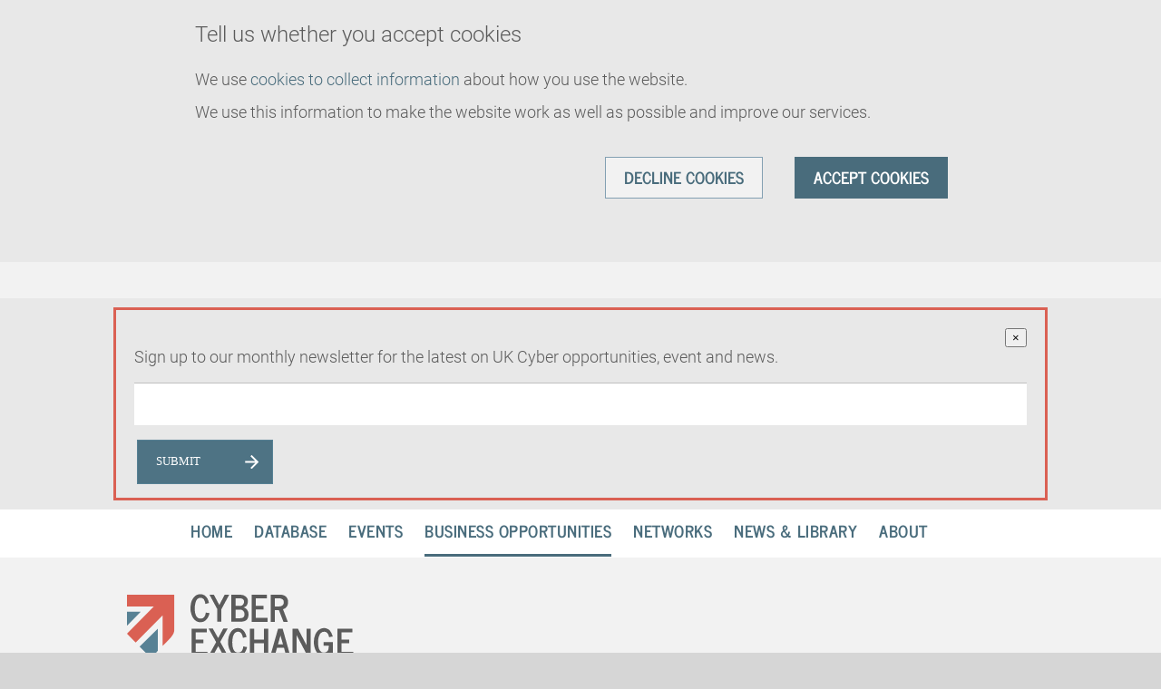

--- FILE ---
content_type: text/html; charset=utf-8
request_url: https://cyberexchange.uk.net/opportunities/are-you-interested-in-exporting-to-north-america/
body_size: 4147
content:
<!DOCTYPE html>
<html lang="en">

<head>
	<meta charset="utf-8" />
	<link rel="icon" href="/favicon.ico" />
	<meta name="viewport" content="width=device-width" />
	
		<link href="/_app/immutable/assets/0.22263f96.css" rel="stylesheet">
		<link href="/_app/immutable/assets/Icon.c778e8f2.css" rel="stylesheet">
		<link rel="modulepreload" href="/_app/immutable/entry/start.681c5188.js">
		<link rel="modulepreload" href="/_app/immutable/chunks/scheduler.f9da07b2.js">
		<link rel="modulepreload" href="/_app/immutable/chunks/singletons.d9526ca2.js">
		<link rel="modulepreload" href="/_app/immutable/chunks/paths.57cc4348.js">
		<link rel="modulepreload" href="/_app/immutable/entry/app.587d18fa.js">
		<link rel="modulepreload" href="/_app/immutable/chunks/preload-helper.101896b7.js">
		<link rel="modulepreload" href="/_app/immutable/chunks/index.03613592.js">
		<link rel="modulepreload" href="/_app/immutable/nodes/0.a444df21.js">
		<link rel="modulepreload" href="/_app/immutable/chunks/stores.8412954f.js">
		<link rel="modulepreload" href="/_app/immutable/chunks/Icon.e5c47151.js">
		<link rel="modulepreload" href="/_app/immutable/nodes/15.55c7e880.js">
		<link rel="modulepreload" href="/_app/immutable/chunks/Article.3bcaa8c2.js">
		<link rel="modulepreload" href="/_app/immutable/chunks/index.724293ef.js">
		<link rel="modulepreload" href="/_app/immutable/chunks/ButtonLink.ccc342f4.js"><title>Are you interested in exporting to North America? - Cyber Exchange</title><!-- HEAD_svelte-ga7vxy_START --><!-- HEAD_svelte-ga7vxy_END --><!-- HEAD_svelte-1120g36_START --><meta name="description" content="DIT North America will take to the road to visit twelve cities across the UK, where they will offer presentations and interactive sessions to help potential and existing exporters understand the opportunities in Canada and the USA. This event is not specific to #cyber, but does include cyber exports. "><!-- HEAD_svelte-1120g36_END -->
</head>

<body data-sveltekit-preload-data="hover">
	<!-- Google Tag Manager (noscript) -->
	<noscript>
		<iframe src="https://www.googletagmanager.com/ns.html?id=GTM-N85B9R7"
	height="0" width="0" style="display:none;visibility:hidden"></iframe>
	</noscript>
	<!-- End Google Tag Manager (noscript) -->
	<div style="display: contents">   <div class="app svelte-1qb6pqo"> <div class="newsletter-container svelte-1qb6pqo"><aside class="panel" aria-labelledby="newsletter-label" style="margin: 10px; background-color: #e8e8e8;"><div class="container alert alert-warning alert-dismissible fade show newsletter"><button type="button" class="close" data-dismiss="alert" aria-label="Close" data-svelte-h="svelte-39akx3"><span aria-hidden="true">×</span></button> <p id="newsletter-label" style="margin-bottom: 15px" data-svelte-h="svelte-14cg80q">Sign up to our monthly newsletter for the latest on UK Cyber opportunities, event and news.</p> <iframe title="Newsletter signup form" scrolling="no" class="newsletter-signup-iframe" allowtransparency="true" aria-label="Enter your email address to signup for the newsletter" src="https://analytics-eu.clickdimensions.com/techukorg-azyrq/pages/7c1iwhsieey25ganotwcew.html?PageId=c2622deca214ec11b6e6000d3adc1c13"></iframe></div> <script src="https://code.jquery.com/jquery-3.2.1.slim.min.js" integrity="sha384-KJ3o2DKtIkvYIK3UENzmM7KCkRr/rE9/Qpg6aAZGJwFDMVNA/GpGFF93hXpG5KkN" crossorigin="anonymous" data-svelte-h="svelte-1emslbo"></script> <script src="https://cdn.jsdelivr.net/npm/popper.js@1.12.9/dist/umd/popper.min.js" integrity="sha384-ApNbgh9B+Y1QKtv3Rn7W3mgPxhU9K/ScQsAP7hUibX39j7fakFPskvXusvfa0b4Q" crossorigin="anonymous" data-svelte-h="svelte-1vfilxs"></script> <script src="https://cdn.jsdelivr.net/npm/bootstrap@4.0.0/dist/js/bootstrap.min.js" integrity="sha384-JZR6Spejh4U02d8jOt6vLEHfe/JQGiRRSQQxSfFWpi1MquVdAyjUar5+76PVCmYl" crossorigin="anonymous" data-svelte-h="svelte-kjes4w"></script></aside></div> <div class="cenav-banner svelte-1bm256i" data-menu-overlay><nav class="cesection svelte-1bm256i" aria-label="Main navigation"><ul class="header__nav__list"><li class="header__nav__item"><a class="header__nav__link" href="/" data-svelte-h="svelte-fsy5m7">Home</a></li> <li class="header__nav__item"><a class="header__nav__link" href="/database" data-svelte-h="svelte-1w1vhni">Database</a></li> <li class="header__nav__item"><a class="header__nav__link" href="/events/all/soonest/1/" target="_self" data-svelte-h="svelte-1hprz8l">Events</a></li> <li class="header__nav__item"><a class="header__nav__link header__nav__link--active" href="/opportunities/all/deadline/1/" target="_self" data-svelte-h="svelte-1vryqat">Business Opportunities</a></li> <li class="header__nav__item"><a class="header__nav__link" href="/networks" data-svelte-h="svelte-dxvivr">Networks</a></li> <li class="header__nav__item"><a class="header__nav__link" href="/news" data-svelte-h="svelte-12omklt">News &amp; Library</a></li> <li class="header__nav__item"><a class="header__nav__link" href="/about" data-svelte-h="svelte-1uk47gc">About</a></li></ul></nav></div> <div class="cesection celogo svelte-1bm256i"><a href="/" class="header__logo"><svg class=" svelte-1pkcvnz" width="250" height="69"><title>Cyber Exchange</title><use xlink:href="/symbols.svg#cyberexchange-logo"></use></svg></a> </div> <main class="svelte-1qb6pqo"> <article class="content-page"><div class="content-page__title"><h1 class="h1--no-border">Are you interested in exporting to North America?</h1> <img class="content-page__image" src="/uploads/na-roadshow-23.png" alt=""></div> <header class="content-page__head"><svg class="content-page__icon svelte-1pkcvnz" width="1.5rem" height="1.5rem"><use xlink:href="/symbols.svg#trade-missions"></use></svg> <h3><dl class="meta meta--no-top-border"><div class="meta__item"><dt class="meta__title" data-svelte-h="svelte-1sa95v5">Dates</dt> <dd class="meta__data">27th Feb to 10 March</dd></div><div class="meta__item"><dt class="meta__title" data-svelte-h="svelte-1dbuhdp">Location</dt> <dd class="meta__data">12 Locations across the UK</dd></div><div class="meta__item"><dt class="meta__title" data-svelte-h="svelte-12tfkyw">Published</dt> <dd class="meta__data">2/9/2023</dd></div></dl></h3></header>  <h2 class="standfirst">DIT North America will take to the road to visit twelve cities across the UK, where they will offer presentations and interactive sessions to help potential and existing exporters understand the opportunities in Canada and the USA. This event is not specific to #cyber, but does include cyber exports. </h2> <!-- HTML_TAG_START --><p data-svelte-h="svelte-11h3t0q">The DIT team and a range of experts will provide key information and guidance to help you on your export journey.</p> <p data-svelte-h="svelte-lggvv9">Roadshow sessions will offer updates on our trade negotiations with the US and Canada, including our US State MOUs and the economic outlook for all three nations.</p> <p data-svelte-h="svelte-w7lknl">Practical advice will be provided by UKEF, legal, banking and tax experts. The National Association of State Procurement Officials will join us to demystify US State procurement. DIT North America sector specialists will provide deep dives on the opportunities available to UK companies in key growth sectors.</p> <p data-svelte-h="svelte-1pqt5o2"><strong>Register for a single session, or join us for the full day. Click on a specific location to see the day’s programme and register.</strong></p> <p data-svelte-h="svelte-wkwnqr"><strong>27 Feb - 10 Mar</strong></p> <ul data-svelte-h="svelte-55j71n"><li>27 Feb - <a href="https://eu.eventscloud.com/website/10196/london" rel="nofollow">London</a></li> <li>28 Feb - <a href="https://eu.eventscloud.com/website/10196/cambridge/" rel="nofollow">Cambridge</a></li> <li>28 Feb - <a href="https://eu.eventscloud.com/website/10196/bristol" rel="nofollow">Bristol</a></li> <li>1 Mar - <a href="https://eu.eventscloud.com/website/10196/birmingham/" rel="nofollow">Birmingham</a></li> <li>2 Mar - <a href="https://eu.eventscloud.com/website/10196/cardiff/" rel="nofollow">Cardiff</a></li> <li>2 Mar - <a href="https://eu.eventscloud.com/website/10196/nottingham-/" rel="nofollow">Nottingham</a></li> <li>3 Mar - <a href="https://eu.eventscloud.com/website/10196/liverpool/" rel="nofollow">Liverpool</a></li> <li>6 Mar - <a href="https://eu.eventscloud.com/website/10196/manchester/" rel="nofollow">Manchester</a></li> <li>7 Mar - <a href="https://eu.eventscloud.com/website/10196/leeds/" rel="nofollow">Leeds</a></li> <li>8 Mar - <a href="https://eu.eventscloud.com/website/10196/newcastle/" rel="nofollow">Newcastle</a></li> <li>9 Mar - <a href="https://eu.eventscloud.com/website/10196/edinburgh-/" rel="nofollow">Edinburgh</a></li> <li>10 Mar- <a href="https://eu.eventscloud.com/website/10196/glasgow/" rel="nofollow">Glasgow</a></li></ul><!-- HTML_TAG_END --> <a class="button undefined" href="https://eu.eventscloud.com/website/10196/home/?utm_source=EWS+LinkedIn&amp;utm_medium=social&amp;utm_campaign=NA+Roadshow+2023" target="_blank">Find out more here <svg class="button__arrow svelte-1pkcvnz" width="1.5rem" height="1.5rem"><use xlink:href="/symbols.svg#arrow-right"></use></svg></a></article></main> <footer class="footer"><div class="container"><div class="footer__inner"><nav class="footer__section" aria-label="Footer navigation"><ul class="nav-list"><li class="nav-list__item"><a class="nav-list__link" href="/about"><svg class="nav-list__arrow svelte-1pkcvnz" width="1.5rem" height="1.5rem"><use xlink:href="/symbols.svg#arrow-right"></use></svg>
							About Cyber Exchange</a></li> <li class="nav-list__item"><a class="nav-list__link" href="/terms-and-conditions"><svg class="nav-list__arrow svelte-1pkcvnz" width="1.5rem" height="1.5rem"><use xlink:href="/symbols.svg#arrow-right"></use></svg>
							Terms and conditions</a></li> <li class="nav-list__item"><a class="nav-list__link" href="/about"><svg class="nav-list__arrow svelte-1pkcvnz" width="1.5rem" height="1.5rem"><use xlink:href="/symbols.svg#arrow-right"></use></svg>
							Contact us</a></li> <li class="nav-list__item"><a class="nav-list__link" href="/cookies/settings"><svg class="nav-list__arrow svelte-1pkcvnz" width="1.5rem" height="1.5rem"><use xlink:href="/symbols.svg#arrow-right"></use></svg>
							Cookie Settings</a></li> <li class="nav-list__item"><a class="nav-list__link" href="/cookies/policy"><svg class="nav-list__arrow svelte-1pkcvnz" width="1.5rem" height="1.5rem"><use xlink:href="/symbols.svg#arrow-right"></use></svg>
							Cookie Policy</a></li> <li class="nav-list__item"><a class="nav-list__link" href="/accessibility"><svg class="nav-list__arrow svelte-1pkcvnz" width="1.5rem" height="1.5rem"><use xlink:href="/symbols.svg#arrow-right"></use></svg>
							Accessibility Statement</a></li></ul></nav> <div class="footer__section"><a class="social-link social-link--linkedin" href="https://www.linkedin.com/company/cyber-exchange-uk/"><svg class="social-link__icon svelte-1pkcvnz" width="1.5rem" height="1.5rem"><use xlink:href="/symbols.svg#linkedin-logo"></use></svg>
					LinkedIn Group</a> <a class="social-link social-link--twitter" href="https://twitter.com/cgpexchange"><svg class="social-link__icon svelte-1pkcvnz" width="1.5rem" height="1.5rem"><use xlink:href="/symbols.svg#twitter-logo"></use></svg>
					Twitter page</a></div> <div class="footer__section" data-svelte-h="svelte-ppfvhw"><a class="logo-link" href="https://www.gov.uk/government/organisations/department-for-science-innovation-and-technology"><img title="DSIT" alt="DSIT Logo" src="/uploads/DSIT.png"></a> <a class="logo-link" href="https://www.techuk.org/"><img class="logo-link" title="Tech UK" alt="Tech UK Logo" src="/uploads/techUK_logo_dark_blue_no_strapline_300ppi.png"></a></div></div></div></footer> </div> 
			
			<script>
				{
					__sveltekit_y9r8je = {
						base: "",
						env: {}
					};

					const element = document.currentScript.parentElement;

					const data = [null,{"type":"data","data":{content:"\u003Cp data-svelte-h=\"svelte-11h3t0q\">The DIT team and a range of experts will provide key information and guidance to help you on your export journey.\u003C/p> \u003Cp data-svelte-h=\"svelte-lggvv9\">Roadshow sessions will offer updates on our trade negotiations with the US and Canada, including our US State MOUs and the economic outlook for all three nations.\u003C/p> \u003Cp data-svelte-h=\"svelte-w7lknl\">Practical advice will be provided by UKEF, legal, banking and tax experts. The National Association of State Procurement Officials will join us to demystify US State procurement. DIT North America sector specialists will provide deep dives on the opportunities available to UK companies in key growth sectors.\u003C/p> \u003Cp data-svelte-h=\"svelte-1pqt5o2\">\u003Cstrong>Register for a single session, or join us for the full day. Click on a specific location to see the day’s programme and register.\u003C/strong>\u003C/p> \u003Cp data-svelte-h=\"svelte-wkwnqr\">\u003Cstrong>27 Feb - 10 Mar\u003C/strong>\u003C/p> \u003Cul data-svelte-h=\"svelte-55j71n\">\u003Cli>27 Feb - \u003Ca href=\"https://eu.eventscloud.com/website/10196/london\" rel=\"nofollow\">London\u003C/a>\u003C/li> \u003Cli>28 Feb - \u003Ca href=\"https://eu.eventscloud.com/website/10196/cambridge/\" rel=\"nofollow\">Cambridge\u003C/a>\u003C/li> \u003Cli>28 Feb - \u003Ca href=\"https://eu.eventscloud.com/website/10196/bristol\" rel=\"nofollow\">Bristol\u003C/a>\u003C/li> \u003Cli>1 Mar - \u003Ca href=\"https://eu.eventscloud.com/website/10196/birmingham/\" rel=\"nofollow\">Birmingham\u003C/a>\u003C/li> \u003Cli>2 Mar - \u003Ca href=\"https://eu.eventscloud.com/website/10196/cardiff/\" rel=\"nofollow\">Cardiff\u003C/a>\u003C/li> \u003Cli>2 Mar - \u003Ca href=\"https://eu.eventscloud.com/website/10196/nottingham-/\" rel=\"nofollow\">Nottingham\u003C/a>\u003C/li> \u003Cli>3 Mar - \u003Ca href=\"https://eu.eventscloud.com/website/10196/liverpool/\" rel=\"nofollow\">Liverpool\u003C/a>\u003C/li> \u003Cli>6 Mar - \u003Ca href=\"https://eu.eventscloud.com/website/10196/manchester/\" rel=\"nofollow\">Manchester\u003C/a>\u003C/li> \u003Cli>7 Mar - \u003Ca href=\"https://eu.eventscloud.com/website/10196/leeds/\" rel=\"nofollow\">Leeds\u003C/a>\u003C/li> \u003Cli>8 Mar - \u003Ca href=\"https://eu.eventscloud.com/website/10196/newcastle/\" rel=\"nofollow\">Newcastle\u003C/a>\u003C/li> \u003Cli>9 Mar - \u003Ca href=\"https://eu.eventscloud.com/website/10196/edinburgh-/\" rel=\"nofollow\">Edinburgh\u003C/a>\u003C/li> \u003Cli>10 Mar- \u003Ca href=\"https://eu.eventscloud.com/website/10196/glasgow/\" rel=\"nofollow\">Glasgow\u003C/a>\u003C/li>\u003C/ul>",metadata:{_schema:"default",title:"Are you interested in exporting to North America?",excerpt:"DIT North America will take to the road to visit twelve cities across the UK, where they will offer presentations and interactive sessions to help potential and existing exporters understand the opportunities in Canada and the USA. ",type:"trade-missions",date:"2023-02-09T00:00:00.000Z",location:"12 Locations across the UK",deadline:null,dates:"27th Feb to 10 March",standfirst:"DIT North America will take to the road to visit twelve cities across the UK, where they will offer presentations and interactive sessions to help potential and existing exporters understand the opportunities in Canada and the USA. This event is not specific to #cyber, but does include cyber exports. ",cta_text:"Find out more here",cta_link:"https://eu.eventscloud.com/website/10196/home/?utm_source=EWS+LinkedIn&utm_medium=social&utm_campaign=NA+Roadshow+2023",image:"/uploads/na-roadshow-23.png",image_alt:"",source:""}},"uses":{"params":["slug"]}}];

					Promise.all([
						import("/_app/immutable/entry/start.681c5188.js"),
						import("/_app/immutable/entry/app.587d18fa.js")
					]).then(([kit, app]) => {
						kit.start(app, element, {
							node_ids: [0, 15],
							data,
							form: null,
							error: null
						});
					});
				}
			</script>
		</div>
<script defer src="https://static.cloudflareinsights.com/beacon.min.js/vcd15cbe7772f49c399c6a5babf22c1241717689176015" integrity="sha512-ZpsOmlRQV6y907TI0dKBHq9Md29nnaEIPlkf84rnaERnq6zvWvPUqr2ft8M1aS28oN72PdrCzSjY4U6VaAw1EQ==" data-cf-beacon='{"version":"2024.11.0","token":"ef1ff0cba1eb4080b3dff2a9ccb1fd39","r":1,"server_timing":{"name":{"cfCacheStatus":true,"cfEdge":true,"cfExtPri":true,"cfL4":true,"cfOrigin":true,"cfSpeedBrain":true},"location_startswith":null}}' crossorigin="anonymous"></script>
</body>

</html>

--- FILE ---
content_type: text/html; charset=utf-8
request_url: https://analytics-eu.clickdimensions.com/techukorg-azyrq/pages/7c1iwhsieey25ganotwcew.html?PageId=c2622deca214ec11b6e6000d3adc1c13
body_size: 10097
content:
<!DOCTYPE html PUBLIC "-//W3C//DTD XHTML 1.1//EN" "http://www.w3.org/TR/xhtml11/DTD/xhtml11.dtd">
<html xmlns="http://www.w3.org/1999/xhtml">
  <head>
    <title>Cyber Exchange Newsletter New</title>
    <meta http-equiv="content-type" content="text/html; charset=utf-8" />
    <meta http-equiv="Expires" content="0" />
    <meta http-equiv="Cache-Control" content="no-cache" />
    <meta http-equiv="Pragma" content="no-cache" />
    <meta name="viewport" content="width=device-width, initial-scale=1" />
    <link href="https://cdn-eu.clickdimensions.com/web/v10/cdform2.min.css" rel="stylesheet" type="text/css" />
    <script src="https://cdn-eu.clickdimensions.com/web/v10/cdform.jquery.js" type="text/javascript"><!----></script>
    <script type="text/javascript">
//<![CDATA[
          clickd_jquery = jQuery.noConflict(true);
          //]]>
</script>
    <script src="https://cdn-eu.clickdimensions.com/web/v10/cdform.min.noanalytics.js" type="text/javascript"><!----></script>
    <script src="https://cdn-eu.clickdimensions.com/web/v10/xsscheck.js" type="text/javascript"><!----></script>
  </head>
  <style type="text/css">html {
  box-sizing: border-box;
  background-color: #e8e8e8;
}
body {
  color: #5b5b5b;
  margin: 0;
}
div {
  margin: 0 !important;
  overflow-y: hidden !important;
  overflow-x: hidden !important;

}
input[type="text"] {
  padding: 9px 20px 11px;
  line-height: 24px;
  display: block;
  background: #fff;
  border: 0;
  border-bottom: 1px solid #fff;
  border-top: 1px solid #bfbfbf;
  margin-right: 0;
  margin-bottom: 3px;
  height: 47px;
  width: 100%;
  min-width: 100%;
  float: left;
  font-family: Verdana !important;
  font-size: 25px !important;
}

input[type="button"] {
  cursor: pointer;
  font-size: 1.6rem;
  color: #fff !important;
  font-family: "Verdana" !important;
  text-transform: uppercase;
  text-decoration: none;
  padding: 9px 20px 11px;
  display: block;
  line-height: 27px;
  border: 0;
  letter-spacing: inherit;
  text-align: left;
  appearance: none;
  border-radius: 0;
  margin-top: 1em;
  vertical-align: top;
  border: 1px solid #578194;
  width: 100%;
  min-width: 180px;
  right:0;
  background: #4e7384
    url('data:image/svg+xml;utf8,<svg xmlns="http://www.w3.org/2000/svg" viewBox="0 0 30 30" width="15" height="15"><path d="M30.6 15.2L15.1 30.7 12.3 28 23 17H.3v-4H23L12.3 2.4 15-.4l15.5 15.6z" fill="white"/></svg>')
    no-repeat right 15px center !important;
}
@media screen and (min-width: 600px) {
  input[type="button"] {
    width: auto;
    min-width: 150px;
  }
}
input[type="button"]:hover {
  background-color: #4e7384;
  border-color: #4e7384;
}
input[type="button"]:active,
input[type="button"]:focus {
  background-color: #446574;
  border-color: #446574;
}

form > div > div:nth-child(1) > div:nth-child(1) > span{
  display: none;
}

form > div > div:nth-child(1) > div:nth-child(1) > div > div ,
form > div > div:nth-child(1) > div:nth-child(1) > div > div > div{
  flex-grow: 1;
  overflow-x: visible !important;
  overflow-y: visible !important;
}

  form > div {
    flex-grow: 1;
    width: 100%;
  }
  form > div > div:first-child {
    width: 100% ;
    float: left;
  }

form > div > div:nth-child(2)  {
  min-width: 200px !important;
  overflow-x: visible !important;
  overflow-y: visible !important;
}
form > div > div:nth-child(2) > div {
  min-width: 200px !important;
  overflow-x: visible !important;
  overflow-y: visible !important;
  margin-top: 0;
  margin-bottom: 3px;
}


form > div:nth-child(2) {
  min-width: 200px !important;
  float: right;
}


form > div > div:first-child > div:first-child {
    flex-grow: 1;
    width: 100%;
  }

  form > div > div:first-child > div:nth-child(2) {
    width: 20px;
  }


</style>
  <body>
    <div class="clickdform mainDiv" style="margin-top:10px;margin-left:10px;margin-bottom:0px;margin-right:0px;padding:0px;">
      <form id="clickdimensionsForm" name="clickdimensionsForm" method="post" accept-charset="utf-8" action="https://analytics-eu.clickdimensions.com/forms/?visitor=contact"><input type="HIDDEN" name="cd_accountkey" id="cd_accountkey" value="aZYRQ4zX9y0WSbquSJQfGg" /><input type="HIDDEN" name="cd_domain" id="cd_domain" value="cyberexchange.uk.net" /><input type="HIDDEN" name="cd_visitorkey" id="cd_visitorkey" value="" /><input type="HIDDEN" name="cd_visitoremail" id="cd_visitoremail" value="" /><input type="HIDDEN" name="cd_timezone" id="cd_timezone" value="" /><input type="HIDDEN" name="cd_cldunsub" id="cd_cldunsub" value="" /><input type="HIDDEN" name="cd_domainalias" id="cd_domainalias" value="" /><input type="HIDDEN" name="cd_postsettings" id="cd_postsettings" value="[base64]" /><input type="text" id="cd_ht_text" name="cd_ht_text" value="" style="display:none;" />
        <div>
          <div class="responsiveRow">
            <div class="alignBottom responsiveCell responsiveCellSize1">
              <span class="maxSize1" style="font-family:Verdana; font-size:13px; color:;">
                <b>Email<span class="requiredStar">*</span>
                </b>
              </span>
              <div id="cont_id_f_1e40db9a034d2e253ef819fd82500560">
                <input class="maxSize1 width100per EmailComponent" type="text" id="f_1e40db9a034d2e253ef819fd82500560" name="f_1e40db9a034d2e253ef819fd82500560" value="" onkeypress="return onFieldKeyPress(event)" />
                <div id="required_info_f_1e40db9a034d2e253ef819fd82500560" class="requiredInfo"> 
    </div>
                <input type="hidden" name="reqField" value="f_1e40db9a034d2e253ef819fd82500560" alt="EmailComponent" req="true" errorMsg="Please enter a valid email address." requredErrorMsg="Please enter an email address." patternID="1" customRegex="" />
              </div>
            </div>
            <div class="responsiveCell responsiveCellSize1 emptyCell"> </div>
            <div class="responsiveCell responsiveCellSize1 emptyCell"> </div>
          </div>
          <div class="responsiveRow">
            <div style="text-align:right;" class="responsiveCell responsiveCellSize1">
              <div class="buttonContainer minSize1">
                <input type="button" id="btnSubmit" value="Submit" style="font-family:Arial;color:#000000;font-size:13px;background-color:none;" onclick="SendForm(this, &quot;clickdimensionsForm&quot;, &quot;Subscription&quot;);" />
              </div>
            </div>
            <div class="responsiveCell responsiveCellSize1 emptyCell"> </div>
            <div class="responsiveCell responsiveCellSize1 emptyCell"> </div>
          </div>
          <div style="clear:both" />
        </div>
        <script type="text/javascript" language="javascript">
//<![CDATA[
      function onDocumentReady (){

      clickd_pageType = 'Subscription';
      clickd_handlersLocation = 'https://analytics-eu.clickdimensions.com';
      clickd_directory = 'https://cdn-eu.clickdimensions.com/web/v10/';

      FitSize();
      SetFormResizable();
      initForm();

      }//]]>
</script>
        <script type="text/javascript" language="javascript">
//<![CDATA[
      clickd_jquery(function () {
      onDocumentReady();
      });
      //]]>
</script>
      </form>
    </div><script type="text/javascript" src="https://analytics-eu.clickdimensions.com/ts.js"></script><script type="text/javascript" src="https://analytics-eu.clickdimensions.com/optout.js"></script><script type="text/javascript" src="https://analytics-eu.clickdimensions.com/forms.js"></script><script type="text/javascript"> cdDomainKey = '4f657c9d535dea11a811000d3ab70945'; cdPageKey = 'c2622deca214ec11b6e6000d3adc1c13';</script><script type="text/javascript">  var cdAnalytics = new clickdimensions.Analytics('analytics-eu.clickdimensions.com');  cdAnalytics.setDomain('clickdimensions.com');  cdAnalytics.setAccountKey('aZYRQ4zX9y0WSbquSJQfGg');  cdAnalytics.setScore(typeof(cdScore) == "undefined" ? 0 : (cdScore == 0 ? null : cdScore));  cdAnalytics.optOutTracking(typeof(optOut) != "undefined" && optOut);</script><script type="text/javascript">  var cdForms = new clickdimensions.Forms();</script></body>
</html>

--- FILE ---
content_type: text/css; charset=utf-8
request_url: https://cyberexchange.uk.net/_app/immutable/assets/0.22263f96.css
body_size: 8283
content:
.cenav-banner.svelte-1bm256i{display:flex;justify-content:center;background-color:#fff;width:100%;padding:1rem 1rem 1.5rem;margin-top:0}.cesection.svelte-1bm256i{flex:1;display:flex;flex-direction:column;padding:0 7rem;width:100%;max-width:100rem;margin:0 auto;box-sizing:border-box}.celogo.svelte-1bm256i{padding-bottom:2rem}html{box-sizing:border-box;background-color:#d6d6d6;overflow-y:scroll}*,*:before,*:after{box-sizing:inherit}body{background-color:#f2f2f2;color:#5b5b5b;margin:0}.no-js .js-only,.no-js-only{display:none}.no-js .no-js-only{display:block}iframe{width:100%;border:0}html{font-size:62.5%}body{font-family:Roboto,sans-serif;line-height:1.5;font-weight:300;font-size:1.5rem}@media screen and (min-width: 500px){body{font-size:1.65rem}}@media screen and (min-width: 767px){body{font-size:1.8rem}}h1,h2,h3,h4,.h1,.h2,.h3,.h4,.standfirst{font-weight:300;margin:0 0 .5em}p,.standfirst{margin-bottom:1em}@media screen and (min-width: 767px){p,.standfirst{margin-bottom:2em}}h1,.h1{border-bottom:1px solid #dadada;padding-bottom:1em;margin-bottom:1em;font-size:3.2rem}@media screen and (min-width: 500px){h1,.h1{font-size:4rem}}@media screen and (min-width: 767px){h1,.h1{font-size:4.8rem}}h1+.standfirst,.h1+.standfirst{margin-top:-1em;margin-bottom:3em}.h1--large{font-size:3.2rem;line-height:1.2}@media screen and (min-width: 500px){.h1--large{font-size:4.6rem}}@media screen and (min-width: 767px){.h1--large{font-size:6rem}}@media screen and (min-width: 767px){.h1--large{max-width:66%}}.h1--no-border{border:none;padding-bottom:0}h2,.h2{font-size:2.3rem}@media screen and (min-width: 500px){h2,.h2{font-size:2.95rem}}@media screen and (min-width: 767px){h2,.h2{font-size:3.6rem}}h3,.h3{font-size:2.2rem}@media screen and (min-width: 500px){h3,.h3{font-size:2.5rem}}@media screen and (min-width: 767px){h3,.h3{font-size:2.8rem}}h4,.h4,.standfirst{font-size:1.8rem}@media screen and (min-width: 500px){h4,.h4,.standfirst{font-size:2.1rem}}@media screen and (min-width: 767px){h4,.h4,.standfirst{font-size:2.4rem}}hr{border:0;height:1px;background-color:#dadada;margin:60px 0}a{color:#496c7c;text-decoration:none}a:hover{text-decoration:underline}.hero__text a,.content-page a:not(.button){color:#496c7c;text-decoration:underline}.hero__text a:hover,.content-page a:hover:not(.button){color:#23343c}img{display:block;margin-bottom:40px;width:100%}.visually-hidden{position:absolute!important;height:1px;width:1px;overflow:hidden;clip:rect(1px,1px,1px,1px);white-space:nowrap}p+.list--closer{margin-top:-1.5em}.symbols{display:none;position:absolute}.container{max-width:1030px;margin:0 auto;padding:0 20px}@media screen and (min-width: 1005px){.container{padding:0 90px}}.container--top{position:relative;z-index:2}.container--wide{max-width:1400px}.container__inner__constrain{max-width:870px;margin:0 auto;position:relative}.container__inner{position:relative}@media screen and (min-width: 767px){.grid{margin:-10px}.grid>*{margin:0 10px}}.grid>*{margin-bottom:20px}@media screen and (min-width: 767px){.grid{display:flex}.grid>*{flex:1}.grid>.grid__sidebar{flex:.5}}@media screen and (min-width: 767px){.grid--wide-gutter{margin:-20px}.grid--wide-gutter>*{margin:0 20px}}.block,.filter{border-top:1px solid #757575;padding-top:10px;margin-bottom:10px;font-size:1.6rem}@media screen and (min-width: 767px){.block,.filter{margin-bottom:50px}}.block p,.filter p{margin-bottom:.5em;padding-right:20px}.block__title,.filter__title{font-family:News Cycle,sans-serif;text-transform:uppercase;font-size:18px;letter-spacing:.5px;font-size:1.6rem}.header{padding:20px 0 30px;position:relative}@media screen and (min-width: 1005px){.header{display:flex;justify-content:space-between;align-items:flex-end;align-content:center;flex-wrap:wrap;padding:40px 0 30px}}.header--overlay-active{position:fixed;z-index:1;left:20px;right:20px}.header__nav{text-align:center}@media screen and (min-width: 1005px){.header__nav{text-align:left}}.header__logo svg{display:block;height:52px;width:auto;position:relative;z-index:2;left:0;margin-bottom:40px}@media screen and (min-width: 1005px){.header__logo svg{height:auto;margin-left:-70px;margin-bottom:0;margin-top:40px}}.header__nav__list{margin:0;padding:0}.header__nav__item{display:block;margin-bottom:15px}@media screen and (min-width: 1005px){.header__nav__item{display:inline-block;margin-right:20px;margin-bottom:0}}.header__nav__item:last-child{margin-right:0}.header__nav__link{display:inline-block;font-family:News Cycle,sans-serif;text-transform:uppercase;font-size:18px;letter-spacing:.5px;color:#496c7c;text-decoration:none;position:relative}@media screen and (min-width: 1005px){.header__nav__link{display:block}}.header__nav__link:hover,.header__nav__link:active,.header__nav__link--active{text-decoration:none}.header__nav__link:hover:after,.header__nav__link:active:after,.header__nav__link--active:after{content:"";position:absolute;bottom:-7px;left:0;width:100%;height:3px;background-color:#496c7c}@media screen and (min-width: 1005px){.header__nav__link:hover:after,.header__nav__link:active:after,.header__nav__link--active:after{bottom:-15px}}@media screen and (max-width: 1005px){.header__menu-overlay{display:none;background-color:#fff;position:fixed;top:0;left:0;width:100vw;height:100vh;z-index:1;padding-top:102px;padding-left:60px;padding-right:60px}.header--overlay-active .header__menu-overlay{display:block}}.header__menu-overlay__toggle{position:absolute;top:20px;right:0;z-index:2;background:none;border:0;padding:0;font-family:News Cycle,sans-serif;text-transform:uppercase;font-size:18px;letter-spacing:.5px;font-size:1.3rem;color:#496c7c}@media screen and (min-width: 1005px){.header__menu-overlay__toggle{display:none}}.header__menu-overlay__toggle__icon{fill:#496c7c;width:40px;height:40px;margin-bottom:5px}.header__menu-overlay__toggle__icon--open{display:block}.header--overlay-active .header__menu-overlay__toggle__icon--open,.header__menu-overlay__toggle__icon--close{display:none}.header--overlay-active .header__menu-overlay__toggle__icon--close{display:block}.arrow_down{border:solid #496c7c;border-width:0 3px 3px 0;display:inline-block;padding:3px;transform:rotate(45deg);margin-bottom:5px}.footer{background-color:#d6d6d6;padding:60px 0;margin-top:40px}.footer__inner{display:flex;justify-content:space-between;flex-wrap:wrap;margin:0 -20px}.footer__section{flex:1;min-width:250px;padding:0 20px;margin-bottom:60px}.logo-link{text-decoration:none;margin-right:40px;margin-bottom:20px;display:inline-block}.footer .logo-link{width:180px}.nav-list{list-style:none;padding:0;margin:0;font-size:1.6rem}.nav-list__item{margin-bottom:20px}.nav-list__item:last-child{margin-bottom:0}.nav-list__link{color:#5b5b5b}.nav-list__arrow{width:15px;height:15px;float:left;margin-top:4px;margin-right:10px;fill:#496c7c}.social-link{color:#5b5b5b;margin-bottom:40px;float:left;clear:left}.social-link:last-child{margin-bottom:0}.social-link__icon{box-sizing:content-box;float:left;width:26px;height:26px;background-color:#496c7c;fill:#d6d6d6;padding:7px;margin-top:-5px;margin-right:10px}.button{cursor:pointer;font-size:1.6rem;background-color:#496c7c;color:#fff;font-family:News Cycle,sans-serif;text-transform:uppercase;font-size:18px;letter-spacing:.5px;text-decoration:none;padding:9px 20px 11px;display:inline-block;line-height:24px;border:0;letter-spacing:inherit;text-align:left;appearance:none;border-radius:0;vertical-align:top;border:1px solid #496c7c;width:100%}@media screen and (min-width: 767px){.button{width:auto;min-width:250px}}.button:hover{background-color:#405e6c;border-color:#405e6c}.button:active,.button:focus{background-color:#36505c;border-color:#36505c}.button--auto-width{min-width:0}.button__arrow{width:15px;height:15px;vertical-align:middle;margin-left:15px;margin-top:5px;float:right;fill:#fff}.button--full-width{display:block;text-align:left}.button--secondary{border-color:#83a0b2;background-color:#f2f2f2;color:#496c7c}.button--secondary:hover{background-color:#e5e5e5}.button--secondary:active,.button--secondary:focus{background-color:#d9d9d9}.button--secondary .button__arrow{fill:#83a0b2}.button--fixed-top-right{margin-bottom:15px}@media screen and (min-width: 767px){.button--fixed-top-right{position:absolute;top:0;right:0}}.button--close-top{margin-top:-2em;margin-bottom:2em}@media screen and (max-width: 766px){.large-viewport-only{display:none}}@media screen and (max-width: 1004px){.xlarge-viewport-only{display:none}}.no-focus-outline{outline:0}.feature{text-decoration:none;padding:20px;margin:0 -20px;display:block;background-color:#fff0;transition:.2s color ease-in,.2s box-shadow ease-in;box-shadow:#0000 0 10px 15px}.feature:hover{background-color:#fff;box-shadow:#0000002e 0 10px 15px;text-decoration:none}.feature:active{background-color:#e8e8e8;box-shadow:#0000001a 0 10px 15px}@media screen and (min-width: 767px){.feature{margin:0}}.feature__graphic{display:inline-block;margin-right:10px;height:35px;width:35px;fill:#496c7c}@media screen and (min-width: 767px){.feature__graphic{display:block;margin-bottom:20px}}.feature__title{font-family:News Cycle,sans-serif;text-transform:uppercase;font-size:18px;letter-spacing:.5px;font-size:2.4rem;padding-bottom:20px;margin:0 0 20px;border-bottom:1px solid #5b5b5b;line-height:1;color:#496c7c}@media screen and (min-width: 500px){.feature__title{font-size:2.45rem}}@media screen and (min-width: 767px){.feature__title{font-size:2.5rem}}.feature__text{color:#5b5b5b;margin-bottom:0;font-size:1.6rem}.cookie-table{table-layout:fixed;width:100%;border-collapse:collapse;border:1px solid #d6d6d6;margin-bottom:2em}.cookie-table td,.cookie-table th{text-align:center;border:1px solid #d6d6d6}fieldset{border:0;padding:0;margin:0}button{float:right;margin-left:15px}legend{padding:0;margin:0}.newsletter{border:solid #da6053;padding:20px 20px 0}.form-group{margin-bottom:30px}.label{margin-bottom:15px;display:block}.input{padding:9px 20px 11px;line-height:24px;display:block;background:#fff;border:0;border-bottom:1px solid #fff;border-top:1px solid #bfbfbf;margin-right:20px;margin-bottom:20px;width:100%;max-width:100%;resize:vertical;font:inherit}@media screen and (min-width: 767px){.form-group{display:flex;flex-wrap:wrap}.label{width:100%}.input{margin-bottom:0;flex-grow:1;width:auto}}.newsletter-signup-iframe{border:0;height:120px}.panel{background:#e8e8e8;padding:0}@media screen and (min-width: 767px){.panel{padding-top:0;padding-bottom:0;margin-top:40px}}.meta-teaser{margin:0}@media screen and (min-width: 767px){.meta-teaser{border-top:1px solid #757575;display:flex;flex-direction:column}}.meta-teaser:empty{display:none}.meta-teaser__item{border-top:1px solid #757575;padding-top:5px}@media screen and (min-width: 767px){.meta-teaser__item{display:flex;flex-wrap:nowrap;border:none}}.meta-teaser__item:last-child{margin-right:0;margin-bottom:0}.meta-teaser__title{font-family:News Cycle,sans-serif;text-transform:uppercase;font-size:18px;letter-spacing:.5px;font-size:1.6rem;color:#757575;margin-bottom:5px}.meta-teaser__data{padding-top:2px;padding-left:3px;margin:0;font-size:1.6rem;overflow-wrap:wrap}.meta{margin:0}@media screen and (min-width: 767px){.meta{border-top:1px solid #757575;display:flex;flex-wrap:wrap}}.meta:empty{display:none}.meta__item{margin-bottom:20px;border-top:1px solid #757575;padding-top:10px}@media screen and (min-width: 767px){.meta__item{margin-right:40px;max-width:33%;flex-grow:1;border:none}}.meta__item:last-child{margin-right:0;margin-bottom:0}.meta__title{font-family:News Cycle,sans-serif;text-transform:uppercase;font-size:18px;letter-spacing:.5px;font-size:1.6rem;color:#757575;margin-bottom:5px}.meta__data{margin:0;font-size:1.6rem;overflow-wrap:anywhere}.meta--linear{display:block;border-top:0}.meta--linear .meta__item{margin-right:0;max-width:none;border-top:1px solid #757575}.teaser{background-color:#fff;transition:.2s color ease-in,.2s box-shadow ease-in;box-shadow:#0000 0 10px 15px;position:relative;padding:20px;width:100%}.teaser:hover{background-color:#fff;box-shadow:#0000002e 0 10px 15px;text-decoration:none}.teaser:active{background-color:#e8e8e8;box-shadow:#0000001a 0 10px 15px}@media screen and (max-width: 1004px){.teaser--sticky{margin-top:50px}}.teaser__heading{margin-top:0;font-size:2.4rem}.teaser__info{display:flex;justify-content:space-between;align-items:flex-start;font-family:News Cycle,sans-serif;text-transform:uppercase;font-size:18px;letter-spacing:.5px;font-size:1.6rem;color:#757575;margin:-20px -20px 20px;flex-wrap:wrap}@media screen and (min-width: 650px){.teaser__content{display:flex;align-items:flex-start}.teaser__content p,.teaser__content .teaser__mid-image{flex:0 0 50%}.teaser__content p{margin-top:0}.teaser__content p:only-child{flex:auto}.teaser__content .teaser__mid-image{padding-left:20px}}.teaser__image-container{position:relative;display:flex;width:100%;object-position:center;align-items:center;margin-bottom:40px}.teaser__image-container:before{content:"";display:block;padding-top:100%}.teaser__image-container img{height:auto;width:100%;margin-bottom:0}.listing{list-style:none;margin:0;padding:0}.listing__item{margin-bottom:20px;display:flex}.no-results{font-size:2.2rem;text-align:center;margin:40px 0}@media screen and (min-width: 767px){.listing--grid{display:flex;flex-wrap:wrap;margin:0 20px}.listing--grid>li{flex:0 0 50%;margin:0 20px 40px}.listing--grid>li:nth-child(2n){margin-right:-20px}.listing--grid>li:nth-child(2n+1){margin-left:-20px}}.help-tip{position:absolute;top:12px;right:18px;text-align:center;color:#496c7c;border-color:#496c7c;border-width:1px;border-radius:50%;width:24px;height:24px;font-size:1.6rem;font-family:News Cycle,sans-serif;line-height:26px;cursor:default}.help-tip:before{content:"?";font-weight:700;font-size:1.6rem;font-family:News Cycle,sans-serif;width:1.8ex;height:1.8ex;line-height:1.8ex;margin-right:4px;padding:1px 5px;border:2px solid #496c7c;border-radius:1.2ex;border-image-width:2px;color:#496c7c}.help-tip:hover p{display:block;transform-origin:-100% -100%;-webkit-animation:fadeIn .3s ease-in-out;animation:fadeIn .3s ease-in-out}.help-tip p{display:none;text-align:left;background-color:#f2f2f2;padding:20px;width:300px;position:absolute;border-radius:3px;right:-338px;top:-35px;color:#496c7c;font-size:13px;line-height:1.4;z-index:1}.help-tip p:before{position:absolute;content:"";width:0;height:0;border:6px solid transparent;border-right-color:#496c7c;right:330px;top:30px}.help-tip p:after{width:100%;height:40px;content:"";position:absolute;top:-40px;left:0}.content-page{background-color:#fff;padding:40px 20px 20px;margin:0 -20px}@media screen and (min-width: 767px){.content-page{margin:0 0 50px;padding:50px 50px 100px}}.content-page__head{margin-bottom:30px}@media screen and (min-width: 767px){.content-page__title{display:flex;align-items:flex-start;justify-content:space-between}.content-page__image{width:40%;height:auto;margin-left:40px}.content-page__head{display:flex}.content-page__head>*{flex-grow:1}}.content-page__icon{width:40px;height:40px;fill:#757575;flex-grow:0;margin:15px 30px;display:none}@media screen and (min-width: 767px){.content-page__icon{display:block}}ol.about-mission_list{font-size:x-large;counter-reset:about-mission_list;list-style:none;display:flex;flex-wrap:wrap}ol.about-mission_list li:before{content:counter(about-mission_list);color:#da6053;font-weight:300;font-size:xxx-large;padding-right:40px}ol.about-mission_list li{counter-increment:about-mission_list;display:flex;margin-bottom:40px}article.content-page h2{border-bottom:1px solid #dadada;padding-bottom:1em;margin-bottom:1em}img.about-intouch{height:150px;width:auto;margin-right:40px;display:table-cell;vertical-align:middle;margin-bottom:0}div.about-intouch_wrapper{display:table}div.about-intouch_contact{margin-top:25px;clear:both}span.about-intouch_quote{vertical-align:middle;display:table-cell}.content-page.about{padding-bottom:50px}article.content-page h2.about-logo_header{border-bottom:none;padding-bottom:0}img.about-cgp_logo{height:80px;width:auto}img.about-dsit_logo{height:150px;width:auto}img.about-techuk_logo{height:auto;width:150px}div.about-sf_logos{width:100%;text-align:center;margin:1em 1em 1em 0;padding:1em 1em 1em 0;justify-content:center}div.about-sf_logos img,svg{vertical-align:middle;margin-top:0;margin-bottom:0;display:inline-block}div.about-sf_logos svg{margin-right:3em;margin-left:3em;transform:scale(.75)}div.about-skipto{margin-top:-3em;margin-bottom:1.5em}.pagination{display:flex;font-family:News Cycle,sans-serif;text-transform:uppercase;font-size:18px;letter-spacing:.5px;font-size:1.4rem;align-items:stretch;justify-content:flex-end;border-top:1px solid #757575;padding-top:20px;margin-top:40px}@media screen and (min-width: 767px){.pagination{justify-content:center}}.pagination a{padding:3px 8px}.pagination a:hover{background-color:#496c7c;color:#fff;text-decoration:none}.pagination__item--separator{padding:3px 10px;color:#496c7c}.pagination__pages{display:flex;align-items:stretch;list-style:none;padding:0;margin:0 10px}.pagination__link{display:block}.pagination__link--current{background-color:#415864;color:#fff}.pagination__arrow{height:10px;width:10px;fill:#496c7c}.pagination__control:hover .pagination__arrow{fill:#fff}.cookie-banner{background:#e8e8e8;padding:20px 0 60px;margin-top:0;margin-bottom:40px}.cookie-banner .button{margin-right:20px;margin-bottom:10px}.cookie-banner p~p{margin-top:-1.5em}@media screen and (max-width: 766px){.cookie-banner{padding:20px 0 120px}}.cookie-banner-saved-message{color:green}@media screen and (max-width: 766px){.filter-wrapper{border-top:1px solid #757575;padding:20px 0}}.filter-wrapper__summary{font-family:News Cycle,sans-serif;text-transform:uppercase;font-size:18px;letter-spacing:.5px;color:#496c7c;cursor:pointer;list-style-type:none;font-size:1.6rem}@media screen and (min-width: 767px){.filter-wrapper__summary{display:none}}.filter-wrapper__summary::-webkit-details-marker{display:none}@media screen and (max-width: 766px){.filter-wrapper__summary+.filter{border-top:0}}.filter-wrapper__summary svg{fill:#496c7c;width:14px;height:24px;float:right}[open] .filter-wrapper__summary svg{transform:scaleY(-1)}.filter{min-width:290px}.filter__items{margin:0;padding:0;list-style:none}.filter__item{margin-top:5px;position:relative}.filter__link{font-family:News Cycle,sans-serif;text-transform:uppercase;font-size:18px;letter-spacing:.5px;font-size:1.6rem;padding:10px 30px 10px 10px;display:block;line-height:30px}.filter__link--active,.filter__link:hover{background-color:#fff;text-decoration:none}.filter__remove{margin-top:10px;display:inline-block}.filter__icon{width:30px;height:30px;fill:#496c7c;margin-right:10px;vertical-align:middle}.sort-form__item{font-family:News Cycle,sans-serif;text-transform:uppercase;font-size:18px;letter-spacing:.5px;font-size:1.6rem;display:inline-block;margin-right:10px;position:relative}.sort-form__item label,.sort-form__item input{cursor:pointer}.sort-form__item label{color:#496c7c}.sort-form__item label:before{content:"";display:inline-block;height:18px;width:18px;border-radius:15px;background-color:#f2f2f2;border:1px solid #496c7c;margin-right:8px;vertical-align:middle}.sort-form__item input:checked+label:before{background:radial-gradient(#496c7c,#496c7c 5px,#f2f2f2 5px,#f2f2f2)}.sort-form__item input{cursor:pointer;position:absolute;z-index:1;top:0;left:0;height:100%;width:18px;margin:0;opacity:0}.sort-form__item input:focus+label:before{box-shadow:0 0 6px 2px #000}.pill{background-color:#e8e8e8;color:#696868;padding:4px 15px 6px;font-size:1.6rem;font-family:News Cycle,sans-serif;text-transform:uppercase;font-size:18px;letter-spacing:.5px}.pill--fixed-top-right{white-space:nowrap}@media screen and (max-width: 1004px){.pill--fixed-top-right{position:absolute;bottom:100%;right:0}}.hero{margin-bottom:30px;position:relative;background:transparent url(/_app/immutable/assets/homepage-arrows-mobile.0d776e4d.png) no-repeat top right;background-size:50% auto}@media screen and (min-width: 600px){.hero{background-size:40% auto}}@media screen and (min-width: 1005px){.hero{background-image:url(/_app/immutable/assets/homepage-arrows.0f1a4538.png);background-size:50% auto;padding-right:40px;margin-right:-40px}}@media screen and (min-width: 1055px){.hero{padding-right:70px;margin-right:-90px}}@media screen and (min-width: 1155px){.hero{padding-right:90px;margin-right:-130px}}@media screen and (min-width: 1205px){.hero{padding-right:110px;margin-right:-150px}}@media screen and (min-width: 1255px){.hero{padding-right:140px;margin-right:-180px}}.hero__text{font-size:2.2rem;margin-right:40px;width:80%;position:relative;z-index:1}@media screen and (min-width: 500px){.hero__text{font-size:2.1rem}}@media screen and (min-width: 767px){.hero__text{font-size:2rem}}@media screen and (min-width: 1005px){.hero__text{width:60%}}.hero__title{font-size:4.5rem;line-height:1.4;border:0;padding:10px 0 0;width:60%}@media screen and (min-width: 500px){.hero__title{font-size:5.25rem}}@media screen and (min-width: 767px){.hero__title{font-size:6rem}}.skip-list{margin:0;padding:0;display:flex}.skip{display:none;margin:0;padding:0;position:absolute;width:100%;text-align:center}.skip{display:block}:root .skip{display:block}.skip a{padding:0 .5em;display:inline;z-index:2;position:absolute;left:-200em;width:100%}.skip a:focus,.skip a:active{position:absolute;left:0em;width:100%;border-bottom:1px #83a0b2 solid;padding:.1em 1em;background-color:#fff}.news_preview_div{padding-top:30px;padding-bottom:30px}.news_preview_list{display:inline}.news_preview{margin-bottom:20px;display:inline;width:30%}.news_preview_article{background-color:#fff;transition:.2s color ease-in,.2s box-shadow ease-in;box-shadow:#0000 0 10px 15px;display:grid;padding:20px;width:60%;height:450px;position:relative;margin:auto auto 10px;min-width:200px}.news_preview_article:hover{background-color:#fff;box-shadow:#0000002e 0 10px 15px;text-decoration:none}.news_preview_article:active{background-color:#e8e8e8;box-shadow:#0000001a 0 10px 15px}@media screen and (min-width: 767px){.news_preview_article{width:30%;position:relative;display:inline-grid}}.teaser__icon{display:block;background-color:#83a0b2;box-sizing:content-box;width:26px;height:26px;padding:17px;fill:#fff;margin-right:20px;flex:0 0 26px}.news_preview{margin-top:0;font-size:2.4rem}.news_preview_info{display:flex;justify-content:space-between;align-items:flex-start;font-family:News Cycle,sans-serif;text-transform:uppercase;font-size:18px;letter-spacing:.5px;font-size:1.6rem;color:#757575;margin:-20px -20px 20px;flex-wrap:wrap}.teaser__info__main{flex-grow:1;position:relative;margin-top:10px;margin-right:10px}@media screen and (min-width: 650px){.news_preview_excerpt{display:flex;align-items:flex-start}.news_preview_excerpt p{flex:0 0 50%}.news_preview_excerpt p{margin-top:0}.news_preview_excerpt p:only-child{flex:auto}}.teaser__link{display:block}.teaser__link:before{content:"";position:absolute;top:0;left:0;right:0;bottom:0}.teaser--no-block-link .teaser__link:before{display:none}.news_preview_image{position:relative;display:flex;width:100%;object-position:center;align-items:center;margin-bottom:40px}.news_preview_image:before{content:"";display:block;padding-top:100%}.news_preview_image img{height:auto;width:100%;margin-bottom:0}.cookie-banner.svelte-1eyknkz{display:var(display)}@font-face{font-family:News Cycle;font-style:normal;font-display:swap;font-weight:700;src:url(/_app/immutable/assets/news-cycle-latin-ext-700-normal.71009d1e.woff2) format("woff2"),url(/_app/immutable/assets/news-cycle-all-700-normal.8762cb5f.woff) format("woff");unicode-range:U+0100-024F,U+0259,U+1E00-1EFF,U+2020,U+20A0-20AB,U+20AD-20CF,U+2113,U+2C60-2C7F,U+A720-A7FF}@font-face{font-family:News Cycle;font-style:normal;font-display:swap;font-weight:700;src:url(/_app/immutable/assets/news-cycle-latin-700-normal.0fabd4ea.woff2) format("woff2"),url(/_app/immutable/assets/news-cycle-all-700-normal.8762cb5f.woff) format("woff");unicode-range:U+0000-00FF,U+0131,U+0152-0153,U+02BB-02BC,U+02C6,U+02DA,U+02DC,U+2000-206F,U+2074,U+20AC,U+2122,U+2191,U+2193,U+2212,U+2215,U+FEFF,U+FFFD}@font-face{font-family:Roboto;font-style:normal;font-display:swap;font-weight:300;src:url(/_app/immutable/assets/roboto-cyrillic-ext-300-normal.435e4b7f.woff2) format("woff2"),url(/_app/immutable/assets/roboto-all-300-normal.6d79427c.woff) format("woff");unicode-range:U+0460-052F,U+1C80-1C88,U+20B4,U+2DE0-2DFF,U+A640-A69F,U+FE2E-FE2F}@font-face{font-family:Roboto;font-style:normal;font-display:swap;font-weight:300;src:url(/_app/immutable/assets/roboto-cyrillic-300-normal.47aa3bfa.woff2) format("woff2"),url(/_app/immutable/assets/roboto-all-300-normal.6d79427c.woff) format("woff");unicode-range:U+0301,U+0400-045F,U+0490-0491,U+04B0-04B1,U+2116}@font-face{font-family:Roboto;font-style:normal;font-display:swap;font-weight:300;src:url([data-uri]) format("woff2"),url(/_app/immutable/assets/roboto-all-300-normal.6d79427c.woff) format("woff");unicode-range:U+1F00-1FFF}@font-face{font-family:Roboto;font-style:normal;font-display:swap;font-weight:300;src:url(/_app/immutable/assets/roboto-greek-300-normal.455c2c1a.woff2) format("woff2"),url(/_app/immutable/assets/roboto-all-300-normal.6d79427c.woff) format("woff");unicode-range:U+0370-03FF}@font-face{font-family:Roboto;font-style:normal;font-display:swap;font-weight:300;src:url(/_app/immutable/assets/roboto-vietnamese-300-normal.51f3f418.woff2) format("woff2"),url(/_app/immutable/assets/roboto-all-300-normal.6d79427c.woff) format("woff");unicode-range:U+0102-0103,U+0110-0111,U+0128-0129,U+0168-0169,U+01A0-01A1,U+01AF-01B0,U+1EA0-1EF9,U+20AB}@font-face{font-family:Roboto;font-style:normal;font-display:swap;font-weight:300;src:url(/_app/immutable/assets/roboto-latin-ext-300-normal.b076e863.woff2) format("woff2"),url(/_app/immutable/assets/roboto-all-300-normal.6d79427c.woff) format("woff");unicode-range:U+0100-024F,U+0259,U+1E00-1EFF,U+2020,U+20A0-20AB,U+20AD-20CF,U+2113,U+2C60-2C7F,U+A720-A7FF}@font-face{font-family:Roboto;font-style:normal;font-display:swap;font-weight:300;src:url(/_app/immutable/assets/roboto-latin-300-normal.f7591131.woff2) format("woff2"),url(/_app/immutable/assets/roboto-all-300-normal.6d79427c.woff) format("woff");unicode-range:U+0000-00FF,U+0131,U+0152-0153,U+02BB-02BC,U+02C6,U+02DA,U+02DC,U+2000-206F,U+2074,U+20AC,U+2122,U+2191,U+2193,U+2212,U+2215,U+FEFF,U+FFFD}@font-face{font-family:Roboto;font-style:normal;font-display:swap;font-weight:700;src:url(/_app/immutable/assets/roboto-cyrillic-ext-700-normal.3c505383.woff2) format("woff2"),url(/_app/immutable/assets/roboto-all-700-normal.b5883883.woff) format("woff");unicode-range:U+0460-052F,U+1C80-1C88,U+20B4,U+2DE0-2DFF,U+A640-A69F,U+FE2E-FE2F}@font-face{font-family:Roboto;font-style:normal;font-display:swap;font-weight:700;src:url(/_app/immutable/assets/roboto-cyrillic-700-normal.6a84eeee.woff2) format("woff2"),url(/_app/immutable/assets/roboto-all-700-normal.b5883883.woff) format("woff");unicode-range:U+0301,U+0400-045F,U+0490-0491,U+04B0-04B1,U+2116}@font-face{font-family:Roboto;font-style:normal;font-display:swap;font-weight:700;src:url([data-uri]) format("woff2"),url(/_app/immutable/assets/roboto-all-700-normal.b5883883.woff) format("woff");unicode-range:U+1F00-1FFF}@font-face{font-family:Roboto;font-style:normal;font-display:swap;font-weight:700;src:url(/_app/immutable/assets/roboto-greek-700-normal.1c9cc76f.woff2) format("woff2"),url(/_app/immutable/assets/roboto-all-700-normal.b5883883.woff) format("woff");unicode-range:U+0370-03FF}@font-face{font-family:Roboto;font-style:normal;font-display:swap;font-weight:700;src:url(/_app/immutable/assets/roboto-vietnamese-700-normal.4ec57f2a.woff2) format("woff2"),url(/_app/immutable/assets/roboto-all-700-normal.b5883883.woff) format("woff");unicode-range:U+0102-0103,U+0110-0111,U+0128-0129,U+0168-0169,U+01A0-01A1,U+01AF-01B0,U+1EA0-1EF9,U+20AB}@font-face{font-family:Roboto;font-style:normal;font-display:swap;font-weight:700;src:url(/_app/immutable/assets/roboto-latin-ext-700-normal.fc66f942.woff2) format("woff2"),url(/_app/immutable/assets/roboto-all-700-normal.b5883883.woff) format("woff");unicode-range:U+0100-024F,U+0259,U+1E00-1EFF,U+2020,U+20A0-20AB,U+20AD-20CF,U+2113,U+2C60-2C7F,U+A720-A7FF}@font-face{font-family:Roboto;font-style:normal;font-display:swap;font-weight:700;src:url(/_app/immutable/assets/roboto-latin-700-normal.f5aebdfe.woff2) format("woff2"),url(/_app/immutable/assets/roboto-all-700-normal.b5883883.woff) format("woff");unicode-range:U+0000-00FF,U+0131,U+0152-0153,U+02BB-02BC,U+02C6,U+02DA,U+02DC,U+2000-206F,U+2074,U+20AC,U+2122,U+2191,U+2193,U+2212,U+2215,U+FEFF,U+FFFD}.app.svelte-1qb6pqo{display:flex;flex-direction:column;min-height:100vh}main.svelte-1qb6pqo{flex:1;display:flex;flex-direction:column;padding:0 7rem;width:100%;max-width:100rem;margin:0 auto;box-sizing:border-box}.newsletter-container.svelte-1qb6pqo{background-color:#e8e8e8;padding:0;margin:0}


--- FILE ---
content_type: text/css; charset=utf-8
request_url: https://cyberexchange.uk.net/_app/immutable/assets/Icon.c778e8f2.css
body_size: -356
content:
.filter__icon.svelte-1pkcvnz{width:30px;height:30px;fill:#496c7c;margin-right:10px;vertical-align:middle}


--- FILE ---
content_type: application/javascript
request_url: https://cyberexchange.uk.net/_app/immutable/chunks/scheduler.f9da07b2.js
body_size: 542
content:
function k(){}function w(t,n){for(const e in n)t[e]=n[e];return t}function j(t){return t()}function A(){return Object.create(null)}function E(t){t.forEach(j)}function F(t){return typeof t=="function"}function P(t,n){return t!=t?n==n:t!==n||t&&typeof t=="object"||typeof t=="function"}let i;function S(t,n){return t===n?!0:(i||(i=document.createElement("a")),i.href=n,t===i.href)}function U(t){return Object.keys(t).length===0}function q(t,...n){if(t==null){for(const r of n)r(void 0);return k}const e=t.subscribe(...n);return e.unsubscribe?()=>e.unsubscribe():e}function B(t,n,e){t.$$.on_destroy.push(q(n,e))}function C(t,n,e,r){if(t){const o=m(t,n,e,r);return t[0](o)}}function m(t,n,e,r){return t[1]&&r?w(e.ctx.slice(),t[1](r(n))):e.ctx}function D(t,n,e,r){if(t[2]&&r){const o=t[2](r(e));if(n.dirty===void 0)return o;if(typeof o=="object"){const a=[],_=Math.max(n.dirty.length,o.length);for(let s=0;s<_;s+=1)a[s]=n.dirty[s]|o[s];return a}return n.dirty|o}return n.dirty}function G(t,n,e,r,o,a){if(o){const _=m(n,e,r,a);t.p(_,o)}}function H(t){if(t.ctx.length>32){const n=[],e=t.ctx.length/32;for(let r=0;r<e;r++)n[r]=-1;return n}return-1}function I(t){const n={};for(const e in t)e[0]!=="$"&&(n[e]=t[e]);return n}function J(t){return t??""}let f;function d(t){f=t}function y(){if(!f)throw new Error("Function called outside component initialization");return f}function K(t){y().$$.on_mount.push(t)}function L(t){y().$$.after_update.push(t)}const l=[],b=[];let u=[];const g=[],x=Promise.resolve();let p=!1;function v(){p||(p=!0,x.then(z))}function N(){return v(),x}function O(t){u.push(t)}const h=new Set;let c=0;function z(){if(c!==0)return;const t=f;do{try{for(;c<l.length;){const n=l[c];c++,d(n),M(n.$$)}}catch(n){throw l.length=0,c=0,n}for(d(null),l.length=0,c=0;b.length;)b.pop()();for(let n=0;n<u.length;n+=1){const e=u[n];h.has(e)||(h.add(e),e())}u.length=0}while(l.length);for(;g.length;)g.pop()();p=!1,h.clear(),d(t)}function M(t){if(t.fragment!==null){t.update(),E(t.before_update);const n=t.dirty;t.dirty=[-1],t.fragment&&t.fragment.p(t.ctx,n),t.after_update.forEach(O)}}function Q(t){const n=[],e=[];u.forEach(r=>t.indexOf(r)===-1?n.push(r):e.push(r)),e.forEach(r=>r()),u=n}export{v as A,L as a,b,B as c,S as d,C as e,D as f,H as g,w as h,I as i,J as j,A as k,z as l,F as m,k as n,K as o,U as p,O as q,E as r,P as s,N as t,G as u,Q as v,f as w,d as x,j as y,l as z};


--- FILE ---
content_type: application/javascript
request_url: https://cyberexchange.uk.net/_app/immutable/nodes/15.55c7e880.js
body_size: -196
content:
import{s}from"../chunks/scheduler.f9da07b2.js";import{S as i,i as m,r as c,u as f,v as u,d as l,t as p,w as d}from"../chunks/index.03613592.js";import{A as _}from"../chunks/Article.3bcaa8c2.js";function $(o){let e,n;return e=new _({props:{metadata:o[0].metadata,content:o[0].content}}),{c(){c(e.$$.fragment)},l(t){f(e.$$.fragment,t)},m(t,a){u(e,t,a),n=!0},p(t,[a]){const r={};a&1&&(r.metadata=t[0].metadata),a&1&&(r.content=t[0].content),e.$set(r)},i(t){n||(l(e.$$.fragment,t),n=!0)},o(t){p(e.$$.fragment,t),n=!1},d(t){d(e,t)}}}function g(o,e,n){let{data:t}=e;return o.$$set=a=>{"data"in a&&n(0,t=a.data)},[t]}class A extends i{constructor(e){super(),m(this,e,g,$,s,{data:0})}}export{A as component};


--- FILE ---
content_type: application/javascript
request_url: https://cyberexchange.uk.net/_app/immutable/chunks/index.03613592.js
body_size: 2528
content:
var D=Object.defineProperty;var P=(t,e,n)=>e in t?D(t,e,{enumerable:!0,configurable:!0,writable:!0,value:n}):t[e]=n;var d=(t,e,n)=>(P(t,typeof e!="symbol"?e+"":e,n),n);import{r as $,n as g,k as T,l as j,m as S,p as I,q as v,v as G,w as O,x as A,y as R,z as q,A as z}from"./scheduler.f9da07b2.js";let y=!1;function F(){y=!0}function J(){y=!1}function U(t,e,n,i){for(;t<e;){const s=t+(e-t>>1);n(s)<=i?t=s+1:e=s}return t}function V(t){if(t.hydrate_init)return;t.hydrate_init=!0;let e=t.childNodes;if(t.nodeName==="HEAD"){const r=[];for(let a=0;a<e.length;a++){const u=e[a];u.claim_order!==void 0&&r.push(u)}e=r}const n=new Int32Array(e.length+1),i=new Int32Array(e.length);n[0]=-1;let s=0;for(let r=0;r<e.length;r++){const a=e[r].claim_order,u=(s>0&&e[n[s]].claim_order<=a?s+1:U(1,s,h=>e[n[h]].claim_order,a))-1;i[r]=n[u]+1;const o=u+1;n[o]=r,s=Math.max(o,s)}const c=[],l=[];let f=e.length-1;for(let r=n[s]+1;r!=0;r=i[r-1]){for(c.push(e[r-1]);f>=r;f--)l.push(e[f]);f--}for(;f>=0;f--)l.push(e[f]);c.reverse(),l.sort((r,a)=>r.claim_order-a.claim_order);for(let r=0,a=0;r<l.length;r++){for(;a<c.length&&l[r].claim_order>=c[a].claim_order;)a++;const u=a<c.length?c[a]:null;t.insertBefore(l[r],u)}}function W(t,e){if(y){for(V(t),(t.actual_end_child===void 0||t.actual_end_child!==null&&t.actual_end_child.parentNode!==t)&&(t.actual_end_child=t.firstChild);t.actual_end_child!==null&&t.actual_end_child.claim_order===void 0;)t.actual_end_child=t.actual_end_child.nextSibling;e!==t.actual_end_child?(e.claim_order!==void 0||e.parentNode!==t)&&t.insertBefore(e,t.actual_end_child):t.actual_end_child=e.nextSibling}else(e.parentNode!==t||e.nextSibling!==null)&&t.appendChild(e)}function k(t,e,n){t.insertBefore(e,n||null)}function K(t,e,n){y&&!n?W(t,e):(e.parentNode!==t||e.nextSibling!=n)&&t.insertBefore(e,n||null)}function p(t){t.parentNode&&t.parentNode.removeChild(t)}function lt(t,e){for(let n=0;n<t.length;n+=1)t[n]&&t[n].d(e)}function H(t){return document.createElement(t)}function L(t){return document.createElementNS("http://www.w3.org/2000/svg",t)}function w(t){return document.createTextNode(t)}function at(){return w(" ")}function ct(){return w("")}function ft(t,e,n,i){return t.addEventListener(e,n,i),()=>t.removeEventListener(e,n,i)}function ot(t,e,n){n==null?t.removeAttribute(e):t.getAttribute(e)!==n&&t.setAttribute(e,n)}function ut(t,e,n){t.setAttributeNS("http://www.w3.org/1999/xlink",e,n)}function dt(t){return t.dataset.svelteH}function _t(t){let e;return{p(...n){e=n,e.forEach(i=>t.push(i))},r(){e.forEach(n=>t.splice(t.indexOf(n),1))}}}function Q(t){return Array.from(t.childNodes)}function C(t){t.claim_info===void 0&&(t.claim_info={last_index:0,total_claimed:0})}function M(t,e,n,i,s=!1){C(t);const c=(()=>{for(let l=t.claim_info.last_index;l<t.length;l++){const f=t[l];if(e(f)){const r=n(f);return r===void 0?t.splice(l,1):t[l]=r,s||(t.claim_info.last_index=l),f}}for(let l=t.claim_info.last_index-1;l>=0;l--){const f=t[l];if(e(f)){const r=n(f);return r===void 0?t.splice(l,1):t[l]=r,s?r===void 0&&t.claim_info.last_index--:t.claim_info.last_index=l,f}}return i()})();return c.claim_order=t.claim_info.total_claimed,t.claim_info.total_claimed+=1,c}function B(t,e,n,i){return M(t,s=>s.nodeName===e,s=>{const c=[];for(let l=0;l<s.attributes.length;l++){const f=s.attributes[l];n[f.name]||c.push(f.name)}c.forEach(l=>s.removeAttribute(l))},()=>i(e))}function ht(t,e,n){return B(t,e,n,H)}function mt(t,e,n){return B(t,e,n,L)}function X(t,e){return M(t,n=>n.nodeType===3,n=>{const i=""+e;if(n.data.startsWith(i)){if(n.data.length!==i.length)return n.splitText(i.length)}else n.data=i},()=>w(e),!0)}function pt(t){return X(t," ")}function b(t,e,n){for(let i=n;i<t.length;i+=1){const s=t[i];if(s.nodeType===8&&s.textContent.trim()===e)return i}return-1}function $t(t,e){const n=b(t,"HTML_TAG_START",0),i=b(t,"HTML_TAG_END",n+1);if(n===-1||i===-1)return new x(e);C(t);const s=t.splice(n,i-n+1);p(s[0]),p(s[s.length-1]);const c=s.slice(1,s.length-1);if(c.length===0)return new x(e);for(const l of c)l.claim_order=t.claim_info.total_claimed,t.claim_info.total_claimed+=1;return new x(e,c)}function yt(t,e){e=""+e,t.data!==e&&(t.data=e)}function xt(t,e){t.value=e??""}function gt(t,e,n,i){n==null?t.style.removeProperty(e):t.style.setProperty(e,n,i?"important":"")}function wt(t,e,n){t.classList.toggle(e,!!n)}function Et(t,e){const n=[];let i=0;for(const s of e.childNodes)if(s.nodeType===8){const c=s.textContent.trim();c===`HEAD_${t}_END`?(i-=1,n.push(s)):c===`HEAD_${t}_START`&&(i+=1,n.push(s))}else i>0&&n.push(s);return n}class Y{constructor(e=!1){d(this,"is_svg",!1);d(this,"e");d(this,"n");d(this,"t");d(this,"a");this.is_svg=e,this.e=this.n=null}c(e){this.h(e)}m(e,n,i=null){this.e||(this.is_svg?this.e=L(n.nodeName):this.e=H(n.nodeType===11?"TEMPLATE":n.nodeName),this.t=n.tagName!=="TEMPLATE"?n:n.content,this.c(e)),this.i(i)}h(e){this.e.innerHTML=e,this.n=Array.from(this.e.nodeName==="TEMPLATE"?this.e.content.childNodes:this.e.childNodes)}i(e){for(let n=0;n<this.n.length;n+=1)k(this.t,this.n[n],e)}p(e){this.d(),this.h(e),this.i(this.a)}d(){this.n.forEach(p)}}class x extends Y{constructor(n=!1,i){super(n);d(this,"l");this.e=this.n=null,this.l=i}c(n){this.l?this.n=this.l:super.c(n)}i(n){for(let i=0;i<this.n.length;i+=1)K(this.t,this.n[i],n)}}function Nt(t,e){return new t(e)}const m=new Set;let _;function Tt(){_={r:0,c:[],p:_}}function vt(){_.r||$(_.c),_=_.p}function Z(t,e){t&&t.i&&(m.delete(t),t.i(e))}function At(t,e,n,i){if(t&&t.o){if(m.has(t))return;m.add(t),_.c.push(()=>{m.delete(t),i&&(n&&t.d(1),i())}),t.o(e)}else i&&i()}function bt(t){t&&t.c()}function St(t,e){t&&t.l(e)}function tt(t,e,n){const{fragment:i,after_update:s}=t.$$;i&&i.m(e,n),v(()=>{const c=t.$$.on_mount.map(R).filter(S);t.$$.on_destroy?t.$$.on_destroy.push(...c):$(c),t.$$.on_mount=[]}),s.forEach(v)}function et(t,e){const n=t.$$;n.fragment!==null&&(G(n.after_update),$(n.on_destroy),n.fragment&&n.fragment.d(e),n.on_destroy=n.fragment=null,n.ctx=[])}function nt(t,e){t.$$.dirty[0]===-1&&(q.push(t),z(),t.$$.dirty.fill(0)),t.$$.dirty[e/31|0]|=1<<e%31}function Ht(t,e,n,i,s,c,l=null,f=[-1]){const r=O;A(t);const a=t.$$={fragment:null,ctx:[],props:c,update:g,not_equal:s,bound:T(),on_mount:[],on_destroy:[],on_disconnect:[],before_update:[],after_update:[],context:new Map(e.context||(r?r.$$.context:[])),callbacks:T(),dirty:f,skip_bound:!1,root:e.target||r.$$.root};l&&l(a.root);let u=!1;if(a.ctx=n?n(t,e.props||{},(o,h,...E)=>{const N=E.length?E[0]:h;return a.ctx&&s(a.ctx[o],a.ctx[o]=N)&&(!a.skip_bound&&a.bound[o]&&a.bound[o](N),u&&nt(t,o)),h}):[],a.update(),u=!0,$(a.before_update),a.fragment=i?i(a.ctx):!1,e.target){if(e.hydrate){F();const o=Q(e.target);a.fragment&&a.fragment.l(o),o.forEach(p)}else a.fragment&&a.fragment.c();e.intro&&Z(t.$$.fragment),tt(t,e.target,e.anchor),J(),j()}A(r)}class Lt{constructor(){d(this,"$$");d(this,"$$set")}$destroy(){et(this,1),this.$destroy=g}$on(e,n){if(!S(n))return g;const i=this.$$.callbacks[e]||(this.$$.callbacks[e]=[]);return i.push(n),()=>{const s=i.indexOf(n);s!==-1&&i.splice(s,1)}}$set(e){this.$$set&&!I(e)&&(this.$$.skip_bound=!0,this.$$set(e),this.$$.skip_bound=!1)}}const it="4";typeof window<"u"&&(window.__svelte||(window.__svelte={v:new Set})).v.add(it);export{ft as A,Et as B,lt as C,_t as D,xt as E,L as F,mt as G,ut as H,x as I,$t as J,Lt as S,K as a,vt as b,pt as c,Z as d,ct as e,p as f,H as g,ht as h,Ht as i,Q as j,ot as k,gt as l,w as m,X as n,yt as o,Tt as p,Nt as q,bt as r,at as s,At as t,St as u,tt as v,et as w,dt as x,wt as y,W as z};


--- FILE ---
content_type: application/javascript
request_url: https://cyberexchange.uk.net/_app/immutable/nodes/1.3b56a6b5.js
body_size: -71
content:
import{s as x,n as u,c as S}from"../chunks/scheduler.f9da07b2.js";import{S as j,i as q,g as h,m as d,s as y,h as v,j as g,n as E,f as m,c as z,a as _,z as $,o as b}from"../chunks/index.03613592.js";import{p as C}from"../chunks/stores.8412954f.js";function H(p){var f;let a,t=p[0].status+"",r,o,n,i=((f=p[0].error)==null?void 0:f.message)+"",c;return{c(){a=h("h1"),r=d(t),o=y(),n=h("p"),c=d(i)},l(e){a=v(e,"H1",{});var s=g(a);r=E(s,t),s.forEach(m),o=z(e),n=v(e,"P",{});var l=g(n);c=E(l,i),l.forEach(m)},m(e,s){_(e,a,s),$(a,r),_(e,o,s),_(e,n,s),$(n,c)},p(e,[s]){var l;s&1&&t!==(t=e[0].status+"")&&b(r,t),s&1&&i!==(i=((l=e[0].error)==null?void 0:l.message)+"")&&b(c,i)},i:u,o:u,d(e){e&&(m(a),m(o),m(n))}}}function P(p,a,t){let r;return S(p,C,o=>t(0,r=o)),[r]}class B extends j{constructor(a){super(),q(this,a,P,H,x,{})}}export{B as component};


--- FILE ---
content_type: text/javascript
request_url: https://analytics-eu.clickdimensions.com/tsr.js?ac=aZYRQ4zX9y0WSbquSJQfGg&urk=1769619634068&cm=&s=1769619634067&v=&lc=English&pt=Cyber%20Exchange%20Newsletter%20New&dn=clickdimensions.com&dnk=4f657c9d535dea11a811000d3ab70945&pk=c2622deca214ec11b6e6000d3adc1c13&hn=analytics-eu.clickdimensions.com&uri=https%3A%2F%2Fanalytics-eu.clickdimensions.com%2Ftechukorg-azyrq%2Fpages%2F7c1iwhsieey25ganotwcew.html%3FPageId%3Dc2622deca214ec11b6e6000d3adc1c13&r=https%3A%2F%2Fcyberexchange.uk.net%2Fopportunities%2Fare-you-interested-in-exporting-to-north-america%2F&t=PAGE&b=CHROME&os=LINUX&pr=false&sc=0&sv=6.0&qd=PageId%3Dc2622deca214ec11b6e6000d3adc1c13&dt=1769619634068&pvon=
body_size: 71
content:
window.clickDimensionsVisitorKey='c71bc5fbe982402998f459b3d4279851'; cdAnalytics.setVisitorKey('c71bc5fbe982402998f459b3d4279851'); cdAnalytics.setForms('c71bc5fbe982402998f459b3d4279851');

--- FILE ---
content_type: application/javascript
request_url: https://cyberexchange.uk.net/_app/immutable/nodes/0.a444df21.js
body_size: 5740
content:
import{s as $e,c as ze,d as ye,n as fe,o as Qe,r as Je,e as We,u as Xe,g as Ye,f as Ze}from"../chunks/scheduler.f9da07b2.js";import{S as we,i as ke,g as i,s as k,r as z,h as o,j as h,x as U,f as u,c as b,u as J,k as e,y as K,a as oe,z as n,v as W,d as F,t as Q,w as X,l as je,m as ce,n as ue,e as Ge,A as Oe}from"../chunks/index.03613592.js";import{b as G}from"../chunks/paths.57cc4348.js";import{p as et}from"../chunks/stores.8412954f.js";import{I as ie}from"../chunks/Icon.e5c47151.js";import{h as tt}from"../chunks/singletons.d9526ca2.js";const at=!0,nt="always",xt=Object.freeze(Object.defineProperty({__proto__:null,prerender:at,trailingSlash:nt},Symbol.toStringTag,{value:"Module"}));function st(p){let s,a,t,r,c,v="Home",x,g,m,T="Database",y,_,d,V="Events",w,l,f,N="Business Opportunities",P,C,I,A="Networks",S,M,j,le="News & Library",Y,O,B,de="About",ee,q,H,te,R;return te=new ie({props:{width:"250",height:"69",name:"cyberexchange-logo",title:"Cyber Exchange"}}),{c(){s=i("div"),a=i("nav"),t=i("ul"),r=i("li"),c=i("a"),c.textContent=v,x=k(),g=i("li"),m=i("a"),m.textContent=T,y=k(),_=i("li"),d=i("a"),d.textContent=V,w=k(),l=i("li"),f=i("a"),f.textContent=N,P=k(),C=i("li"),I=i("a"),I.textContent=A,S=k(),M=i("li"),j=i("a"),j.textContent=le,Y=k(),O=i("li"),B=i("a"),B.textContent=de,ee=k(),q=i("div"),H=i("a"),z(te.$$.fragment),this.h()},l($){s=o($,"DIV",{class:!0,"data-menu-overlay":!0});var L=h(s);a=o(L,"NAV",{class:!0,"aria-label":!0});var ne=h(a);t=o(ne,"UL",{class:!0});var D=h(t);r=o(D,"LI",{class:!0});var he=h(r);c=o(he,"A",{class:!0,href:!0,["data-svelte-h"]:!0}),U(c)!=="svelte-fsy5m7"&&(c.textContent=v),he.forEach(u),x=b(D),g=o(D,"LI",{class:!0});var ae=h(g);m=o(ae,"A",{class:!0,href:!0,["data-svelte-h"]:!0}),U(m)!=="svelte-1w1vhni"&&(m.textContent=T),ae.forEach(u),y=b(D),_=o(D,"LI",{class:!0});var se=h(_);d=o(se,"A",{class:!0,href:!0,target:!0,["data-svelte-h"]:!0}),U(d)!=="svelte-1hprz8l"&&(d.textContent=V),se.forEach(u),w=b(D),l=o(D,"LI",{class:!0});var ve=h(l);f=o(ve,"A",{class:!0,href:!0,target:!0,["data-svelte-h"]:!0}),U(f)!=="svelte-1vryqat"&&(f.textContent=N),ve.forEach(u),P=b(D),C=o(D,"LI",{class:!0});var me=h(C);I=o(me,"A",{class:!0,href:!0,["data-svelte-h"]:!0}),U(I)!=="svelte-dxvivr"&&(I.textContent=A),me.forEach(u),S=b(D),M=o(D,"LI",{class:!0});var re=h(M);j=o(re,"A",{class:!0,href:!0,["data-svelte-h"]:!0}),U(j)!=="svelte-12omklt"&&(j.textContent=le),re.forEach(u),Y=b(D),O=o(D,"LI",{class:!0});var ge=h(O);B=o(ge,"A",{class:!0,href:!0,["data-svelte-h"]:!0}),U(B)!=="svelte-1uk47gc"&&(B.textContent=de),ge.forEach(u),D.forEach(u),ne.forEach(u),L.forEach(u),ee=b($),q=o($,"DIV",{class:!0});var _e=h(q);H=o(_e,"A",{href:!0,class:!0});var E=h(H);J(te.$$.fragment,E),E.forEach(u),_e.forEach(u),this.h()},h(){e(c,"class","header__nav__link"),e(c,"href",G+"/"),K(c,"header__nav__link--active",p[0].url.pathname=="/"),e(r,"class","header__nav__item"),e(m,"class","header__nav__link"),e(m,"href",G+"/database"),K(m,"header__nav__link--active",p[0].url.pathname=="/database/"),e(g,"class","header__nav__item"),e(d,"class","header__nav__link"),e(d,"href",G+"/events/all/soonest/1/"),e(d,"target","_self"),K(d,"header__nav__link--active",p[0].url.pathname.includes("/events/")),e(_,"class","header__nav__item"),e(f,"class","header__nav__link"),e(f,"href",G+"/opportunities/all/deadline/1/"),e(f,"target","_self"),K(f,"header__nav__link--active",p[0].url.pathname.includes("/opportunities/")),e(l,"class","header__nav__item"),e(I,"class","header__nav__link"),e(I,"href",G+"/networks"),K(I,"header__nav__link--active",p[0].url.pathname==="/networks/"),e(C,"class","header__nav__item"),e(j,"class","header__nav__link"),e(j,"href",G+"/news"),K(j,"header__nav__link--active",p[0].url.pathname==="/news/"),e(M,"class","header__nav__item"),e(B,"class","header__nav__link"),e(B,"href",G+"/about"),K(B,"header__nav__link--active",p[0].url.pathname==="/about/"),e(O,"class","header__nav__item"),e(t,"class","header__nav__list"),e(a,"class","cesection svelte-1bm256i"),e(a,"aria-label","Main navigation"),e(s,"class","cenav-banner svelte-1bm256i"),e(s,"data-menu-overlay",""),e(H,"href",G+"/"),e(H,"class","header__logo"),e(q,"class","cesection celogo svelte-1bm256i")},m($,L){oe($,s,L),n(s,a),n(a,t),n(t,r),n(r,c),n(t,x),n(t,g),n(g,m),n(t,y),n(t,_),n(_,d),n(t,w),n(t,l),n(l,f),n(t,P),n(t,C),n(C,I),n(t,S),n(t,M),n(M,j),n(t,Y),n(t,O),n(O,B),oe($,ee,L),oe($,q,L),n(q,H),W(te,H,null),R=!0},p($,[L]){(!R||L&1)&&K(c,"header__nav__link--active",$[0].url.pathname=="/"),(!R||L&1)&&K(m,"header__nav__link--active",$[0].url.pathname=="/database/"),(!R||L&1)&&K(d,"header__nav__link--active",$[0].url.pathname.includes("/events/")),(!R||L&1)&&K(f,"header__nav__link--active",$[0].url.pathname.includes("/opportunities/")),(!R||L&1)&&K(I,"header__nav__link--active",$[0].url.pathname==="/networks/"),(!R||L&1)&&K(j,"header__nav__link--active",$[0].url.pathname==="/news/"),(!R||L&1)&&K(B,"header__nav__link--active",$[0].url.pathname==="/about/")},i($){R||(F(te.$$.fragment,$),R=!0)},o($){Q(te.$$.fragment,$),R=!1},d($){$&&(u(s),u(ee),u(q)),X(te)}}}function rt(p,s,a){let t;return ze(p,et,r=>a(0,t=r)),[t]}class lt extends we{constructor(s){super(),ke(this,s,rt,st,$e,{})}}function it(p){let s,a,t,r='<span aria-hidden="true">×</span>',c,v,x="Sign up to our monthly newsletter for the latest on UK Cyber opportunities, event and news.",g,m,T,y,_,d="",V,w,l,f="",N,P,C,I="",A;return{c(){s=i("aside"),a=i("div"),t=i("button"),t.innerHTML=r,c=k(),v=i("p"),v.textContent=x,g=k(),m=i("iframe"),y=k(),_=i("script"),_.innerHTML=d,w=k(),l=i("script"),l.innerHTML=f,P=k(),C=i("script"),C.innerHTML=I,this.h()},l(S){s=o(S,"ASIDE",{class:!0,"aria-labelledby":!0,style:!0});var M=h(s);a=o(M,"DIV",{class:!0});var j=h(a);t=o(j,"BUTTON",{type:!0,class:!0,"data-dismiss":!0,"aria-label":!0,["data-svelte-h"]:!0}),U(t)!=="svelte-39akx3"&&(t.innerHTML=r),c=b(j),v=o(j,"P",{id:!0,style:!0,["data-svelte-h"]:!0}),U(v)!=="svelte-14cg80q"&&(v.textContent=x),g=b(j),m=o(j,"IFRAME",{title:!0,scrolling:!0,class:!0,allowtransparency:!0,"aria-label":!0,src:!0}),h(m).forEach(u),j.forEach(u),y=b(M),_=o(M,"SCRIPT",{src:!0,integrity:!0,crossorigin:!0,["data-svelte-h"]:!0}),U(_)!=="svelte-1emslbo"&&(_.innerHTML=d),w=b(M),l=o(M,"SCRIPT",{src:!0,integrity:!0,crossorigin:!0,["data-svelte-h"]:!0}),U(l)!=="svelte-1vfilxs"&&(l.innerHTML=f),P=b(M),C=o(M,"SCRIPT",{src:!0,integrity:!0,crossorigin:!0,["data-svelte-h"]:!0}),U(C)!=="svelte-kjes4w"&&(C.innerHTML=I),M.forEach(u),this.h()},h(){e(t,"type","button"),e(t,"class","close"),e(t,"data-dismiss","alert"),e(t,"aria-label","Close"),e(v,"id","newsletter-label"),je(v,"margin-bottom","15px"),e(m,"title","Newsletter signup form"),e(m,"scrolling","no"),e(m,"class","newsletter-signup-iframe"),e(m,"allowtransparency",!0),e(m,"aria-label","Enter your email address to signup for the newsletter"),ye(m.src,T=ot)||e(m,"src",T),e(a,"class","container alert alert-warning alert-dismissible fade show newsletter"),ye(_.src,V="https://code.jquery.com/jquery-3.2.1.slim.min.js")||e(_,"src",V),e(_,"integrity","sha384-KJ3o2DKtIkvYIK3UENzmM7KCkRr/rE9/Qpg6aAZGJwFDMVNA/GpGFF93hXpG5KkN"),e(_,"crossorigin","anonymous"),ye(l.src,N="https://cdn.jsdelivr.net/npm/popper.js@1.12.9/dist/umd/popper.min.js")||e(l,"src",N),e(l,"integrity","sha384-ApNbgh9B+Y1QKtv3Rn7W3mgPxhU9K/ScQsAP7hUibX39j7fakFPskvXusvfa0b4Q"),e(l,"crossorigin","anonymous"),ye(C.src,A="https://cdn.jsdelivr.net/npm/bootstrap@4.0.0/dist/js/bootstrap.min.js")||e(C,"src",A),e(C,"integrity","sha384-JZR6Spejh4U02d8jOt6vLEHfe/JQGiRRSQQxSfFWpi1MquVdAyjUar5+76PVCmYl"),e(C,"crossorigin","anonymous"),e(s,"class","panel"),e(s,"aria-labelledby","newsletter-label"),je(s,"margin","10px"),je(s,"background-color","#e8e8e8")},m(S,M){oe(S,s,M),n(s,a),n(a,t),n(a,c),n(a,v),n(a,g),n(a,m),n(s,y),n(s,_),n(s,w),n(s,l),n(s,P),n(s,C)},p:fe,i:fe,o:fe,d(S){S&&u(s)}}}let ot="https://analytics-eu.clickdimensions.com/techukorg-azyrq/pages/7c1iwhsieey25ganotwcew.html?PageId=c2622deca214ec11b6e6000d3adc1c13";class ct extends we{constructor(s){super(),ke(this,s,null,it,$e,{})}}function ut(p){let s,a,t,r,c,v,x,g,m,T,y,_,d,V,w,l,f,N,P,C,I,A,S,M,j,le,Y,O,B,de,ee,q,H,te,R,$,L,ne,D,he,ae,se,ve,me,re,ge='<a class="logo-link" href="https://www.gov.uk/government/organisations/department-for-science-innovation-and-technology"><img title="DSIT" alt="DSIT Logo" src="/uploads/DSIT.png"/></a> <a class="logo-link" href="https://www.techuk.org/"><img class="logo-link" title="Tech UK" alt="Tech UK Logo" src="/uploads/techUK_logo_dark_blue_no_strapline_300ppi.png"/></a>',_e;return g=new ie({props:{class:"nav-list__arrow",name:"arrow-right"}}),d=new ie({props:{class:"nav-list__arrow",name:"arrow-right"}}),N=new ie({props:{class:"nav-list__arrow",name:"arrow-right"}}),S=new ie({props:{class:"nav-list__arrow",name:"arrow-right"}}),O=new ie({props:{class:"nav-list__arrow",name:"arrow-right"}}),H=new ie({props:{class:"nav-list__arrow",name:"arrow-right"}}),ne=new ie({props:{class:"social-link__icon",name:"linkedin-logo"}}),se=new ie({props:{class:"social-link__icon",name:"twitter-logo"}}),{c(){s=i("footer"),a=i("div"),t=i("div"),r=i("nav"),c=i("ul"),v=i("li"),x=i("a"),z(g.$$.fragment),m=ce(`
							About Cyber Exchange`),T=k(),y=i("li"),_=i("a"),z(d.$$.fragment),V=ce(`
							Terms and conditions`),w=k(),l=i("li"),f=i("a"),z(N.$$.fragment),P=ce(`
							Contact us`),C=k(),I=i("li"),A=i("a"),z(S.$$.fragment),M=ce(`
							Cookie Settings`),j=k(),le=i("li"),Y=i("a"),z(O.$$.fragment),B=ce(`
							Cookie Policy`),de=k(),ee=i("li"),q=i("a"),z(H.$$.fragment),te=ce(`
							Accessibility Statement`),R=k(),$=i("div"),L=i("a"),z(ne.$$.fragment),D=ce(`
					LinkedIn Group`),he=k(),ae=i("a"),z(se.$$.fragment),ve=ce(`
					Twitter page`),me=k(),re=i("div"),re.innerHTML=ge,this.h()},l(E){s=o(E,"FOOTER",{class:!0});var be=h(s);a=o(be,"DIV",{class:!0});var Ne=h(a);t=o(Ne,"DIV",{class:!0});var pe=h(t);r=o(pe,"NAV",{class:!0,"aria-label":!0});var De=h(r);c=o(De,"UL",{class:!0});var Z=h(c);v=o(Z,"LI",{class:!0});var Ue=h(v);x=o(Ue,"A",{class:!0,href:!0});var Ee=h(x);J(g.$$.fragment,Ee),m=ue(Ee,`
							About Cyber Exchange`),Ee.forEach(u),Ue.forEach(u),T=b(Z),y=o(Z,"LI",{class:!0});var Pe=h(y);_=o(Pe,"A",{class:!0,href:!0});var xe=h(_);J(d.$$.fragment,xe),V=ue(xe,`
							Terms and conditions`),xe.forEach(u),Pe.forEach(u),w=b(Z),l=o(Z,"LI",{class:!0});var Ve=h(l);f=o(Ve,"A",{class:!0,href:!0});var Ie=h(f);J(N.$$.fragment,Ie),P=ue(Ie,`
							Contact us`),Ie.forEach(u),Ve.forEach(u),C=b(Z),I=o(Z,"LI",{class:!0});var qe=h(I);A=o(qe,"A",{class:!0,href:!0});var Te=h(A);J(S.$$.fragment,Te),M=ue(Te,`
							Cookie Settings`),Te.forEach(u),qe.forEach(u),j=b(Z),le=o(Z,"LI",{class:!0});var He=h(le);Y=o(He,"A",{class:!0,href:!0});var Ae=h(Y);J(O.$$.fragment,Ae),B=ue(Ae,`
							Cookie Policy`),Ae.forEach(u),He.forEach(u),de=b(Z),ee=o(Z,"LI",{class:!0});var Re=h(ee);q=o(Re,"A",{class:!0,href:!0});var Le=h(q);J(H.$$.fragment,Le),te=ue(Le,`
							Accessibility Statement`),Le.forEach(u),Re.forEach(u),Z.forEach(u),De.forEach(u),R=b(pe),$=o(pe,"DIV",{class:!0});var Ce=h($);L=o(Ce,"A",{class:!0,href:!0});var Se=h(L);J(ne.$$.fragment,Se),D=ue(Se,`
					LinkedIn Group`),Se.forEach(u),he=b(Ce),ae=o(Ce,"A",{class:!0,href:!0});var Me=h(ae);J(se.$$.fragment,Me),ve=ue(Me,`
					Twitter page`),Me.forEach(u),Ce.forEach(u),me=b(pe),re=o(pe,"DIV",{class:!0,["data-svelte-h"]:!0}),U(re)!=="svelte-ppfvhw"&&(re.innerHTML=ge),pe.forEach(u),Ne.forEach(u),be.forEach(u),this.h()},h(){e(x,"class","nav-list__link"),e(x,"href",G+"/about"),e(v,"class","nav-list__item"),e(_,"class","nav-list__link"),e(_,"href",G+"/terms-and-conditions"),e(y,"class","nav-list__item"),e(f,"class","nav-list__link"),e(f,"href",G+"/about"),e(l,"class","nav-list__item"),e(A,"class","nav-list__link"),e(A,"href",G+"/cookies/settings"),e(I,"class","nav-list__item"),e(Y,"class","nav-list__link"),e(Y,"href",G+"/cookies/policy"),e(le,"class","nav-list__item"),e(q,"class","nav-list__link"),e(q,"href",G+"/accessibility"),e(ee,"class","nav-list__item"),e(c,"class","nav-list"),e(r,"class","footer__section"),e(r,"aria-label","Footer navigation"),e(L,"class","social-link social-link--linkedin"),e(L,"href","https://www.linkedin.com/company/cyber-exchange-uk/"),e(ae,"class","social-link social-link--twitter"),e(ae,"href","https://twitter.com/cgpexchange"),e($,"class","footer__section"),e(re,"class","footer__section"),e(t,"class","footer__inner"),e(a,"class","container"),e(s,"class","footer")},m(E,be){oe(E,s,be),n(s,a),n(a,t),n(t,r),n(r,c),n(c,v),n(v,x),W(g,x,null),n(x,m),n(c,T),n(c,y),n(y,_),W(d,_,null),n(_,V),n(c,w),n(c,l),n(l,f),W(N,f,null),n(f,P),n(c,C),n(c,I),n(I,A),W(S,A,null),n(A,M),n(c,j),n(c,le),n(le,Y),W(O,Y,null),n(Y,B),n(c,de),n(c,ee),n(ee,q),W(H,q,null),n(q,te),n(t,R),n(t,$),n($,L),W(ne,L,null),n(L,D),n($,he),n($,ae),W(se,ae,null),n(ae,ve),n(t,me),n(t,re),_e=!0},p:fe,i(E){_e||(F(g.$$.fragment,E),F(d.$$.fragment,E),F(N.$$.fragment,E),F(S.$$.fragment,E),F(O.$$.fragment,E),F(H.$$.fragment,E),F(ne.$$.fragment,E),F(se.$$.fragment,E),_e=!0)},o(E){Q(g.$$.fragment,E),Q(d.$$.fragment,E),Q(N.$$.fragment,E),Q(S.$$.fragment,E),Q(O.$$.fragment,E),Q(H.$$.fragment,E),Q(ne.$$.fragment,E),Q(se.$$.fragment,E),_e=!1},d(E){E&&u(s),X(g),X(d),X(N),X(S),X(O),X(H),X(ne),X(se)}}}class _t extends we{constructor(s){super(),ke(this,s,null,ut,$e,{})}}function Be(p){let s,a,t,r="Tell us whether you accept cookies",c,v,x=`We use <a href="${G}/cookies">cookies to collect information</a> about how you use the website.`,g,m,T=`We use this information to make the website work as well as possible and improve our
				services.`,y,_,d,V="Accept cookies",w,l,f="Decline cookies",N,P;return{c(){s=i("section"),a=i("div"),t=i("div"),t.textContent=r,c=k(),v=i("p"),v.innerHTML=x,g=k(),m=i("p"),m.textContent=T,y=k(),_=i("div"),d=i("button"),d.textContent=V,w=k(),l=i("button"),l.textContent=f,this.h()},l(C){s=o(C,"SECTION",{class:!0,"aria-label":!0});var I=h(s);a=o(I,"DIV",{class:!0});var A=h(a);t=o(A,"DIV",{class:!0,["data-svelte-h"]:!0}),U(t)!=="svelte-bjnqx9"&&(t.textContent=r),c=b(A),v=o(A,"P",{["data-svelte-h"]:!0}),U(v)!=="svelte-1bmyao5"&&(v.innerHTML=x),g=b(A),m=o(A,"P",{["data-svelte-h"]:!0}),U(m)!=="svelte-sfz60g"&&(m.textContent=T),y=b(A),_=o(A,"DIV",{class:!0});var S=h(_);d=o(S,"BUTTON",{class:!0,["data-svelte-h"]:!0}),U(d)!=="svelte-140vqbj"&&(d.textContent=V),w=b(S),l=o(S,"BUTTON",{class:!0,["data-svelte-h"]:!0}),U(l)!=="svelte-151pxyy"&&(l.textContent=f),S.forEach(u),A.forEach(u),I.forEach(u),this.h()},h(){e(t,"class","h4"),e(d,"class","button button--auto-width"),e(l,"class","button button--auto-width button--secondary"),e(_,"class","cookie-banner__button-group"),e(a,"class","container"),e(s,"class","cookie-banner svelte-1eyknkz"),e(s,"aria-label","Cookie Banner")},m(C,I){oe(C,s,I),n(s,a),n(a,t),n(a,c),n(a,v),n(a,g),n(a,m),n(a,y),n(a,_),n(_,d),n(_,w),n(_,l),N||(P=[Oe(d,"click",p[1]),Oe(l,"click",p[2])],N=!0)},p:fe,d(C){C&&u(s),N=!1,Je(P)}}}function ft(p){let s,a=p[0]&&Be(p);return{c(){a&&a.c(),s=Ge()},l(t){a&&a.l(t),s=Ge()},m(t,r){a&&a.m(t,r),oe(t,s,r)},p(t,[r]){t[0]?a?a.p(t,r):(a=Be(t),a.c(),a.m(s.parentNode,s)):a&&(a.d(1),a=null)},i:fe,o:fe,d(t){t&&u(s),a&&a.d(t)}}}function Ke(p,s,a){let t="";if(a){let r=new Date;r.setTime(r.getTime()+a*24*60*60*1e3),t="; expires="+r.toUTCString()}document&&(document.cookie=p+"="+(s||"")+t+"; path=/")}function dt(p){let s=p+"=",a=document.cookie.split(";");for(let t=0;t<a.length;t++){let r=a[t];for(;r.charAt(0)==" ";)r=r.substring(1,r.length);if(r.indexOf(s)==0)return r.substring(s.length,r.length)}return null}function ht(){let p=document.cookie.split("; ");for(let t=0;t<p.length;t++){let r=window.location.hostname.split(".");for(;r.length>0;){var s=encodeURIComponent(p[t].split(";")[0].split("=")[0])+"=; expires=Thu, 01-Jan-1970 00:00:01 GMT; domain="+r.join(".")+" ;path=",a=location.pathname.split("/");for(document.cookie=s+"/";a.length>0;)document.cookie=s+a.join("/"),a.pop();r.shift()}}}function vt(p,s,a){let t;Qe(()=>{let v=dt("cookies-accepted");a(0,t=v==null)});function r(){Ke("cookies-accepted","1",365);const v=new Event("cookies-accepted",{bubbles:!0,cancelable:!1});document.dispatchEvent(v),a(0,t=!1)}function c(){ht(),Ke("cookies-accepted","0",365),a(0,t=!1)}return[t,r,c]}class mt extends we{constructor(s){super(),ke(this,s,vt,ft,$e,{})}}const pt=tt("after_navigate");function gt(p){let s,a,t,r,c,v,x,g,m,T,y,_,d;t=new mt({}),v=new ct({}),g=new lt({});const V=p[1].default,w=We(V,p,p[0],null);return _=new _t({}),{c(){s=k(),a=i("div"),z(t.$$.fragment),r=k(),c=i("div"),z(v.$$.fragment),x=k(),z(g.$$.fragment),m=k(),T=i("main"),w&&w.c(),y=k(),z(_.$$.fragment),this.h()},l(l){s=b(l),a=o(l,"DIV",{class:!0});var f=h(a);J(t.$$.fragment,f),r=b(f),c=o(f,"DIV",{class:!0});var N=h(c);J(v.$$.fragment,N),N.forEach(u),x=b(f),J(g.$$.fragment,f),m=b(f),T=o(f,"MAIN",{class:!0});var P=h(T);w&&w.l(P),P.forEach(u),y=b(f),J(_.$$.fragment,f),f.forEach(u),this.h()},h(){e(c,"class","newsletter-container svelte-1qb6pqo"),e(T,"class","svelte-1qb6pqo"),e(a,"class","app svelte-1qb6pqo")},m(l,f){oe(l,s,f),oe(l,a,f),W(t,a,null),n(a,r),n(a,c),W(v,c,null),n(a,x),W(g,a,null),n(a,m),n(a,T),w&&w.m(T,null),n(a,y),W(_,a,null),d=!0},p(l,[f]){w&&w.p&&(!d||f&1)&&Xe(w,V,l,l[0],d?Ze(V,l[0],f,null):Ye(l[0]),null)},i(l){d||(F(t.$$.fragment,l),F(v.$$.fragment,l),F(g.$$.fragment,l),F(w,l),F(_.$$.fragment,l),d=!0)},o(l){Q(t.$$.fragment,l),Q(v.$$.fragment,l),Q(g.$$.fragment,l),Q(w,l),Q(_.$$.fragment,l),d=!1},d(l){l&&(u(s),u(a)),X(t),X(v),X(g),w&&w.d(l),X(_)}}}function Fe(p){let s=p+"=",a=document.cookie.split(";");for(let t=0;t<a.length;t++){let r=a[t];for(;r.charAt(0)==" ";)r=r.substring(1,r.length);if(r.indexOf(s)==0)return r.substring(s.length,r.length)}return null}function $t(p,s,a){let{$$slots:t={},$$scope:r}=s;if(typeof window<"u"&&window){let g=function(){var d;if(x)return;window[c]=window[c]||[],window[c].push({"gtm.start":Date.now(),event:"gtm.js"});const T=document.getElementsByTagName("script")[0],y=document.createElement("script"),_="";y.async=!0,y.src=`https://www.googletagmanager.com/gtm.js?id=${v}${_}`,(d=T.parentNode)==null||d.insertBefore(y,T),x=!0},m=function(){try{Fe("cookies-accepted")==="1"&&(window[c]=window[c]||[],window[c].push({event:"pageview",page_path:window.location.pathname,page_title:document.title}))}catch(T){console.warn("GTM pageview tracking error:",T)}};const c="dataLayer";let v;v="GTM-N85B9R7";let x=!1;pt(()=>{m()}),Qe(()=>{Fe("cookies-accepted")==="1"?g():window.addEventListener("cookies-accepted",g,{once:!0})})}return p.$$set=c=>{"$$scope"in c&&a(0,r=c.$$scope)},[r,t]}class It extends we{constructor(s){super(),ke(this,s,$t,gt,$e,{})}}export{It as component,xt as universal};


--- FILE ---
content_type: application/javascript
request_url: https://cyberexchange.uk.net/_app/immutable/chunks/singletons.d9526ca2.js
body_size: 928
content:
import{n as d,s as E}from"./scheduler.f9da07b2.js";import{a as v}from"./paths.57cc4348.js";const u=[];function p(e,t=d){let n;const o=new Set;function r(s){if(E(e,s)&&(e=s,n)){const c=!u.length;for(const i of o)i[1](),u.push(i,e);if(c){for(let i=0;i<u.length;i+=2)u[i][0](u[i+1]);u.length=0}}}function l(s){r(s(e))}function a(s,c=d){const i=[s,c];return o.add(i),o.size===1&&(n=t(r,l)||d),s(e),()=>{o.delete(i),o.size===0&&n&&(n(),n=null)}}return{set:r,update:l,subscribe:a}}const w="1769615543644",I="sveltekit:snapshot",T="sveltekit:scroll",x="sveltekit:index",_={tap:1,hover:2,viewport:3,eager:4,off:-1,false:-1},g=location.origin;function O(e){let t=e.baseURI;if(!t){const n=e.getElementsByTagName("base");t=n.length?n[0].href:e.URL}return t}function U(){return{x:pageXOffset,y:pageYOffset}}function f(e,t){return e.getAttribute(`data-sveltekit-${t}`)}const b={..._,"":_.hover};function m(e){let t=e.assignedSlot??e.parentNode;return(t==null?void 0:t.nodeType)===11&&(t=t.host),t}function L(e,t){for(;e&&e!==t;){if(e.nodeName.toUpperCase()==="A"&&e.hasAttribute("href"))return e;e=m(e)}}function N(e,t){let n;try{n=new URL(e instanceof SVGAElement?e.href.baseVal:e.href,document.baseURI)}catch{}const o=e instanceof SVGAElement?e.target.baseVal:e.target,r=!n||!!o||R(n,t)||(e.getAttribute("rel")||"").split(/\s+/).includes("external"),l=(n==null?void 0:n.origin)===g&&e.hasAttribute("download");return{url:n,external:r,target:o,download:l}}function P(e){let t=null,n=null,o=null,r=null,l=null,a=null,s=e;for(;s&&s!==document.documentElement;)o===null&&(o=f(s,"preload-code")),r===null&&(r=f(s,"preload-data")),t===null&&(t=f(s,"keepfocus")),n===null&&(n=f(s,"noscroll")),l===null&&(l=f(s,"reload")),a===null&&(a=f(s,"replacestate")),s=m(s);function c(i){switch(i){case"":case"true":return!0;case"off":case"false":return!1;default:return null}}return{preload_code:b[o??"off"],preload_data:b[r??"off"],keep_focus:c(t),noscroll:c(n),reload:c(l),replace_state:c(a)}}function h(e){const t=p(e);let n=!0;function o(){n=!0,t.update(a=>a)}function r(a){n=!1,t.set(a)}function l(a){let s;return t.subscribe(c=>{(s===void 0||n&&c!==s)&&a(s=c)})}return{notify:o,set:r,subscribe:l}}function A(){const{set:e,subscribe:t}=p(!1);let n;async function o(){clearTimeout(n);try{const r=await fetch(`${v}/_app/version.json`,{headers:{pragma:"no-cache","cache-control":"no-cache"}});if(!r.ok)return!1;const a=(await r.json()).version!==w;return a&&(e(!0),clearTimeout(n)),a}catch{return!1}}return{subscribe:t,check:o}}function R(e,t){return e.origin!==g||!e.pathname.startsWith(t)}let k;function V(e){k=e.client}function Y(e){return(...t)=>k[e](...t)}const q={url:h({}),page:h({}),navigating:p(null),updated:A()};export{x as I,_ as P,T as S,I as a,N as b,P as c,q as d,V as e,L as f,O as g,Y as h,R as i,g as o,U as s};


--- FILE ---
content_type: image/svg+xml
request_url: https://cyberexchange.uk.net/symbols.svg
body_size: 21834
content:
<svg xmlns="http://www.w3.org/2000/svg" width="0" height="0">
  <defs>

  <symbol id="arrow-right" viewBox="0 0 30 30">
    <path d="M30.6 15.2L15.1 30.7 12.3 28 23 17H.3v-4H23L12.3 2.4 15-.4l15.5 15.6z" />
  </symbol>

  <symbol id="database" viewBox="0 0 80 80">
    <path d="M0 0v22h4V4h18V0zm0 80h22v-4H4V58H0zM80 0v22h-4V4H58V0zm0 80H58v-4h18V58h4zM40 19.5a10.5 10.5 0 016 19 17.5 17.5 0 017.2 5 9.5 9.5 0 014.4-5 6 6 0 118.8 0 9.5 9.5 0 015.1 8.2v.3h-3a6.5 6.5 0 00-13-.2 17.4 17.4 0 012 7.9v.3h-3a14.5 14.5 0 00-29-.3v.3h-3c0-3 .7-5.7 2-8.1v.1a6.5 6.5 0 00-13-.2v.2h-3a9.5 9.5 0 015.1-8.4 6 6 0 118.8 0 9.5 9.5 0 014.4 4.9 17.5 17.5 0 017.1-5 10.5 10.5 0 01-4.4-8.5c0-5.8 4.7-10.5 10.5-10.5zm0 3a7.5 7.5 0 100 15 7.5 7.5 0 000-15zm22 9a3 3 0 100 6 3 3 0 000-6zm-44 0a3 3 0 100 6 3 3 0 000-6z" />
  </symbol>

  <symbol id="events" viewBox="0 0 80 80">
    <path d="M59 0h4v8h17v72H0V8h17V0h4v8h38V0zm17 26H4v50h72V26zm0-14H4v10h72V12z" />
    <path d="M12 34h14v14H12zm0 21h14v14H12zm21-21h14v14H33zm0 21h14v14H33zm21-21h14v14H54zm0 21h14v14H54z" />
  </symbol>

  <symbol id="opportunities" viewBox="0 0 80 80">
    <path d="M0 80V58h4v15.2l25.6-25.6 2.8 2.8L6.8 76H22v4H0zM0 0h22v4H6.8l25.6 25.6-2.8 2.8L4 6.8V22H0V0zm80 80V58h-4v15.2L50.4 47.6l-2.8 2.8L73.2 76H58v4h22zm0-80H58v4h15.2L47.6 29.6l2.8 2.8L76 6.8V22h4V0z" />
  </symbol>

  <symbol id="dcms-logo" viewBox="194.7 204.6 343.6 237.1">
    <path fill="#ec098d" d="M194.7 204.7h4.2V432h-4.2z"/>
    <path d="M219.6 292.6h12.1c10.9 0 17 5.4 17 16.8 0 11.8-5.2 18.5-17 18.5h-12.1v-35.3zm4.7 31.4h7.8c3.2 0 11.9-.9 11.9-13.9 0-8.4-3.1-13.5-11.8-13.5h-7.9V324zm50.3-4.2c-1.1 5.6-5.2 8.7-10.9 8.7-8.2 0-12-5.6-12.3-13.5 0-7.7 5-13.3 12-13.3 9.1 0 11.8 8.5 11.6 14.7h-19.2c-.1 4.5 2.4 8.4 8 8.4 3.5 0 5.9-1.7 6.6-5h4.2zm-4-7.1c-.2-4-3.2-7.2-7.4-7.2-4.4 0-7 3.3-7.3 7.2h14.7zm8-10.4h4.2v3.5h.1c1.4-2.8 4.7-4.1 8.2-4.1 7.9 0 11.8 6.2 11.8 13.5 0 7.2-3.9 13.3-11.7 13.3-2.6 0-6.4-1-8.3-4h-.1v13.2h-4.2v-35.4zm11.8 3.2c-5.6 0-7.8 4.9-7.8 9.7 0 5 2.3 9.7 8.1 9.7 5.7 0 7.7-4.9 7.7-9.9 0-4.9-2.5-9.5-8-9.5zm38.8 22.3a6 6 0 01-3 .7c-2.2 0-3.6-1.2-3.6-4-2.3 2.7-5.4 4-9 4-4.7 0-8.5-2.1-8.5-7.2 0-5.8 4.3-7 8.7-7.9 4.7-.9 8.6-.6 8.6-3.8 0-3.7-3-4.3-5.7-4.3-3.6 0-6.2 1.1-6.4 4.9h-4.2c.2-6.3 5.1-8.6 10.8-8.6 4.6 0 9.6 1 9.6 7v13.2c0 2 0 2.9 1.3 2.9.3 0 .7 0 1.3-.2v3.3zm-6.9-13.1c-1.6 1.2-4.8 1.2-7.6 1.7s-5.1 1.5-5.1 4.6c0 2.8 2.4 3.8 5 3.8 5.5 0 7.8-3.5 7.8-5.8v-4.3zm9.7-12.4h4v5.4h.1c2-4.1 4.9-6.1 9.4-6v4.5c-6.8 0-9.3 3.9-9.3 10.3v11.4H332v-25.6zm23.1 0h5.1v3.7h-5.1v15.9c0 1.9.5 2.3 3.2 2.3h1.9v3.7H357c-4.4 0-6.1-.9-6.1-5.6V306h-4.4v-3.7h4.4v-7.7h4.2v7.7zm8.2 0h4v3.8h.1a9.5 9.5 0 018.3-4.4c3.1 0 6 1.2 7 4.4a9.6 9.6 0 018-4.4c5.1 0 8.5 2.1 8.5 7.4v18.8H395v-16.8c0-3.2-.8-5.7-4.9-5.7-4.1 0-6.7 2.6-6.7 6.5v15.9h-4.2V311c0-3.3-1-5.7-4.8-5.7-5 0-6.8 4.6-6.8 6.5v15.9h-4.2v-25.4zm62.9 17.5c-1.1 5.6-5.2 8.7-10.9 8.7-8.2 0-12-5.6-12.3-13.5 0-7.7 5-13.3 12-13.3 9.1 0 11.8 8.5 11.6 14.7h-19.2c-.1 4.5 2.4 8.4 8 8.4 3.5 0 5.9-1.7 6.6-5h4.2zm-4.1-7.1c-.2-4-3.2-7.2-7.4-7.2-4.4 0-7 3.3-7.3 7.2h14.7zm7.9-10.4h4v4.1h.1a9 9 0 018.3-4.7c6.7 0 8.8 3.9 8.8 9.4v16.8H447v-17.3c0-3.1-2-5.1-5.2-5.1-5.1 0-7.6 3.4-7.6 8V328H430v-25.7zm32 0h5.1v3.7H462v15.9c0 1.9.5 2.3 3.2 2.3h1.9v3.7h-3.2c-4.4 0-6.1-.9-6.1-5.6V306h-4.4v-3.7h4.4v-7.7h4.2v7.7zm24.3 3.7H482v-3.7h4.3v-3.8c0-4.2 2.5-6.3 7.1-6.3.8 0 1.9.1 2.7.4v3.7c-.7-.2-1.6-.3-2.4-.3-2 0-3.2.6-3.2 2.9v3.6h5v3.7h-5v21.9h-4.2V306zm22.3-4.3c8.1 0 12.4 5.9 12.4 13.4s-4.3 13.4-12.4 13.4c-8.1 0-12.4-5.9-12.4-13.4s4.3-13.4 12.4-13.4zm0 23.1c4.4 0 8-3.5 8-9.7 0-6.2-3.6-9.7-8-9.7s-8 3.5-8 9.7c0 6.2 3.6 9.7 8 9.7zm16.2-22.5h4v5.4h.1c2-4.1 4.9-6.1 9.4-6v4.5c-6.8 0-9.3 3.9-9.3 10.3v11.4h-4.2v-25.6zm-305.2 42.3h12.1c10.9 0 17 5.4 17 16.8 0 11.8-5.2 18.5-17 18.5h-12.1v-35.3zm4.7 31.4h7.8c3.2 0 11.9-.9 11.9-13.9 0-8.4-3.1-13.5-11.8-13.5h-7.9V376zm33.1-26.3h-4.2v-5.1h4.2v5.1zm-4.2 4.6h4.2v25.6h-4.2v-25.6zm31.5 23.4c0 8.3-3.8 12.6-11.9 12.6-4.8 0-10.3-1.9-10.6-7.5h4.2c.2 3.1 3.9 4.2 6.6 4.2 5.5 0 7.7-4 7.7-9.7v-1.7h-.1c-1.4 3.1-4.8 4.7-8 4.7-7.6 0-11.4-6-11.4-13 0-6 3-13.5 11.8-13.5 3.2 0 6.1 1.4 7.6 4.3v-3.7h4v23.3zm-4.1-11.1c0-4.5-2-9.2-7.3-9.2-5.4 0-7.6 4.4-7.6 9.3 0 4.6 1.7 9.8 7.2 9.8s7.7-5.1 7.7-9.9zm13.5-16.9h-4.2v-5.1h4.2v5.1zm-4.2 4.6h4.2v25.6h-4.2v-25.6zm15.4 0h5.1v3.7h-5.1v15.9c0 1.9.5 2.3 3.2 2.3h1.9v3.7h-3.2c-4.4 0-6.1-.9-6.1-5.6V358h-4.4v-3.7h4.4v-7.7h4.2v7.7zm31.4 25.5a6 6 0 01-3 .7c-2.2 0-3.6-1.2-3.6-4-2.3 2.7-5.4 4-9 4-4.7 0-8.5-2.1-8.5-7.2 0-5.8 4.3-7 8.7-7.9 4.7-.9 8.6-.6 8.6-3.8 0-3.7-3-4.3-5.7-4.3-3.6 0-6.2 1.1-6.4 4.9h-4.2c.2-6.3 5.1-8.6 10.8-8.6 4.6 0 9.6 1 9.6 7v13.2c0 2 0 2.9 1.3 2.9.3 0 .7 0 1.3-.2v3.3zm-6.8-13.1c-1.6 1.2-4.8 1.2-7.6 1.7s-5.1 1.5-5.1 4.6c0 2.8 2.4 3.8 5 3.8 5.5 0 7.8-3.5 7.8-5.8v-4.3zm9.9-22.1h4.2v35.3h-4.2v-35.3zm9.8 29.8h5.5v5c0 3.7-1.6 6.7-5.4 7.8v-2.5c2.2-.7 3-3.2 2.9-4.8h-2.9v-5.5zm51.1-19.2c-1-5-5-7.5-9.9-7.5-8.4 0-12 6.9-12 14.3 0 8.1 3.6 14.8 12 14.8 6.2 0 9.8-4.4 10.2-10.2h4.7c-.9 8.8-6.4 14.2-15.3 14.2-11 0-16.3-8.1-16.3-18.4 0-10.2 5.8-18.6 16.7-18.6 7.4 0 13.5 4 14.6 11.5h-4.7zm30 24.7h-4v-4.1h-.1a9 9 0 01-8.3 4.7c-6.7 0-8.8-3.9-8.8-9.4v-16.8h4.2v17.3c0 3.1 2 5.1 5.2 5.1 5.1 0 7.6-3.4 7.6-8v-14.5h4.2v25.7zm5.2-35.3h4.2v35.3h-4.2v-35.3zm15.4 9.7h5.1v3.7h-5.1v15.9c0 1.9.5 2.3 3.2 2.3h1.9v3.7h-3.2c-4.4 0-6.1-.9-6.1-5.6V358h-4.4v-3.7h4.4v-7.7h4.2v7.7zm29.3 25.6h-4v-4.1h-.1a9 9 0 01-8.3 4.7c-6.7 0-8.8-3.9-8.8-9.4v-16.8h4.2v17.3c0 3.1 2 5.1 5.2 5.1 5.1 0 7.6-3.4 7.6-8v-14.5h4.2v25.7zm5.1-25.6h4v5.4h.1c2-4.1 4.9-6.1 9.4-6v4.5c-6.8 0-9.3 3.9-9.3 10.3v11.4h-4.2v-25.6zm37 17.5c-1.1 5.6-5.2 8.7-10.9 8.7-8.2 0-12-5.6-12.3-13.5 0-7.7 5-13.3 12-13.3 9.1 0 11.8 8.5 11.6 14.7H504c-.1 4.5 2.4 8.4 8 8.4 3.5 0 5.9-1.7 6.6-5h4.1zm-4-7.1c-.2-4-3.2-7.2-7.4-7.2-4.4 0-7 3.3-7.3 7.2h14.7zm-299 31.9h6.4l11.1 29.7 11.2-29.7h6.4v35.3h-4.5v-29.4h-.1l-11 29.4h-4l-11-29.4h-.1v29.4h-4.5v-35.3zm62.2 27.2c-1.1 5.6-5.2 8.7-10.9 8.7-8.2 0-12-5.6-12.3-13.5 0-7.7 5-13.3 12-13.3 9.1 0 11.8 8.5 11.6 14.7h-19.2c-.1 4.5 2.4 8.4 8 8.4 3.5 0 5.9-1.7 6.6-5h4.2zm-4.1-7.1c-.2-4-3.2-7.2-7.4-7.2-4.4 0-7 3.3-7.3 7.2h14.7zm31 15.2h-4.2v-3.5h-.1c-1.4 2.8-4.7 4.1-8.2 4.1-7.9 0-11.8-6.2-11.8-13.5 0-7.2 3.9-13.3 11.7-13.3 2.6 0 6.4 1 8.3 4h.1v-13.2h4.2v35.4zm-11.9-3.1c5.6 0 7.8-4.9 7.8-9.7 0-5-2.3-9.7-8.1-9.7-5.7 0-7.7 4.9-7.7 9.9.1 4.9 2.6 9.5 8 9.5zm21.4-27.1h-4.2v-5.1h4.2v5.1zm-4.2 4.6h4.2v25.6h-4.2v-25.6zm32.1 25.5a6 6 0 01-3 .7c-2.2 0-3.6-1.2-3.6-4-2.3 2.7-5.4 4-9 4-4.7 0-8.5-2.1-8.5-7.2 0-5.8 4.3-7 8.7-7.9 4.7-.9 8.6-.6 8.6-3.8 0-3.7-3-4.3-5.7-4.3-3.6 0-6.2 1.1-6.4 4.9h-4.2c.2-6.3 5.1-8.6 10.8-8.6 4.6 0 9.6 1 9.6 7v13.2c0 2 0 2.9 1.3 2.9.3 0 .7 0 1.3-.2v3.3zm-6.8-13.1c-1.6 1.2-4.8 1.2-7.6 1.7s-5.1 1.5-5.1 4.6c0 2.8 2.4 3.8 5 3.8 5.5 0 7.8-3.5 7.8-5.8v-4.3zm43 8.8c-2.1 3.3-6.1 5-10 5-9.6 0-11-6.8-11-9.7 0-5.5 3.8-8.3 8.3-10.7-2-2.8-3.9-4.7-3.9-8.3 0-3.9 2.9-7.3 8-7.3 4.4 0 8.6 2.4 8.6 7.2 0 4.2-3.2 7.2-6.6 9.2l6.4 7.8c.6-1.7 1-3.6 1.1-5.5h4a19 19 0 01-2.4 8.7l6.9 8h-5.5l-3.9-4.4zM372 414.8c-3.3 1.9-6.1 3.8-6.1 8 0 3.6 3.3 6 6.7 6 3.2 0 5.8-1.6 7.5-4.2l-8.1-9.8zm6.1-10.7c0-2-1.5-3.8-4.1-3.8-2 0-4.1 1.2-4.1 3.8 0 2.1 1.9 4.2 3.4 6.1 2.1-1.3 4.8-3.2 4.8-6.1zm49.9 2.8c-.5-5-3.9-7.2-8.8-7.2-4 0-7.9 1.4-7.9 6 0 4.4 5.6 5 11.3 6.3 5.6 1.3 11.3 3.3 11.3 10.2 0 7.5-7.4 10.5-13.8 10.5-7.9 0-14.6-3.9-14.6-12.5h4.5c0 5.9 4.9 8.5 10.3 8.5 4.3 0 9-1.3 9-6.4 0-4.9-5.6-5.7-11.3-6.9s-11.3-2.9-11.3-9.4c0-7.2 6.4-10.3 12.8-10.3 7.2 0 12.7 3.4 13 11.2H428zm9.4-.6h4.2v3.5h.1c1.4-2.8 4.7-4.1 8.2-4.1 7.9 0 11.8 6.2 11.8 13.5 0 7.2-3.9 13.3-11.7 13.3-2.6 0-6.4-1-8.3-4h-.1v13.2h-4.2v-35.4zm11.8 3.2c-5.6 0-7.8 4.9-7.8 9.7 0 5 2.3 9.7 8.1 9.7 5.7 0 7.7-4.9 7.7-9.9 0-4.9-2.5-9.5-8-9.5zm27.4-3.8c8.1 0 12.4 5.9 12.4 13.4s-4.3 13.4-12.4 13.4c-8.1 0-12.4-5.9-12.4-13.4-.1-7.5 4.3-13.4 12.4-13.4zm0 23.1c4.4 0 8-3.5 8-9.7 0-6.2-3.6-9.7-8-9.7s-8 3.5-8 9.7c0 6.2 3.6 9.7 8 9.7zm15.5-22.5h4v5.4h.1c2-4.1 4.9-6.1 9.4-6v4.5c-6.8 0-9.3 3.9-9.3 10.3v11.4h-4.2v-25.6zm23.7 0h5.1v3.7h-5.1v15.9c0 1.9.5 2.3 3.2 2.3h1.9v3.7h-3.2c-4.4 0-6.1-.9-6.1-5.6V410h-4.4v-3.7h4.4v-7.7h4.2v7.7zM252.7 216.2c-.4.8-.8 1.2-.7 1.8.1.6.7 1 1 1.6.3-.7.7-1.2.7-1.8-.1-.5-.9-1.2-1-1.6m10.4 0c.4.8.8 1.2.7 1.8-.1.6-.7 1-1 1.6-.3-.7-.7-1.2-.7-1.8.1-.5.8-1.2 1-1.6m-16.4-.4c.4 0 .7-.3.7-.7 0-.4-.3-.7-.7-.7-.4 0-.7.3-.7.7 0 .4.3.7.7.7m.5 1c0-.4-.3-.7-.7-.7-.4 0-.7.3-.7.7 0 .4.3.7.7.7.4 0 .7-.3.7-.7m.3 1.7c0-.4-.3-.7-.7-.7-.4 0-.7.3-.7.7 0 .4.3.7.7.7.4 0 .7-.3.7-.7m3.1-6.1c.4 0 .7-.3.7-.7 0-.4-.3-.7-.7-.7-.4 0-.7.3-.7.7 0 .4.3.7.7.7m-1.7.6c.4 0 .7-.3.7-.7 0-.4-.3-.7-.7-.7-.4 0-.7.3-.7.7 0 .4.3.7.7.7m-1.4 1.2c.4 0 .7-.3.7-.7 0-.4-.3-.7-.7-.7-.4 0-.7.3-.7.7 0 .4.3.7.7.7m4.9-1.6c.4 0 .7-.3.7-.7 0-.4-.3-.7-.7-.7-.4 0-.7.3-.7.7 0 .4.3.7.7.7m1.8.5c.4 0 .7-.3.7-.7 0-.4-.3-.7-.7-.7-.4 0-.7.3-.7.7 0 .4.3.7.7.7m1.6.8c.4 0 .7-.3.7-.7 0-.4-.3-.7-.7-.7-.4 0-.7.3-.7.7 0 .4.3.7.7.7m12.5 1.2c0 .4.3.7.7.7.4 0 .7-.3.7-.7 0-.4-.3-.7-.7-.7-.4 0-.7.3-.7.7m.9 1c-.4 0-.7.3-.7.7 0 .4.3.7.7.7.4 0 .7-.3.7-.7 0-.4-.3-.7-.7-.7m-.3 1.7c-.4 0-.7.3-.7.7 0 .4.3.7.7.7.4 0 .7-.3.7-.7 0-.4-.3-.7-.7-.7m-3.8-5.4c.4 0 .7-.3.7-.7 0-.4-.3-.7-.7-.7-.4 0-.7.3-.7.7 0 .4.3.7.7.7m1.8.6c.4 0 .7-.3.7-.7 0-.4-.3-.7-.7-.7-.4 0-.7.3-.7.7 0 .4.3.7.7.7m1.3 1.2c.4 0 .7-.3.7-.7 0-.4-.3-.7-.7-.7-.4 0-.7.3-.7.7 0 .4.4.7.7.7m-4.9-1.6c.4 0 .7-.3.7-.7 0-.4-.3-.7-.7-.7-.4 0-.7.3-.7.7 0 .4.3.7.7.7m-1.7.5c.4 0 .7-.3.7-.7 0-.4-.3-.7-.7-.7-.4 0-.7.3-.7.7 0 .4.3.7.7.7m-2.4.1c0 .4.3.7.7.7.4 0 .7-.3.7-.7 0-.4-.3-.7-.7-.7-.4 0-.7.3-.7.7m-2.5 3.8h.8v-3l-.8-.2v3.2zm2.4-3.3l-.8.2v3h.8v-3.2zm-1.7-3.3v-1.8c-.9.2-1.6.9-1.7 1.8h1.7zm.9 0h1.7c-.2-.9-.8-1.6-1.7-1.8v1.8z"/>
    <path d="M255.7 211.3c.2 1 1.1 1.7 2.2 1.7s1.9-.7 2.1-1.7h-4.3zm3.4-3c-.5-.4-.9-1-1-1.6.6.1 1.2.5 1.6 1v-2.4c-.4.5-1 .9-1.6 1 .1-.6.4-1.1.9-1.7h-2.3c.5.6.9 1.1.9 1.7-.6-.1-1.2-.5-1.6-1v2.4c.4-.5 1-.9 1.6-1-.1.6-.5 1.2-1 1.6h2.5zm0 50.3c-.5 0-.9-.4-.9-.9s.4-.9.9-.9.9.4.9.9-.4.9-.9.9m-4.1-1.2c-.5 0-.9-.4-.9-.9s.4-.9.9-.9.9.4.9.9c0 .4-.4.9-.9.9m-1.4-4.2l-.2-.2c-.4-.3-.8-.3-1.2 0l-.5.5-.2.3.2.1c.5.4.5.8.4 1l-.2.2c-.2.1-.5 0-.9-.2l-.2-.1-.1.2-.1.1-.1.2-.3.8v.2l.4.5.1.1.7.4c-.4.2-.8.2-1.2 0-.6-.3-1-1-1-1.3 0-.5.2-1.2.7-1.9l.1-.1-.1-.1-.3-.6.7.1h.1l.1-.1c.3-.3 1.2-1.2 2.1-1.2.4 0 .8.2 1.1.5l.4.8c-.3 0-.4-.1-.5-.2m8 3.3a54 54 0 01-7.3-2.6c.1-.5-.1-1.1-.5-1.5-.4-.4-.9-.7-1.4-.7l-.7.1-1-1a13 13 0 01-2.8-6.3c-.1.7-.9 1.7-2.3 1.7l-.1-.5c-.4.4-.9.8-2.2.4l.8 2.9a15 15 0 004.6 6.7v.3c0 .5.5 1.3 1.2 1.7.6.3 1.2.2 1.8-.2 1.1.6 2.4 1.1 3.9 1.5 1.7.5 3.2.7 4.5.7 1.1 0 2.5-.5 3.9-1.4l1.5-1.1.2-.1c-1.1 0-2.7-.3-4.1-.6m-.6 8.9c-.2-.3-.4-.5-.6-.5-.9 0-.5 2.4-1.6 2.4-.5 0-.7-.3-.7-.6l.2-.7c0-.3-.2-.4-.4-.4s-.4.1-.4.4l.2.7c0 .3-.3.6-.7.6-1.1 0-.7-2.4-1.6-2.4-.2 0-.4.2-.6.5l-.3-.9c0-.4.3-1 1-1 1.2 0 .9 1.6 1.5 1.6.3 0 .4-.2.4-.4 0-.5-.8-.9-.8-1.6 0-.7.6-1.2 1.3-1.8.7.5 1.3 1.1 1.3 1.8s-.8 1.1-.8 1.6c0 .2.2.4.4.4.6 0 .3-1.6 1.5-1.6.7 0 1 .6 1 1l-.3.9m-3.1 3.4c-.3 0-.6-.3-.6-.6s.3-.6.6-.6.6.3.6.6-.3.6-.6.6m2.4-5.8l-.4.1v-2.6c-1.2 0-2.5-.2-3.9-.6v3.2l-.5-.1c-.9 0-1.5.8-1.5 1.5s.4 1.3.7 1.7c.2-.4.3-.7.6-.7.5 0 .2 2.3 1.6 2.4l-.1.4c0 .6.5 1 1.1 1 .6 0 1-.5 1-1l-.1-.4c1.3-.1 1.1-2.4 1.6-2.4.2 0 .4.3.6.7.3-.4.7-1 .7-1.7.1-.7-.5-1.5-1.4-1.5"/>
    <path d="M291.3 266.2l-.3-.2c-3.1.9-6.9-1.7-10.6-4.1-3.1-2.1-6.1-4-8.6-4-.9 0-1.8.2-2.5.6a5 5 0 00-2 2.3c-.4 1-.9 1.7-1.2 2.3-.4.7-.7 1.2-.7 1.8 0 .5.2.9.6 1.4.4.4.9.7 1.6 1.1l.5.2c.6.3 1 .5 1.1.8a34 34 0 01-11.2 1.8c-2.4 0-4.6-.2-6.6-.5-1.8-.3-3.4-.8-4.6-1.3.1-.5.4-.7 1.1-1l.5-.2c.6-.3 1.2-.6 1.6-1 .4-.4.6-.8.6-1.3 0-.6-.3-1.1-.7-1.8a12 12 0 01-1.2-2.3c-.4-1-1.1-1.8-2-2.3-.7-.4-1.5-.6-2.5-.6-2.5 0-5.5 2-8.6 4-3.7 2.5-7.5 5-10.6 4.1-.1 0-.3 0-.3.2 0 .1 0 .3.2.4.9.4 1.8 1.1 2.6 1.7 1.1.9 2.2 1.7 3.3 1.7 1.1 0 2.3-.3 3.7-1.1l3.8-2.4a17 17 0 017.4-3.6l-.7.7c-.7.6-1.3 1.2-1.3 2.3 0 .9.3 1.5.7 2.4l.4.9c.3.6.4 1.1.5 1.7l.2 1c.2.6.4 1.6 2.2 2.5 2 1 5.5 1.6 10.4 1.6s8.4-.5 10.4-1.6c1.8-.9 2-2 2.2-2.5l.2-1 .5-1.7.5-1.1c.4-.7.7-1.2.7-2 0-1.1-.6-1.7-1.4-2.4l-.7-.7c2.4.2 4.9 1.9 7.4 3.6 1.2.8 2.5 1.7 3.8 2.4 1.4.7 2.6 1.1 3.7 1.1 1.2 0 2.2-.8 3.3-1.7.8-.6 1.6-1.3 2.6-1.7v-.5m-33-24v-11.6a9.6 9.6 0 016.7 3.4 13 13 0 013 8.2h-9.7zm-.4-16.5a13 13 0 00-6.9 1.8c-.8-.5-1.1-.9-1.1-1.4 0-1.9 5.3-2 8-2s8 .2 8 2c0 .5-.3 1-1.1 1.4-1.4-.8-3.6-1.8-6.9-1.8m-.2 16.5h-9.9a13.2 13.2 0 013-8.2 9.6 9.6 0 016.9-3.4v11.6zm15-.8c-.3-.3-.9-.8-1.2-1.4l-2.1-4.2-.3-.9c0-.3.2-.6.3-.8l.6-.7.3-.4c-.6-1-1.1-1.7-1.9-2.5-.9-1-1.9-1.9-3-2.6.6-.4 1.2-.9 1.2-1.9 0-.5-.2-1-.6-1.3.6-2 1.7-4.4 2.7-5.4l-2-.8c.5.8.6 1.7.4 2.2-.5-.4-1-.9-1.1-1.5-.1.6-.4 1.6-.7 2.2.6-.3 1-.4 1.6-.2-.3.5-1.2 1.1-2.5.8-.7-.2-1.4-.5-1.4-1.1 0-.3.3-.7.7-.7.4 0 .5.7.3 1 .6-.3 1.2-2 .3-2.2-.7-.2-1.3.8-1.6 1.5-.1-.9-.5-1.7-1.2-1.7-.9.1-.6 1.7-.3 2.2.1-.6.4-.9.7-.9.2 0 .6.2.5.7-.1.5-.8.9-1.7.9-.8 0-2.3-.3-2.5-1.9.5.1 1.4.5 1.8 1.1v-2.7c-.5.6-1.2 1-1.7 1.1.2-.7.7-1.4 1.4-1.9h-3.6a3 3 0 011.4 1.9c-.5-.1-1.3-.4-1.7-1.1v2.7c.4-.5 1.2-.9 1.7-1-.1 1.6-1.6 1.9-2.4 1.9-.9 0-1.6-.3-1.7-.9-.1-.5.3-.7.5-.7.3 0 .6.3.6.9.3-.4.6-2.1-.3-2.2-.7 0-1.1.8-1.2 1.7-.2-.7-.9-1.7-1.6-1.5-.9.2-.3 1.9.3 2.2-.1-.3-.1-1 .3-1s.7.3.7.7c0 .5-.7.9-1.4 1.1-1.3.3-2.2-.4-2.5-.8.6-.3 1.1-.1 1.6.1-.3-.6-.6-1.6-.7-2.2-.2.7-.6 1.2-1.1 1.5-.1-.5-.1-1.5.4-2.3l-2 .8a17 17 0 012.7 5.4c-.4.3-.6.8-.6 1.3 0 .9.6 1.5 1.2 1.9a16.7 16.7 0 00-6.2 7.9 29 29 0 011.7 1.9c.5.6.8 1.2.8 1.7 0 .9.2 1.3.7 1.9.1.2.4.9.4 1.3h9.9v10.7c-.4 0-.8.1-1.1.5l3.3 1.2c.1-.7.2-1.1.6-1.6l-2.2-.2v-10.7h9.6c0 1.5-.3 2.9-.8 4.2a11.1 11.1 0 01-5.4 6.3l-.4.3-.5.9-.2 1 1.1.3c3.4.8 4.2.6 4.4.5a16.7 16.7 0 005.3-7.3c.8-2.1 1.2-4.3 1.2-6.5.2-.1.2-.3.2-.7"/>
    <path d="M263.7 235.3l-.1.3c0 .1.1.2.3.2l-.2.4.5-.1.1.3h.3c.7 1.2 1.2 2.5 1.4 3.9l-.4-.1.2.4h-2.4c0-.2-.1-.3-.2-.3l-.3.1-.2-.4-.2.4c-.1-.1-.2-.2-.3-.1l-.2.3h-2.1l.1-.4-.4.2V237c.2 0 .3-.1.3-.2l-.1-.3.4-.2a.8.8 0 00-.4-.2l.1-.3-.3-.2v-2.8l.4.1-.1-.4c.6.2 1.3.5 1.9.9a17 17 0 011.9 1.9m2.7 5c.2.1.1.4-.1.4a11 11 0 00-1.9-4.9c.2-.1.4-.2.4-.5-.3 0-.5.1-.6.3l-.2-.3a10 10 0 00-2.1-2c-.7-.5-1.5-.8-2.3-1.1 0-.2.3-.2.4-.1 0-.3-.2-.5-.4-.4l-.2.2-.4-.2.1.5-.3.1c-.1.1 0 .4.3.5-.1-.1-.1-.4.1-.3v3.8c-.2-.1-.4 0-.6.2.2.2.4.2.6.2v4.1c-.2 0-.3-.2-.1-.3-.3 0-.4.3-.4.4 0 .1.1.2.3.1l-.2.4.4-.2c0 .2.1.3.2.3.1.1.4-.1.4-.4-.1.2-.4.1-.4-.1h2.8c-.1.2 0 .4.2.6.2-.2.2-.4.2-.6h3.2c0 .2-.2.3-.3.1 0 .3.3.4.4.4.1 0 .2-.1.1-.3l.4.2-.2-.4c.2 0 .3-.1.3-.2.3-.3.2-.5-.1-.5"/>
    <path d="M264.7 239.2l.3-.2h-.3c.1-.1.2 0 .1-.2s-.2-.2-.3-.1c-.1.1-.9 0-.9-.6l.3.2h.4c.2 0 .3-.1.3-.3 0-.3-.3-.5-.6-.7l-.3-.3c-.1-.2 0-.4-.3-.8l-.1-.4c-.2.3-.2.8.2 1.2.3.4 1 .7 1 1l-.2.2h-.2l-.1-.1-.2-.2-.7-.9c-.3-.4-.2-.8-.1-1.1.2-.3-.1-.9-.3-1.1v-.3h-.2l-.2-.2-.1-.2-.2.1h-.2l-.2.1-.1.2.1.2.1.1.1-.1c.1-.1.2-.1.3.1l-.1.1h-.3l-.1.2.2.1c.2 0 .4-.1.4.1 0 .3-.4.3-.5.7l-.2-.2-.3-.4-.3-.2-.1-.3v-.4l-.2-.1.1.1-.1.1v.2l-.1-.2h-.1c0-.1-.1-.2-.2-.1h.1v.1l.2.1c-.2-.1-.2 0-.2.1v.1c-.1 0-.1.1 0 .2v-.1h.1c-.1.1-.1.2 0 .2-.1.1-.2.1-.2-.1-.1.2.1.4.3.3v.2l.1.1v-.1l.1.1c.1.2.3.6.7.7l-.5.5-.4.2-.1-.1h-.2l-.2.1h.1v.1l.2.1h-.1c-.1 0-.1-.1-.2 0v.1c-.1 0-.2.2-.1.3l.1-.1c.1.1.1.1.3-.1v.3h.1l.2.1-.1-.1h.1c.1-.1 0-.2 0-.2l.2.1.1-.1.4-.1.2-.2h.3l.2-.3c0 .6.8.6 1 .9-.2-.1-.5-.2-.7-.1-.2 0-.5.2-.6.4 0 .2.2.5.4.6h-.5c-.2 0-.2-.3-.4-.2h-.1l-.2.2.1-.1.1.1h.1c0 .1-.3 0-.2.2v.1l.2.1-.1-.1h.1v.2c0 .1.1.2.2.1l-.1-.1h.1v-.1h.1l.2.1.1-.1.1.1c0-.1 0-.2.2 0l.1-.1s.2.1.2 0l.1-.2-.2-.3c-.1-.3.4-.5.6-.4 0 .2.3.7.8.8.3.1.4-.2.5-.2v.4h-.4l-.2.2.2-.1c0 .1.1.2.2.1l-.1.2h.1l.1.2v-.1h.1l.1-.2v.2h.1l.2.1-.1-.1.1-.1c.1-.2-.1-.2-.1-.3 0-.1.2 0 .2-.2l.2-.2c-.1.3-.2.3-.2.2zm-9 5.4h-.1c-.2 0-.4.1-.4.3 0 .2.1.3.3.3h.1v.1l-.2 1.3-1.5-2.1c.7-.3 1.2-.6 1.5-.6.3.1.4.2.3.7m-.5 3.7l-2.3-3.3.7-.2 1.7 2.5-.1 1m-.3 1.5l-3.3-4.7h.8l2.6 3.8-.1.9m-3.7-4.7l3.6 5.2c-1.9-.8-3.8-2.5-3.6-5.2m5.4-.4h-.2v-.2c0-.6-.3-1-.9-1-.6 0-1.6.7-3.1.7-.6 0-1.4-.3-1.9-.6l-.2.4c0-.2-.2-.4-.4-.4s-.4.2-.4.4.2.4.4.4l.3-.1-.2.4.2.1a6 6 0 004.4 6c.4-.1.9-.1.9.4 0 .3-.2.4-.4.4s-.3-.1-.3-.2c0-.2.3-.1.4-.2 0-.2-.1-.3-.3-.3-.2 0-.5.1-.5.5s.3.7.7.7c.3 0 1-.2.9-1 .2 0 .3 0 .4-.2v-.5h-.2l.1-5.2h.1c.2 0 .4-.1.4-.3.1-.1-.1-.2-.2-.2m-2.6-11c0-.1 0-.1 0 0l.1-.1-.1-.1s.1 0 0 0h-.1.1l.2.1v.1l-.1-.1v.1h-.1v.2l-.1.1.1-.3m.2-.5c0 .1-.1.1-.1 0l-.1-.2.2.2m.1.1l.2.1-.1.1-.1-.2m1.7.9c.7 0 1.1-.2 1.1-.4 0-.8-1.9-.3-1.9-.8l.1-.2c1-.1 1-.8 1.7-.9-.8-.1-1 .5-1.3.6.2-.1.3-.3.2-.4l-.8.5v.1l-.2.3c0 .7 2 .2 2 .8 0 .2-.3.3-.9.3-.4 0-.7-.3-1.4-.1 0-.1.3-.4.2-.5l.1-.1-.1-.1v-.2l-.2-.1h-.4l-.1-.1v.2l-.2.2.1.1-.1.2.1.1-.1.4-.2-.1-.1-.2.1-.3v-.1l-.2-.1s.1 0 0 .1h-.1v.1l-.1-.2h-.1c0-.1-.1-.1-.2 0h.1v.1l.1.1c-.1-.1-.2 0-.2.1v.1c-.1 0-.1.1 0 .2v-.1h.1c-.1.1-.1.2 0 .2 0 .2-.3.1-.2 0-.2.2 0 .3.2.2v.1l.1.1v-.1l.2.2-.4.1h-.3c-.1.1-.4.2-.5 0l-.1-.1-.1-.1h-.1s-.1-.1-.2 0l.1.1v.1l.2.2h-.1l-.2-.1h-.1c-.1 0-.2.1-.1.2l.1-.1v.1c0 .1.1.2.2 0l-.1.2.2.2-.1-.2h.1l.1-.2.1.1.1-.1.1.1.1-.1v.2l.2-.2v.1h.2l.1.2c0-.3.2-.2.3-.3l-.1.1.2-.2.1-.1.2-.1v.1l.4-.2c.4-.1-.2-.3.5-.3l.2-.1c-.1.1-.1.3.1.4l.2.1h-.2c-.2.1-.2-.3-.4-.2l-.2.2.1-.1.1.1h.1c0 .1-.2 0-.2.2v.1l.1.1s-.1 0 0-.1v.1l.2.1h-.1v-.1l.1.1.1-.2h.4l-.1-.3-.1-.2.4.1c.3 0 0 0 .1-.1h.3l.1.1v.2c0 .1-.1 0-.2 0h-.1l-.1.2.1-.1.2.1c-.1 0-.2.1-.1.2l.1.1v-.1l.1-.2v.2c0 .1.1.1.2 0l-.1-.1v-.1l-.1-.2.1-.2-.1-.1h.1l-.1-.1s.1-.1 0-.2c0 0-.2.1-.2 0l-.1-.1c.9.3.8.2.5.2-.1 0-.1 0 0 0m-3.8 2.5s.1-.1 0 0l.2-.1-.1-.1.1-.1h-.1v-.1h.1l.2.1v.2l-.1-.1v.1h-.1v.2l-.2.1v-.2m.3-.6l-.2.1-.1-.2.3.1m.1.1l.3.1-.2.1-.1-.2m4.3.6c0-.2-.2-.3-.9-.3s-2.2.3-2.2-.1c0-.2.3-.2.7-.2l.1.1c.9.3 1.9-.2 2.5-.1-.6-.5-1.2 0-1.8-.1.4 0 .5-.1.5-.2-.3.2-.9-.1-1.3.1h-.1c-.5 0-.9 0-.9.3 0 .7 1.8.3 2.4.3.6 0 .7.1.7.2 0 .2-.6.2-.9.2-.5 0-2-.3-2.9-.1l.2-.5.1-.2-.2-.1v-.2l-.2-.1-.2-.1h-.2l-.2-.1v.2l-.2.2.1.1-.2.3.1.1v.3l-.1-.1h-.1.1-.1l-.3-.3-.1-.3.1-.3v-.1l-.2-.1.1.1-.1.1v.2l-.1-.2h-.1c0-.1-.1-.2-.2-.1h.1v.1l.1.1c-.2-.1-.2 0-.2.1v.1c-.1 0-.1.1 0 .2v-.1h.1c-.1.1-.1.2 0 .2 0 .2-.3.2-.3 0-.2.2.1.4.3.3l.1.1.1.1v-.1s.1.2.3.2c.1.1.2.2.3.1l.1.3h-.5l-.5.1-.1-.2-.1-.1h-.1c-.1-.1-.2-.1-.2 0l.1.1v.1l.2.2h-.1c-.1-.1-.1-.2-.2-.1h-.1l-.2.2.1-.1v.1c0 .1.1.2.3 0l-.1.2.2.2-.1-.2h.1l.1-.2c0 .1 0 .2.2.2l.2-.2.1.1.1-.1v.2l.2-.2v.1h.2l.1.2c0-.3.2-.2.4-.3l-.1.1c.2 0 .5-.3.6-.4h.2c.6.1.2-.5 1.2-.4l.2-.1c-.1.1-.1.4.1.4l.2.1h-.2c-.2.1-.2-.3-.4-.2h-.1l-.2.2.1-.1.1.1h.1c0 .1-.3 0-.2.2v.1l.2.1-.1-.1h.1v.1c0 .1.1.2.2.1l-.1-.1h.1v-.1h.1l.2.1.1-.2h.4l-.1-.3-.1-.2.4.1.5-.1c.2-.1.3 0 .4 0l.1.1v.3h-.4l-.2.2.1-.1c0 .1.1.2.2.1l-.1.2h.1l.1.1v-.1h.1l.1-.2v.2h.1l.2.1-.1-.1v-.1l-.1-.2c0-.1.2 0 .2-.2l-.1-.1.1-.1-.1-.2.1-.2c0 .1-.2.1-.2 0l-.1-.1-.8-.1c1 .6 1.6.5 1.6.2m-5.5 3c.1-.1.1-.1 0 0l.1-.1-.1-.1s.1 0 0-.1h-.1v-.1h.1l.2.1v.2l-.1-.1v.1h-.1v.2l-.1.1.1-.2m.3-.6c0 .1-.1.1-.2 0l-.1-.2.3.2m.1.1l.3.1-.2.1-.1-.2m4.8.5c0-.2-.2-.3-.9-.3s-2.7.2-2.7-.1c0-.2.7-.1 1.2-.1l.1.1c.8.2 1.7-.3 2.3-.1-.5-.4-1.1 0-1.7-.1l.8-.2c-.3.2-1.1-.1-1.5.1h-.1c-.6 0-1.4-.1-1.4.3 0 .7 2.3.3 2.9.3.6 0 .7.1.7.2 0 .2-.5.2-.9.2-.5 0-2.7-.3-3.5 0 0-.1.3-.4.2-.5l.1-.2-.2-.1v-.2l-.2-.1-.2-.1h-.2l-.1-.1v.2l-.2.2.1.1-.2.3.1.1v.2H250.8l-.4-.3-.1-.3v-.4l-.2-.1.1.1v.3l-.1-.2h-.1c0-.1-.1-.1-.2 0h.1v.1l.2.1c-.1-.1-.2 0-.2.1v.1c-.1 0-.1.1 0 .2v-.1h.1c-.1.1-.1.2 0 .2 0 .2-.3.1-.2 0-.1.2.1.4.3.3l.1.1.1.1v-.1l.4.4.2-.1.1.1.1.3h-.5c-.1.1-.4.2-.5 0l-.1-.1-.1-.1h-.1c0-.1-.2-.1-.2 0l.1.1v.1l.2.2h-.1l-.2-.1h-.1l-.2.2.1-.1v.1c0 .1.1.2.3 0l-.1.2.2.2-.1-.2h.1l.1-.2s0 .2.1.1l.2-.2.1.1.1-.1v.2l.2-.2v.1h.2l.1.2c0-.3.4-.1.6-.3l-.1.1.2-.1.3-.1v-.1h.1l.2-.1c1.1.1.5-.5 1.7-.3l.1-.1c-.1.1-.1.3.1.3l.2.1h-.2c-.2.1-.2-.3-.4-.2h-.1l-.2.2.1-.1.1.1h.1c0 .1-.3 0-.2.2v.1l.2.1-.1-.1h.1v.1c0 .1.1.2.2.1l-.1-.1h.1v-.1h.1l.2.1.1-.2h.4l-.1-.3-.1-.2.4.1.5-.1c.1-.1.3 0 .4 0l.1.1v.2c0 .1-.2 0-.2 0h-.1l-.2.2.1-.1.2.1-.1.2h.1l.1.1v-.1h.1l.1-.2v.2h.1l.2.1-.1-.1v-.1l-.1-.2c0-.1.2 0 .2-.2l-.1-.1h.1l-.1-.2.1-.2c0 .1-.2.1-.2 0l-.1-.1-.7-.1c.6.3 1.3.2 1.3-.1m4.1 4zm.1.3c.1 0 .1-.1 0 0l.2-.1-.1-.1s.1 0 0-.1h-.1v-.1h.1l.2.1v.2l-.1-.1v.1h-.1v.2l-.1.1v-.2m.3-.5l-.2.1-.1-.2.3.1m.1.1l.3.1-.2.1-.1-.2m4.8 1.2l.1-.2c0 .1-.2.1-.2 0l-.1-.1-.8-.1c.4 0 1.1-.1 1.1-.3 0-.2-.2-.3-.9-.3s-2.7.2-2.7-.1c0-.2.7-.1 1.2-.1l.1.1c.8.2 1.8-.4 2.3-.2-.7-.2-1.1.2-1.7 0l.8-.2c-.3.2-1.1-.1-1.5.1h-.1c-.6 0-1.4-.1-1.4.3 0 .7 2.3.3 2.8.3.6 0 .7.1.7.2 0 .2-.5.2-.9.2-.5 0-2.7-.3-3.5 0 0-.1.3-.4.2-.5l.1-.2-.2-.1v-.2l-.2-.1-.2-.1h-.1l-.1.1-.2-.1v.2l-.2.2.1.1-.2.3.1.1v.2H260.1l-.4-.3-.1-.3v-.4l-.2-.1.1.1-.1.1v.2l-.1-.2h-.1c0-.1-.1-.1-.2 0h.1v.1l.1.1c-.1-.1-.2 0-.2.1v.1c-.1 0-.1.1 0 .2v-.1h.1c-.1.1-.1.2 0 .2 0 .2-.3.1-.2 0-.1.2.1.4.3.3l.1.1.1.1v-.1l.4.4.2-.1.1.1.1.3h-.4c-.1.1-.4.2-.5.1l-.1-.2-.1-.1h-.1s-.2-.1-.2 0l.1.1v.1l.2.2h-.1l-.2-.1h-.1l-.2.2.1-.1v.1c0 .1.1.2.3 0l-.1.2.2.2-.1-.2h.1l.1-.2s0 .2.1.1c.1 0 .2-.1.1-.2l.1.1.1-.1v.2l.2-.2v.1h.2l.1.2c0-.3.2-.2.4-.3l-.1.1c.1.1.3-.1.3-.2l.2-.1.2-.1c1.1.1.5-.5 1.7-.3l.1-.1c-.1.1-.1.4.1.4l.2.1h-.2c-.2.1-.2-.3-.4-.2h-.1l-.2.2.1-.1.1.1h.1c0 .1-.3 0-.2.2v.1l.2.1-.1-.1v.1c0 .1.1.2.2.1l-.1-.1h.1v-.1h.1l.2.1.1-.2h.4l-.1-.3-.1-.2.4.1.5-.1c.2-.1.3 0 .4 0 0 0 .1 0 0 .1v.2c0 .1-.2 0-.2 0h-.1l-.2.2.1-.1.2.1c-.1 0-.2.1-.1.2l.1.1v-.1h.1l.1-.2c0 .1-.1.2 0 .2h.1l.2.1-.1-.1.1-.1c.1-.2-.1-.2-.1-.2 0-.1.2 0 .2-.2l-.1-.1h.1c1 0 1.1-.1 1.1-.2m-4.8 1.8l-.1-.2.2.1c0 .1 0 .2-.1.1m-.1.2s0-.1 0 0c-.1-.1-.1-.1 0 0h-.2v.2l-.1.1c-.1 0-.1-.1 0-.2l.1-.1h.1l-.1-.1s.1 0 0-.1h-.1v-.1h.1l.2.1v.2c0-.1 0 0 0 0m-.1-.4c0 .1-.1.1-.2 0l-.1-.2.3.2m2 .1l.1.1c.8.2 1.7-.4 2.2-.2-.6-.2-1 .2-1.6 0l.8-.2c-.3.2-1.1-.1-1.4.1-.4 0-.8 0-.8.3 0 .6 1.7.3 2.2.3.5 0 .5.1.5.2l-.9.2c-.5 0-1.8-.2-2.7-.1.1-.1.2-.3.1-.4l.1-.2-.2-.1v-.2l-.2-.1-.2-.1h-.2l-.1-.1v.2l-.2.2.1.1-.2.3.1.1v.2h-.1l-.3-.1-.1-.3v-.4l-.2-.1.1.1v.2l-.1-.2-.2-.1h.1v.1l.1.1c-.1-.1-.2 0-.2.1v.1c-.1 0-.1.1 0 .2v-.1h.1c-.1.1-.1.2 0 .2 0 .2-.2.1-.2 0-.1.2.1.4.3.3l.1.1.1.1v-.1s0-.1.2 0l.1.1h.2v.3h-.4c-.1.1-.4.2-.5 0l-.1-.1-.1-.1h-.1c0-.1-.2-.1-.2 0l.1.1v.1l.2.2h-.1l-.2-.1h-.1c-.1 0-.2.1-.1.2l.1-.1v.1c0 .1.1.2.2 0l-.1.2.2.2-.1-.2h.1l.1-.2.1.1c.1 0 .2-.1.1-.2l.1.1.1-.1v.2l.2-.2v.1h.2l.1.2c0-.3.2-.2.4-.3l-.1.1c.2.1.4-.1.4-.3v-.1.1l.2-.1c.5 0 .1-.5 1-.3l.2-.1c-.1.1-.1.4.1.4l.2.1h-.2c-.2.1-.2-.3-.4-.2h-.1l-.2.2.1-.1.1.1h.1c0 .1-.2 0-.2.2v.1l.2.1-.1-.1v.1c0 .1.1.2.2.1l-.1-.1h.1v-.1l.2.1.1-.2h.4l-.1-.3-.1-.2.4.1.6-.1c.2-.1.3 0 .4 0 0 0 .1 0 0 .1l-.1.2c0 .1-.2 0-.2 0h-.1l-.2.2.1-.1.2.1c-.1 0-.2.1-.1.2h.1l.1.1v-.1h.1l.1-.2c0 .1-.1.2 0 .2l.2.1-.1-.1.1-.1c.1-.2 0-.2 0-.2 0-.1.2 0 .2-.2v-.1l.1-.1-.1-.1.1-.2c0 .1-.2.1-.2 0l-.1-.1-.8-.1c.4 0 1.1-.1 1.1-.3 0-.2 0-.3-.7-.3-.6 0-2 .2-2-.1l1.1.3m-2.5 3.3s0-.1 0 0l.1-.1-.1-.1s.1 0 0-.1h-.1v-.1h.1l.2.1v.2h-.1v.2l-.1.1v-.2m.2-.5s-.1.1-.2 0l-.1-.2.3.2m.2.1l.2.1-.1.1c-.1 0-.2-.1-.1-.2m1.5 0l.1.1c.8.2 1.7-.4 2.2-.2-.6-.2-1 .2-1.6 0l.8-.2c-.3.2-1.1-.1-1.4.1l-.1.1c-.2.1-.5.2-.5.4 0 .5 2.1.1 2.1.3 0 .1-.4.3-.9.3-.4 0-1.1-.3-2 0 .1-.2.3-.4.2-.5l.1-.1-.1-.1v-.2l-.2-.1-.2-.1h-.2l-.1-.1v.2l-.2.2.1.1-.2.2.1.1v.5l-.4-.5-.1-.2v-.4l-.2-.1.1.1v.2l-.1-.2c0-.1-.1-.1-.2 0h.1v.1l.1.1c-.1-.1-.2 0-.2.1v.1s-.1.1 0 .2v-.1h.1c-.1.1-.1.2 0 .2 0 .2-.2.1-.2 0-.1.2.1.3.3.2l.1.1.1.1v-.1s0 .3.2.4l.3.2.1.2h-.4l-.3.1h-.2l-.1-.1-.1-.1h-.1s-.1-.1-.2 0l.1.1v.1l.2.2h-.1l-.2-.1h-.1c-.1 0-.2.1-.1.2l.1-.1v.1c0 .1.1.2.2 0 0 .1-.2.1-.1.2l.2.2-.1-.2h.1l.1-.2.1.1.1-.1.1.1.1-.1v.2l.2-.2v.1h.2l.1.2c0-.3.2-.2.3-.3l-.1.1.2-.2.2-.5h.1l.5-.2-.1.3.2.3h-.2c-.2.1-.2-.3-.4-.2h-.1l-.2.2.1-.1.1.1h.1c0 .1-.2 0-.2.2v.1l.1.1s-.1 0 0-.1v.1l.2.1h-.1.1v-.1l.1.1.1-.2h.3l-.1-.3c-.1 0 .1-.4-.2-.6h.7l.3.2v.1l-.2.1-.1-.1h-.1l-.2.1h.1v.1l-.2.1v.1s-.1.1 0 .2l.1-.1s.1-.1.2 0l-.1.1.1.2v-.1h.1l.1-.2s.1.1.2 0v-.1s.1.1.1 0c-.1-.1 0-.1 0-.2l.1-.1-.1-.1c.1 0 .2-.1.1-.2l-.3-.3h.2c.7 0 1.1-.2 1.1-.4 0-.5-2.1 0-2.1-.3l1-.4m-33.7-36.3c0-.3-.2-.5-.5-.5s-.5.2-.5.5.2.5.5.5.5-.2.5-.5m-.2-1.3c0-.3-.2-.5-.5-.5s-.5.2-.5.5.2.5.5.5.5-.3.5-.5m.3-.6c.3 0 .5-.2.5-.5s-.2-.5-.5-.5-.5.2-.5.5c0 .2.2.5.5.5m1.3-.1c.3 0 .5-.2.5-.5s-.2-.5-.5-.5-.5.2-.5.5.3.5.5.5m5.8-.9c.2.2.5.2.7 0 .2-.2.2-.5 0-.7a.5.5 0 00-.7 0c-.2.1-.2.5 0 .7m-.1-1.1c.2-.2.2-.5 0-.7a.5.5 0 00-.7 0c-.2.2-.2.5 0 .7.1.2.5.2.7 0m-1.4-.2c.2-.2.2-.5 0-.7a.5.5 0 00-.7 0c-.2.2-.2.5 0 .7.2.2.5.2.7 0m-1.1.8c.2-.2.2-.5 0-.7a.5.5 0 00-.7 0c-.2.2-.2.5 0 .7.2.2.5.2.7 0m-3.2-.7l.4.9.5-.6h.1l.1 1.1c0 .4.3.6.6.6.4 0 .6-.3.6-.6 0-.2-.1-.5-.3-.6l-.7-.7v-.1l.9.1-.3-.9-.6.5v-.9l-.9.3.6.7v.1l-1 .1zm5.8 1.6l.3.7-.5-.5.1 1.2.4-.4c0 .8-.3 1.1-.6 1.1-.3.1-.6-.1-.6-.4-.1-.3.2-.6.5-.2.1-.7-.5-.7-.8-.4.3-.7.2-1.1-.4-1.5-.4.6-.2 1.1.3 1.5-.5-.2-.9.2-.5.7.1-.5.5-.4.6 0 .1.3-.2.7-.7.9-.7.2-1-.2-1.1-.6.2-.1.5-.1.9.2l-.3-1.1c-.2.4-.4.6-.7.7l.2-1-1.4.6.9.6c-.3.1-.6.2-1 0l.6 1.1c.1-.5.4-.8.5-.8.1.4.3.9-.4 1.2-.5.2-1 .2-1.1-.1-.2-.3 0-.7.4-.4-.1-.7-.6-.7-.8-.2 0-.7-.2-1.1-.9-1.3-.2.7.1 1.1.7 1.4-.4 0-.8.3-.3.8 0-.4.4-.5.6-.2.1.2.1.5-.2.7-.2.1-.7.1-1.2-.4h.6l-.7-.9v.7c-.2-.2-.2-.3-.3-.7l-.6.5c.5.3 1.2.8 1.9 1.9.8-.5 2.2-1.2 3.1-1.5l3.3-1.1c-.2-1.3-.1-2.1.1-2.7l-.9-.1z"/>
    <path d="M237.5 217.4c-.7.6-1.6 0-2.1-.7 1-.4 2.1-.8 2.8-1.3-.6 1-.2 1.5-.7 2m-.2 7.3c-.9.4-1.6-.4-1.8-.9-.2-.5-.3-1-.1-1.2.4-.4.5-.7.3-1.2-.3-.6-.9-.3-1.5-.1.3-.5.3-.9-.1-.9-.5.1-.5.8-.8.7-.3-.1-.1-.5-.1-.8 0-.3.2-.4.5-.6l2.6-1c.3-.1.6-.2.8 0 .2.2.6.4.5.6-.1.3-.7-.3-1.1 0-.3.2 0 .5.5.7-.6.3-1.2.6-1 1.1.2.5.5.6 1 .6.3 0 .5.4.8.9.4.7.5 1.7-.5 2.1m-5-5.3c-.7.1-.7-.6-1.9-.9l3-1c.2.8-.2 1.8-1.1 1.9m14.7 23.4c.2-.5-.8-1.1-.9-1.9-.1-.8 0-1.5-.9-2.5l-4.8-5.3c.2 0 .8-.1 1.3.4l1.6 1.5c.8-2 1.8-3.6 3.2-5.1l.6-.6c-.5.2-1.3.3-1.8.6 0-.9 0-1.6-.6-2.2.2-1.2 0-2.7-2.7-4.6 1.4.3 2.3 1.6 3.3.6-1 0-1-2.2-4.5-3.9 1.3 0 2.4 2.1 4 .9-1.5-.2-2-2.8-4.6-3.6.9.1 1.9.6 2.6-.5-.9.2-1.5-.6-2.4-.7.4-1.1.3-1.8-.1-2.7-.7 0-1.4.3-1.9.7-.1-.6-.7-.7-1.3-.6 0 .3.2.7-.1.7a18.7 18.7 0 00-6.3 2.6c-.2.2-.5-.2-.6-.4-.4.4-.8.8-.5 1.3-.7.1-1.4.2-2.1.7 0 .8.7 1.5 1.6 2-1.6 1.6-.2 3.1-1.6 4.5 2 .1 1.7-2.7 2.7-3.1-.1 2-1.2 2.3-1.2 4.5 0 1.1.7 2.4.1 3.1 1.7-.5 1.2-4.2 2.3-5.3.2.6.1 1.3-.1 1.9-.6 1.7.1 4.1-.9 4.9 1.7-.2 1.9-2.9 3.4-4-1.2 2.5-2.5 7.8-4.3 10.5-2.9 4-4.7 8.8-7.4 8.8-1.2 0-2.1-.7-2.1-2.2 0-4.5 7.7-7.6 7.7-12.4 0-2.1-1.7-3-2.8-3-.7 0-1.6.4-2.4 1l-.9-.2c-2.7 0-2 4.9-4.4 4.9.9.5 2.6-.5 3.5-1.9-.4 3.2-5 2.3-4.6 6.2.6-3 8-2.6 8-7.1 0-.5-.3-.9-.6-1.3.6-.4 1.1-.5 1.5-.5.9 0 1.7.7 1.7 1.9 0 4-7.7 7.4-7.7 12.4 0 .8.2 1.5.6 2.1-.5.2-1.1.1-1.6-.4 0 1.3 1.8 2.1 2.9 1.4l.8.2c-.3.9-1.5 1.2-2.1 1.2 1.9 1.5 5.2-.5 5-2.1 1.5-1.2 2.4-3.3 3.5-4.6l-.2.9c-1.1 2-2.1 3.8-2.4 6.4-.2 2.2-1.4 4.2-2.9 4.2-.3 0-.9-.4-1.2-.2-.5.4 0 .9 0 1.3 0 .6-1.2 1.3-1.2 3.2 0 .9.5 1.9.3 2.5.5-.3 1.2-1.1 1.4-2.2.5 2.6-1.1 2.5.1 4.7.1-.8.9-1.1 1.4-.8.5.3.2.5-.1.9-.3.3-.7 2 .9 1.9-.3-.2-.3-.6.5-.8 1.1-.2 1.4.3 2.5.3.7 0 .9-.9 1.5-.9s.6.4.4.8c.9-.2 1.1-.7 1.1-1.2s-.4-.8-.1-1c.3-.2 1.4 0 .9.9.5-.1.8-.5.8-1.1 0-.7-.8-1-1.5-.9-.1-.4-.7-.6-1.3-.6-1.3 0-1.1 1-1.9 1-1.4 0-2.7-1.8-2.7-4.8 0-1.6 1.7-2 3-2.6a11 11 0 004.7-4c1-1.7 1.1-3.6.9-5.8 1.7 1 1.9 2.4 1.9 3.5 0 1.4-.7 1.9-1.3 2.2-.5.2-.6.1-.7.4-.1.3.2.5.4.7.6.3.5.9.7 1.6.2.7.8 1.7 1.7 2.4a6 6 0 000-1.9c1.3.7.3 3.4 2.9 3.4-.5-.3-.4-1-.1-1.1.3-.1.6.2 1.1.9.5.7.4.6 1.6.6 1.2 0 .7-.4 1.3-.4.7 0 .6.8.3 1.3 1.1-.3 1.4-1.2 1.1-2 1-.5 1.5.2 1.6.7 1-1 0-2.1-.8-2.2 0-.4-.3-.7-.7-.8h-1.2c-.5 0-.7.7-1.2.7-1.6 0-4.9-3-4.9-4.2 0-1.3 3.1-2.1 3.1-4 0-2.6-2.5-3.5-4.7-5.1.8-.9 3-1.1 4.3-.4.1-.7.6-.5.8-1.8.5 1.1 0 2 .4 2.5.4-.5 1.3-.5 1.2-1.8.3.8-.4 2.1.3 2.7.1-.7.5-.8.8-.8.3 0 .5.2.5.6 0 1-1.3.6-1.3 1.7 0 .5.6.7.6 1 0 .3-.5.8-1.1.4.2.5.6.8 1.1.8.6 0 1.2-.5 1.4-1 .3.7.1 1.6-.5 1.7.6.3 1.9 0 1.7-1.7.8.1 1.2.6.7 1.6.6-.2 1.2-.5 1.2-1.1.1-1.2-.5-1.4-.2-2m49.8 12.4c0-.9.7-1.6 1.6-1.6.9 0 1.6.7 1.6 1.6 0 .9-.7 1.6-1.6 1.6-.9 0-1.6-.7-1.6-1.6m-.5 0c0 1.2 1 2.2 2.2 2.2 1.2 0 2.2-1 2.2-2.2 0-1.2-1-2.2-2.2-2.2-1.3 0-2.2 1-2.2 2.2m-7.2 3.9c-.6-.1-1.1-.6-1-1 0-.2.2-.4.3-.5.3-.2.6-.2 1-.2.6.1 1 .5 1 .9v.1c-.1.6-.6.8-1.3.7m-1-1.9c-.3.2-.5.5-.5.8-.1.4 0 .8.3 1.1.3.3.7.5 1.1.6.4.1.9 0 1.2-.2.4-.2.6-.5.7-.9.1-.8-.5-1.5-1.4-1.7-.5-.1-1 0-1.4.3M276 227.9c0-.3.2-.6.5-.8.2-.2.6-.3.8-.3l.4.2.1.5c0 .3-.2.5-.5.7-.4.3-1 .3-1.2 0l-.1-.3m.2-1.2c-.7.5-.9 1.4-.4 2 .4.6 1.3.6 2 .1.4-.3.6-.7.7-1.1 0-.3 0-.6-.2-.9-.2-.2-.5-.4-.8-.4-.5-.1-1 0-1.3.3m10.2 29.9zm0-.6a.8.8 0 01-.5-.2c-.2-.2-.3-.6-.3-.9 0-.4.1-.7.4-.9l.5-.2c.5 0 .8.5.8 1.2 0 .4-.1.7-.4.9-.1 0-.2.2-.5.1m-.8-2.4c-.3.3-.5.8-.5 1.3s.2 1 .5 1.3c.2.3.6.4.9.4.3 0 .6-.1.9-.4.3-.3.5-.8.5-1.3 0-.4-.1-.9-.4-1.2-.3-.3-.6-.5-1-.5-.3 0-.7.1-.9.4m-10.2-15.5c-.6-.3-.9-.8-.7-1.3.1-.2.3-.3.4-.3.3-.1.6-.1 1 .1.3.2.6.4.7.7v.5c-.1.2-.3.3-.4.3a1 1 0 01-1 0m-.5-2.1c-.3.1-.6.3-.7.6-.3.7.1 1.6.9 2 .5.2 1 .3 1.4.1.3-.1.6-.3.7-.6.1-.3.2-.6 0-1s-.5-.8-1-1c-.3-.2-.8-.2-1.3-.1"/>
    <path d="M290.7 245.9c-.4.5-1 .7-1.4.4-.4-.3-.4-.9-.1-1.4.4-.5 1-.7 1.4-.4.4.3.5.9.1 1.4m-2.5 4.1c-.4.5-1 .7-1.4.4-.4-.3-.4-.9-.1-1.4.4-.5 1-.7 1.4-.4.4.2.4.9.1 1.4m-8.8-22.2l.9-2.8 1 .4c-.3.1-.6.4-.9.7.2.1.6.1.9-.1l-.4 1-.6-.6c-.2.8.3 1.1.7 1.3.6.3 1 .4 1.2.1.2-.3-.2-.8-.7-.6-.1-.5.2-.8.6-.8.3 0 .5.2.6.6 0-.8.3-1.5 1.1-1.7.3.8.1 1.4-.6 2 .3-.1.7-.1.8.1.2.3.1.7-.3.9-.1-.5-.7-.6-.9-.2-.2.3.1.7.6 1 .6.4 1.2.1 1.5-.4-.2-.1-.6 0-.9.2l.7-1.2c0 .2.1.5.4.7.1-.3.2-.8 0-1.2l1.4.8c-.5 0-.8.4-1 .6.3.1.7.1.8 0l-.7 1.2c0-.4-.1-.7-.3-.9-.3.6-.2 1.1.4 1.5.5.3 1 .4 1.2.1.2-.3-.1-.9-.7-.7 0-.5.3-.8.6-.8s.5.3.5.7c.2-.8.6-1.3 1.4-1.5.2.8-.2 1.4-.9 1.8.3-.1.7 0 .8.2.2.3.1.7-.4.9-.1-.5-.7-.7-.9-.3-.2.3.1.6.7 1 .3.2.8.5 1.4-.1-.2-.2-.6-.3-.8-.3l.7-.8c0 .3.2.7.4.8.1-.4.2-.8.1-1.2l.8.7-2 2.2-9.2-5.3zm10.6 12.1c0-.1 0-.3.2-.5s.4-.2.5-.2c.3 0 .6.2.9.4.2.3.4.6.4.9 0 .1 0 .3-.2.5s-.4.2-.5.2c-.3 0-.6-.2-.9-.4-.3-.3-.4-.6-.4-.9m3.9 17.9c.1-.3.3-.6.6-.8.3-.2.7-.3 1-.2l.5.3.1.5c-.1.3-.3.6-.6.8-.5.3-1.2.3-1.4-.1-.2-.2-.2-.4-.2-.5m-18.5-27c0 .3-.1.6-.3.8l-.4.2c-.4 0-.6-.4-.6-.9v-.1c0-.3.1-.6.3-.8l.4-.2.4.2.2.8m5.7-11.8c.3-.6 0-1.5 1.1-1.5.5 0 1 .5 1.6.7-1 .2-2 .4-2.7.8m16.7 14.8c.7 1.9 2.1 2.6 3.2 2.1-2.4-.3-.5-4.4-3.5-4.4l-.5.1c-.5-.6-1.1-.8-2-.8a4 4 0 00-3.6 3.9c0 5.6 6.5 6.1 6.5 11.1 0 1.5-1.1 2.4-2.3 2.4-1.1 0-2-1.2-2.9-3.2a22 22 0 00-2.4-3.5c.3.2.6.3 1 .3.3 0 .7-.1.9-.3.2-.2.4-.5.4-.9v-.1c0-.4-.2-.9-.5-1.3-.4-.4-.8-.6-1.3-.6-.3 0-.7.1-.9.3-.2.2-.4.5-.4.9l.1.6c-1.4-1.8-2.7-3.6-2.7-4.6 0-.9.6-1.6 1.3-2.6l.3.1.2-.2 1.9-2.1.1-.1.3-.3-.7-.6.5-1.4c.2.9.7 1.5 1.3 1.3-.4-.9.4-2.2-.1-4.5.5.9 1.3 1.3 1.9 1.2-1.4-1.3.4-3.1-1.5-5.8.6.2 1 .1 1.3-.2-1.7-.2-.9-2.4-3.9-3.2.7-.1 1.2-.6 1.1-1-.8.6-1.5-1.1-4.1-1a4 4 0 00-2.1-2.5c.2.8 0 1.4-.2 2l-8.5-8.3c-.2-.2-.4-.3-.5-.2-.1.1-.1.2.1.4l7.3 9.2-1.7.6c-.4.1-.6.5-.6.9-1.4.7-2.5 1.5-3.1 2-.5.4-.8.5-.4 1.4.2.3-.3 1.2.7.6.7-.4 2.3-1.3 2.5-.7.1.3-.7.7-1.2.9-.5.2-1.1.6-1 .8.1.2.5 0 .5.2s.2.5.4.5.5-.4.7-.3c.2.1-.1 1.1-.3 1.4.8-.1 1.4-.9 1.4-1.5s.2-.8.3-.9c.1-.1.3.7.1 1.1.4-.1.9-.7.8-1.7l.6-.3c.3 0 .8.8 1.6.8 1.4 0 2.2-1.2 2.3-1.7.1-.4 0-.9-.2-1.2.5.4.7 1.1.7 1.6 0 2-3.6 3-5.1 4.4l-.2.2-1.7-.7-.1.4-.1.3-.8 2.5-.1.3.2.1a9.3 9.3 0 00-2 4.4l-1.2-1.1.1-.5c0-.5-.1-.9-.4-1.2-.2-.2-.5-.4-.8-.4-.3 0-.6.1-.8.3l-.1.2-.2-.1a8 8 0 01-1.7-1.4 1 1 0 00-.7-.3h-.8l-.7.4-1 .8.6.7.3.4.3-.2.6-.2c.2 0 .5.2.7.5.2.2 1.5 2 2.7 3.3l-.4.1a5 5 0 01-2.1.1c-.5 0-.6-.2-.9.4l-.5.6c-.2.2-.3.4.1 1l2.2 4.1c.4 1 .9 1.2 1.7 1.5a11 11 0 012.3 1.3l.1-.8-1.3-.6c-.3-.1-.4-.2 0-.2l2 .6c-.2-.8-.9-1.6-1.4-2.1-.6-.2-1.2-.2-1.4 0 0 .2-.1.4-.3.4-.2 0-.4-.2-.3-.4.1-.2.4-.3.3-.7-.1-.4-.6-.5-1-.5l-1.3-2.1c-.3-.4-.1-.6.1-.8.4-.3 1.3.2 3 .3l2.1.1c.2 2 1 3.9 3.8 4.6 1.4.3 2.8 1.3 3.3 2.6-5.6-.1-6.5 2.1-6.5 4.1 0 2.3 2 2.2 2 4 0 1.5-4.7 2.2-6.1 2.4-1.2.2-1.9.4-2.5 1l-2.2 2.2.9.1.8-1c.2-.3.4-.6.6-.6.2 0 .1.3-.1.7l-.7 1.1c2.8.2 2.9-.8 2.9-1.3 0-.4-.7-.7-.3-1 .4-.3.7-.1 1 .3.3.4.4.7 1.2.4l6.8-2.8c.7-.3.5-.6.1-.9-.4-.4-.5-1-.5-1.6 0-1.8 1.1-2.4 3-2.3l-.1.9c0 2.8 4.3 5.6 5.4 5.6.5 0 1.2-.4 1.3 1.3 0 1.3.3 2.1.1 3.6-.2 1.5-.6 1.7-1.5 2.3-.9.6-1.7 2.5-2.1 2.9.4.3.8.3 1.1-.6.3-.8.6-1.3.9-1.5l-.7 2.5c1.1.2 2.9-.8 2.9-1.6s-.6-.7-.6-1.2c0-.2.3-.5.6-.5.4 0 .8.4.8.5.5-.3.8-.7.8-1.9v-1.4l.1.2c.2.3.6.5 1 .6l1.2-.3c.4-.3.7-.7.8-1.2v-.3l-.2-.7c-.2-.3-.5-.5-.8-.5-.4-.1-1 0-1.4.3-.4.3-.7.6-.8 1.1l-.2-3.6c.1-.9.1-1.3-.2-1.4-.3-.1-.6.4-1 .4s-1.7-1.2-1.7-2.4 1.3-2.8 1.3-4.5c0-.5.3-.8.5-.3.3.6.6 1.3 1.2 2-.4 2.1 2 4.2 3.9 2.6-.9.1-1.6-.7-2-1.5h.8c.7.8 2.8.8 3.3-1.3-.4.4-1.1.8-1.7.7.8-.6 1.2-1.6 1.2-2.7 0-5.3-6.5-6-6.5-10.8 0-1.8 1.6-3 2.7-3 .4 0 .7.1 1 .3-.4.4-.6 1.1-.6 1.9.2 3.8 6.4 3.7 6.5 5.5.9-3.2-3.8-2.4-4-6.1M527.6 374.4h5.5v5c0 3.7-1.6 6.7-5.4 7.8v-2.5c2.2-.7 3-3.2 2.9-4.8h-2.9v-5.5z"/>
  </symbol>

  <symbol id="linkedin-logo" viewBox="224.73 14.583 53.386 51.028">
    <path d="M236.85 65.61V31.18h-11.443v34.43h11.444zm-5.721-39.13c3.99 0 6.474-2.644 6.474-5.948-.074-3.379-2.484-5.949-6.399-5.949-3.914 0-6.474 2.57-6.474 5.949 0 3.304 2.484 5.948 6.324 5.948h.074zm12.054 39.13h11.444V46.385c0-1.03.074-2.057.376-2.793.828-2.056 2.71-4.185 5.872-4.185 4.141 0 5.798 3.157 5.798 7.786V65.61h11.443V45.869c0-10.575-5.646-15.496-13.175-15.496-6.174 0-8.884 3.45-10.39 5.8h.076v-4.992h-11.444c.15 3.23 0 34.43 0 34.43z" />
  </symbol>

  <symbol id="techuk-logo" viewBox="139.1279754638672 139.13198852539062 664.2229614257812 185.1160888671875">
    <path d="M529.664 139.133h41.096v57.472c9.461-12.166 21.625-23.252 42.445-23.252 31.09 0 49.204 20.547 49.204 53.802v94.624h-41.094v-81.647c0-19.468-9.192-29.47-24.872-29.47-15.683 0-25.683 10.002-25.683 29.47v81.647h-41.096zm-224.473 67.204c-15.783 0-26.446 10.455-30.508 26.83h60.361c-3.397-16.163-13.839-26.83-29.853-26.83m70.561 45.686c0 3.245-.27 7.03-.54 10.816H274.369c4.056 18.653 17.032 28.388 35.418 28.388 16.652 0 27.374-7.307 38.749-18.783l23.521 20.815c-13.176 18.894-36.588 30.954-62.812 30.954-43.526 0-75.698-30.55-75.698-74.89v-.54c0-41.364 29.468-75.43 71.644-75.43 48.392 0 70.561 37.58 70.561 78.67m10.059-2.7c0 41.365 31.902 74.889 75.43 74.889 28.926 0 45.147-11.088 59.207-26.497l-24.063-24.33c-10.002 9.462-19.466 15.406-33.253 15.406-22.439 0-36.768-17.842-36.768-40.008v-.539c0-21.359 14.6-39.475 35.147-39.475 14.598 0 23.792 6.218 32.981 15.95l25.145-27.034c-13.517-15.141-30.552-24.33-57.857-24.33-44.339 0-75.97 34.062-75.97 75.428zm-188.286-37.307h33.524v-35.145h-33.524v-37.738h-41.094v37.738h-17.303v35.145h17.303v60.244c0 19.184 3.892 32.248 11.676 40.312 6.673 6.95 18.07 11.676 31.693 11.676 11.955 0 25.69-1.39 31.25-3.615v-32.981c-4.037 1.484-11.233 2.123-16.515 2.123-12.788 0-16.976-7.803-16.976-24.206l-.034-53.553" fill="#112436"></path>
    <path d="M663.955 180.616v-41.484h15.969V180.2c0 11.821 5.912 17.941 15.659 17.941 9.749 0 15.661-5.912 15.661-17.425v-41.584h15.97v40.963c0 21.986-12.343 32.772-31.837 32.772-19.5 0-31.422-10.892-31.422-32.251M782.712 139.132l-29.448 31.732v-31.732h-15.97v72.595h15.97v-22.195l8.397-8.71 22.508 30.905h19.182l-30.902-41.794 29.555-30.801h-19.292" fill="#00adef"></path>
  </symbol>

  <symbol id="twitter-logo" viewBox="75.1 98.4 249.9 203.2">
    <path d="M153.6 301.6c94.3 0 145.9-78.2 145.9-145.9 0-2.2 0-4.4-.1-6.6 10-7.2 18.7-16.3 25.6-26.6-9.2 4.1-19.1 6.8-29.5 8.1 10.6-6.3 18.7-16.4 22.6-28.4-9.9 5.9-20.9 10.1-32.6 12.4-9.4-10-22.7-16.2-37.4-16.2-28.3 0-51.3 23-51.3 51.3 0 4 .5 7.9 1.3 11.7-42.6-2.1-80.4-22.6-105.7-53.6-4.4 7.6-6.9 16.4-6.9 25.8 0 17.8 9.1 33.5 22.8 42.7-8.4-.3-16.3-2.6-23.2-6.4v.7c0 24.8 17.7 45.6 41.1 50.3-4.3 1.2-8.8 1.8-13.5 1.8-3.3 0-6.5-.3-9.6-.9 6.5 20.4 25.5 35.2 47.9 35.6-17.6 13.8-39.7 22-63.7 22-4.1 0-8.2-.2-12.2-.7 22.6 14.4 49.6 22.9 78.5 22.9" />
  </symbol>

  <symbol id="cyberexchange-logo" viewBox="0 0 250 69">
    <g fill="none" fill-rule="evenodd">
      <path d="M0 14V.9h52.1v37.9c.4 3-1 6.2-3.8 9.4a164.8 164.8 0 01-9 9.2V23.7L9.6 53.8 0 44.1l29.6-30H0z" fill="#DA6053" />
      <path fill="#578194" d="M0 19.8h15.2L0 35.2zm34 18.4v24.6L30.4 67c-2.3 2.8-5 2.8-7.7 0a525.2 525.2 0 01-8.8-8.7l20.3-20z" />
      <path d="M81 31.3c2.9 0 5.2-1.1 7-3.4 1.5-1.9 2.5-4 3-6.6l-4.3-.6c0 .7 0 1.4-.2 2.1a8 8 0 01-.5 1.3 6.4 6.4 0 01-.7 1.2 5.1 5.1 0 01-1 1c-.3.4-.8.6-1.4.8a6 6 0 01-3.8-.1c-3-1.2-4.4-5-4.4-11.1 0-2.4.3-4.5.9-6.3.3-1 .7-2 1.1-2.7a5.7 5.7 0 011.8-1.8c.8-.5 1.6-.7 2.6-.7s2 .3 2.8 1l1 1 .8 1.7c.3.7.5 1.7.7 3.1l4-1.1c-.3-1.7-.9-3.3-1.7-4.9C86.8 2 84.3.4 81 .4c-2.5 0-4.6.8-6.3 2.4a12.8 12.8 0 00-2 2.5 14.5 14.5 0 00-1.6 3.2 23 23 0 00-.8 3.6 23.7 23.7 0 00-.3 3.7c0 1.3 0 2.6.3 3.8a18 18 0 002.4 6.8c2.1 3.3 4.9 5 8.3 5zm23.1-.5V17l8.6-16h-5l-5.9 11.3-6-11.3H91l8.6 16v13.8h4.6zm20.7 0c2.7 0 4.8-.5 6.3-1.4 1.9-1.3 2.9-3.5 2.9-6.7a8 8 0 00-1.7-5.3c-1-1.3-2.4-2-4-2.4a9.7 9.7 0 001.4-.4c2.4-1 3.6-3.1 3.6-6.5 0-2-.7-3.7-2.2-5a9.4 9.4 0 00-6.5-2.1h-9.5v29.8h9.7zm-.2-17.5h-4.8V5h4.8c3 0 4.5 1.3 4.5 3.8 0 1.3-.4 2.3-1.1 3-1 1.1-2.1 1.6-3.4 1.6zm.2 13.6h-5v-9.5h5c1.4 0 2.5.5 3.5 1.6a5 5 0 011.3 3.4c0 1.4-.4 2.4-1 3.2-.7.8-2 1.3-3.8 1.3zm30.3 4v-4.3h-13v-9.4h8.5v-4h-8.5V4.9h12.2V1h-16.8v30H155zm8 0v-13h4.4l5 13h4.8L172 17a6.4 6.4 0 004.3-3 9 9 0 001-2.3c.2-.9.3-1.8.3-2.8a8.6 8.6 0 00-.5-3c-1.2-3.3-4-5-8.6-5h-10v30h4.7zm5-17h-5v-9h3.3c4.3 0 6.5 1.4 6.5 4.2 0 1.6-.5 2.9-1.5 3.7-.9.7-2 1.1-3.4 1.1zM88.7 68.3V64h-13v-9.4h8.6v-4h-8.5v-8.2H88v-4H71.2v29.9h17.6zm6 0l5.9-10.6 5.8 10.6h4.8L102.8 53l8.2-14.7h-4.8l-5.7 10.5-5.9-10.5H90l8.3 15L90 68.3h4.8zm27.8.5c2.7 0 5-1.2 6.9-3.5 1.5-1.8 2.5-4 3-6.6l-4.3-.6c0 .7 0 1.4-.3 2.2a8 8 0 01-.4 1.2 6.4 6.4 0 01-.7 1.3 5.1 5.1 0 01-1 1c-.4.3-.8.6-1.4.7a6 6 0 01-3.9 0c-2.9-1.3-4.3-5-4.3-11.2 0-2.3.3-4.4.8-6.3.4-1 .7-1.9 1.2-2.7a5.7 5.7 0 011.8-1.8c.7-.5 1.6-.7 2.6-.7s2 .3 2.8 1l.9 1.1.8 1.6c.3.7.6 1.7.8 3.1l4-1c-.3-1.7-.9-3.4-1.8-5-1.8-3.1-4.3-4.8-7.5-4.8-2.5 0-4.6.8-6.3 2.4a12.8 12.8 0 00-2.1 2.6 14.5 14.5 0 00-1.5 3.2 23 23 0 00-.9 3.6 23.7 23.7 0 00-.3 3.7c0 1.2.1 2.5.3 3.7a18 18 0 002.5 6.8c2 3.3 4.8 5 8.3 5zm17.8-.5V54.6H151v13.7h4.7V38.4H151v12.2h-10.7V38.4h-4.7v29.9h4.7zm22.6 0l2.5-8.7h7.7l2.4 8.7h4.5l-8.4-29.9h-5l-8.5 29.9h4.8zm9-12.6h-5.4l2.7-9.7 2.8 9.7zm15 12.6v-23l12 23h3.6V38.4H198v18.3l-9.6-18.3h-6v29.9h4.6zm30 .5c1.4 0 2.6-.3 3.7-.7 1-.4 1.8-1.2 2.7-2.2v2.4h3.8V53.2h-10.3v4h5.7a22 22 0 01-.3 3 7.4 7.4 0 01-.3 1.5 5.7 5.7 0 01-.7 1.2c-.3.5-.6.8-1 1l-1.4.7-2.1.2a4.5 4.5 0 01-2.3-.6c-2.5-1.5-3.7-5.1-3.7-11 0-2.5.3-4.7 1-6.5 1-3.3 3-4.9 5.9-4.9 2.7 0 4.4 2 5.3 6l4-.7c-.9-2.8-2-5-3.2-6.5a7.8 7.8 0 00-2-1.6l-2-.9c-.8-.2-1.7-.3-2.9-.3-1.1 0-2.3.3-3.6 1-2.3 1-4.1 3-5.4 5.7a20.1 20.1 0 00-1.8 8.6c0 3.3.6 6.3 1.9 9 .6 1.3 1.3 2.5 2.2 3.5a9.3 9.3 0 003 2.3c1.1.6 2.4.9 3.8.9zm32.5-.5V64h-13v-9.4h8.5v-4h-8.5v-8.2h12.2v-4H232v29.9h17.6z" fill="#5B5B5B" fill-rule="nonzero" />
    </g>
  </symbol>

  <symbol id="announcements" viewBox="7 5 66 69.2">
    <path d="M62.7 5h-4.4v3.5L18 19H7V43h10l5.7 31h18l-4.5-26.4 22 5.7v3.5h4.5v-16H73V21H62.7V5zM11.4 23.2h4.8v15.6h-4.8V23.2zm24.2 46.6h-9.3L21.5 44l10.1 2.6 4 23.2zm-15-30.6V22.7L58.3 13V49l-37.8-9.7zm48-14v11.4h-6V25.3h6z" />
  </symbol>

  <symbol id="competitions-and-grants" viewBox="3.6 6 70.4 68.4">
    <path d="M74 6v22h-4V12.8L8.4 74.4l-2.8-2.8L67.2 10H52V6h22zm-.3 44v22h-4V57L56 71l-2.8-3 14-14H51.8v-4h22zM33 6v22h-4V12.7L6.4 34.4l-2.8-2.8L26.1 10H11V6h22z" />
  </symbol>

  <symbol id="conferences" viewBox="3.5 2.5 71.9 77.5">
    <path d="M3.5 2.5V41h43.8v-3H6.5V5.5h65V30h3V2.5h-71z" />
    <g>
      <path d="M39.5 43a11.5 11.5 0 100 23 11.5 11.5 0 000-23zm0 4a7.5 7.5 0 110 15 7.5 7.5 0 010-15z" />
      <path d="M39.5 42.5a12 12 0 100 24 12 12 0 000-24zm0 1a11 11 0 110 22 11 11 0 010-22zm0 3a8 8 0 100 16 8 8 0 000-16zm0 1a7 7 0 110 14 7 7 0 010-14z" />
      <path d="M39.5 62c10 0 18.3 7.9 18.5 17.7v.3h-4c0-7.7-6.5-14-14.5-14S25.2 72.1 25 79.7v.3h-4c0-10 8.3-18 18.5-18z" />
      <path d="M39.5 61.5c-10.5 0-19 8.2-19 18.5v.5h5v-.8c.2-7.3 6.3-13.2 14-13.2s14 6 14 13.5v.5h5v-.8c-.2-10-8.7-18.2-19-18.2zm0 1c9.7 0 17.7 7.6 18 17h-3c-.3-7.7-7-14-15-14-8.2 0-14.7 6.2-15 14h-3c.3-9.5 8.2-17 18-17zM17 53.5a6 6 0 100 12 6 6 0 000-12zm0 3c4 0 4 6 0 6s-4-6 0-6z" />
      <path d="M17 53a6.5 6.5 0 100 13 6.5 6.5 0 000-13zm0 1a5.5 5.5 0 110 11 5.5 5.5 0 010-11zm0 2c-1.1 0-2 .4-2.6 1.1-.6.7-.9 1.5-.9 2.4A3.4 3.4 0 0017 63c1.1 0 2-.4 2.6-1.1.6-.7.9-1.5.9-2.4A3.4 3.4 0 0017 56zm0 1c.9 0 1.5.3 1.9.8.4.4.6 1 .6 1.7 0 .6-.2 1.3-.6 1.7-.4.5-1 .8-1.9.8-.9 0-1.5-.3-1.9-.8-.4-.4-.6-1-.6-1.7 0-.6.2-1.3.6-1.7.4-.5 1-.8 1.9-.8z" />
      <path d="M17 62.5c5.2 0 9.4 4.1 9.5 9.2v.3h-3a6.5 6.5 0 10-13-.2v.2h-3c0-5.2 4.3-9.5 9.5-9.5z" />
      <path d="M17 62A10 10 0 007 72v.5h4v-.7a6 6 0 1112 .2v.5h4v-.8A10 10 0 0017 62zm0 1c4.9 0 8.7 3.8 9 8.5h-2.1a7 7 0 00-6.8-6.6 7 7 0 00-7 6.6H8A9 9 0 0117 63z" />
      <g>
        <path d="M62 53.5a6 6 0 100 12 6 6 0 000-12zm0 3c4 0 4 6 0 6s-4-6 0-6z" />
        <path d="M62 53a6.5 6.5 0 100 13 6.5 6.5 0 000-13zm0 1a5.5 5.5 0 110 11 5.5 5.5 0 010-11zm0 2c-1.1 0-2 .4-2.6 1.1-.6.7-.9 1.5-.9 2.4A3.4 3.4 0 0062 63c1.1 0 2-.4 2.6-1.1.6-.7.9-1.5.9-2.4A3.4 3.4 0 0062 56zm0 1c.9 0 1.5.3 1.9.8.4.4.6 1 .6 1.7 0 .6-.2 1.3-.6 1.7-.4.5-1 .8-1.9.8-.9 0-1.5-.3-1.9-.8-.4-.4-.6-1-.6-1.7 0-.6.2-1.3.6-1.7.4-.5 1-.8 1.9-.8z"/>
      </g>
      <g>
        <path d="M62 62.5c5.2 0 9.4 4.1 9.5 9.2v.3h-3a6.5 6.5 0 10-13-.2v.2h-3c0-5.2 4.3-9.5 9.5-9.5z" />
        <path d="M62 62a10 10 0 00-10 10v.5h4v-.7a6 6 0 1112 .2v.5h4v-.8A10 10 0 0062 62zm0 1c4.9 0 8.7 3.8 9 8.5h-2.1a7 7 0 00-6.8-6.6 7 7 0 00-7 6.6h-2A9 9 0 0162 63z" />
      </g>
      <g>
        <path d="M64 32a5 5 0 015 5h6.4l-2 14.3-3.9-.6 1.3-9.7H56.3l1.4 9.7-4 .6-2-14.3H59a5 5 0 015-5zm0-6c4 0 4 6 0 6s-4-6 0-6z" />
        <path d="M64 25.5c-1.1 0-2 .4-2.6 1.1-.6.7-.9 1.5-.9 2.4 0 .9.3 1.7.9 2.4l.7.5c-2 .7-3.3 2.5-3.5 4.6h-7.5l2.2 15.4 5-.8-1.4-9.6h13.3L69 51.1l5 .8 2-15.4h-6.5a5.4 5.4 0 00-3.5-4.6l.7-.5c.6-.7.9-1.5.9-2.4a3.4 3.4 0 00-3.5-3.5zm0 1c.9 0 1.5.3 1.9.8.4.4.6 1 .6 1.7 0 .6-.2 1.3-.6 1.7-.4.5-1 .8-1.9.8-.9 0-1.5-.3-1.9-.8-.4-.4-.6-1-.6-1.7 0-.6.2-1.3.6-1.7.4-.5 1-.8 1.9-.8zm0 6c2.5 0 4.5 2 4.5 4.5v.5h6.3L73 50.7l-3-.4 1.4-9.8H55.7l1.4 9.8-3 .4-1.8-13.2h7.2V37c0-2.5 2-4.5 4.5-4.5z" />
      </g>
    </g>
  </symbol>


  <symbol id="consultations" viewBox="0 0 80 79">
    <g>
      <path d="M59.2 35l9.8 9.3V35h7V4H36v17h-4V0h48v39h-7v14.6L57.6 39H52v-4h7.2z"/>
      <path d="M57.9 23.4v-1c0-.5.2-.9.5-1.3a5.2 5.2 0 011-.9l1-.8c.4-.3.8-.6 1-1a5 5 0 00.9-5c-.2-.6-.6-1.1-1-1.6a6 6 0 00-2-1.3 8.1 8.1 0 00-5.7 0 5.7 5.7 0 00-2 1.3 6.1 6.1 0 00-1.3 2c-.3.8-.5 1.7-.5 2.6h3.9l.1-1.3.5-1a2.4 2.4 0 012-1c.7 0 1.3.1 1.7.5.3.4.5 1 .5 1.8 0 .4 0 .8-.2 1.1a3.5 3.5 0 01-.7.9l-1 .8a6 6 0 00-1 1 5.4 5.4 0 00-.8 1.2c-.2.5-.4 1.1-.4 1.9v1.1h3.5zM58 29v-4h-4v4h4zM48 25.3H0v39h7V79l15.4-14.7H48v-39zm-4 4v31H20.8L11 69.6v-9.3H4v-31h40z"/>
      <path d="M36.1 35v4H11v-4zm0 8v4H11v-4zm0 8v4H11v-4z"/>
    </g>
  </symbol>

  <symbol id="cluster-events" viewBox="-.4 -.4 80.9 80.8">
    <path d="M39.5 20a11.5 11.5 0 100 23 11.5 11.5 0 000-23zm0 4a7.5 7.5 0 110 15 7.5 7.5 0 010-15z"/>
    <path d="M39.5 39c10 0 18.3 7.9 18.5 17.7v.3h-4c0-7.7-6.5-14-14.5-14S25.2 49.1 25 56.7v.3h-4c0-10 8.3-18 18.5-18zM17 30.5a6 6 0 100 12 6 6 0 000-12zm0 3a3 3 0 110 6 3 3 0 010-6z"/>
    <path d="M17 39.5a9.5 9.5 0 019.5 9.2v.3h-3a6.5 6.5 0 00-13-.2v.2h-3a9.5 9.5 0 019.5-9.5zm45-9a6 6 0 100 12 6 6 0 000-12zm0 3a3 3 0 110 6 3 3 0 010-6z"/>
    <path d="M62 39.5a9.5 9.5 0 019.5 9.2v.3h-3a6.5 6.5 0 00-13-.2v.2h-3a9.5 9.5 0 019.5-9.5zM62 18V6h4v8h8v4z"/>
    <path d="M66.4 16.9L63.6 14l14-14.5 2.8 2.8zM18 18V6h-4v8H6v4z"/>
    <path d="M13.6 17l2.8-3-14-14-2.8 3zM62 62h12v4h-8v8h-4z"/>
    <path d="M63.1 66.4l2.8-2.8 14.5 14-2.8 2.8z"/>
    <path d="M18 62H6v4h8v8h4z"/>
    <path d="M17 66.4l-3-2.8-14 14 3 2.8z"/>
  </symbol>

  <symbol id="meet-ups" viewBox="1.0196698904037476 0.21966992318630219 29.560659408569336 29.535659790039062">
    <path d="M12.375,1.10844667e-12 L12.375,8.25 L10.875,8.25 L10.8746699,2.56 L1.28033009,12.1553301 L0.219669914,11.0946699 L9.81266991,1.5 L4.125,1.5 L4.125,1.10844667e-12 L12.375,1.10844667e-12 Z" transform="translate(.8 17.6)"></path>
    <path d="M12.375,1.02318154e-12 L12.375,8.25 L10.875,8.25 L10.8746699,2.56 L1.28033009,12.1553301 L0.219669914,11.0946699 L9.81366991,1.5 L4.125,1.5 L4.125,1.02318154e-12 L12.375,1.02318154e-12 Z" transform="rotate(90 6.6 6.6)"></path>
    <path d="M12.375,1.10844667e-12 L12.375,8.25 L10.875,8.25 L10.8746699,2.56 L1.28033009,12.1553301 L0.219669914,11.0946699 L9.81266991,1.5 L4.125,1.5 L4.125,1.10844667e-12 L12.375,1.10844667e-12 Z" transform="matrix(-1 0 0 1 30.8 17.6)"></path>
    <path d="M12.375,1.02318154e-12 L12.375,8.25 L10.875,8.25 L10.8746699,2.56 L1.28033009,12.1553301 L0.219669914,11.0946699 L9.81366991,1.5 L4.125,1.5 L4.125,1.02318154e-12 L12.375,1.02318154e-12 Z" transform="matrix(0 1 1 0 18.4 0)"></path>
  </symbol>

  <symbol id="trade-shows" viewBox="3 0 74 80">
    <path d="M53.2 57.6v-.2H23.2c-3 0-5.6 1.2-8.6 3.9l-.3.3-2.7 2.6-1 1c-1.9 2-3 3-4.3 4l-.4.4c-.7.6-2 .5-2.7-.3V69c-.5-.8-.3-1.9.5-2.4l2.3-2 .7-.7 2.4-2.5 2.7-2.7c3.7-3.3 7.2-5 11.4-5h31.3c.4 0 .8.3 1 .6l.2.2.2.2 10.3-8.6 4.3-3.7.1-.1c.3-.2.6-.4 1-.4h.1c1.6 0 3 .7 4 1.8.7 1 1 2.3 1.2 3.7.1 2.5-.6 5-2 6.6l-2 2.1c-4.4 5-7.6 8.1-10.7 10.9-2.3 2-4.5 3.7-6.5 4.9l-.3.2c-2.2 1.3-3.8 2-5.4 2H29.2h.1a11.2 11.2 0 00-6 2.5L21.9 78c-1 .8-1.7 1.4-2.6 1.9-1 .5-2 .1-2.5-.8s-.2-2 .7-2.5c.7-.3 1.3-.7 2-1.4l1.4-1.1a30.3 30.3 0 01.9-.7 15 15 0 017.2-2.8H50c.8 0 2.3-.6 4-1.6 1.6-1 3.6-2.6 5.8-4.6 4.8-4.4 9-8.6 12.3-12.5.7-.7 1.3-2.6 1.2-4 0-.8-.2-1.4-.5-1.7a.8.8 0 00-.3-.3h-.1l-.8.7a209 209 0 01-3.2 2.7l-8.6 7.1-1.4 1.3-1.4 1.1-.2.2v.3a7.3 7.3 0 01-1 2.2 8 8 0 01-1.8 2.1 6.8 6.8 0 01-4 1.4H36.8c-1 0-1.9-.8-1.9-1.8s.9-1.8 1.9-1.8h13.5c.8 0 1.9-.7 2.5-1.8.4-.7.6-1.4.5-2z" />
    <path d="M41 9l20.3 9h.2v.1h.1l.3.3v.2h.1V42c0 .5-.3 1-.7 1.2L42 52h-.2a.8.8 0 01-.2.1H40.9l-.1-.1-21-10.3c-.5-.2-.8-.6-.8-1V19v-.5l.1-.1v-.2l.2-.2a.7.7 0 01.1 0V18l.2-.1h.2L40 9c.4-.2.7-.2 1 0zm18.3 12.2l-16.6 7.5v19.9L59.3 41V21.2zm-37.6 0v18.3l18.3 9V28.8l-18.3-7.7zM32 15.4l-8.2 3.6 17.6 7.3 6.9-3.2L32 15.5zm8.5-3.7l-5.1 2.3 16.1 7.7 5.8-2.7-16.8-7.3z" />
    <path d="M56.1 27.8v8l-9.8 4.9v-8zm-46.3-17l3.9 2.2-2 3.5L8 14.4zm59.5 1.3l2 3.5-3.6 2-2-3.5zm-55 29l2.3 3.3-3.6 2.5-2.3-3.3zM42 0v4h-4V0z"/>
  </symbol>

  <symbol id="trade-missions" viewBox="1.9 2.6 74.3 76.1">
    <path d="M63.4 2.6L72 11l-8.6 7.6-2.6-3 2.8-2.5H6v32.1h8.5v-.1l.8-1.3.3-.3.2-.3.2-.2c2-2 4.5-2.8 7.4-2.7h.7c2.9.3 5.9 1.6 8.5 3.5a18 18 0 016 7.6 13 13 0 01.7 7.8v.5h.3l.1.1h.2c1.4 0 5-1 8.6-2.3l.4-.2c3.7-1.4 7.4-3.2 9.4-4.5h.2v-.2l.5-.2.2-.3v-.1-.4H59l-.7-1-.4-.4-17-19h-.3a29 29 0 01-7.2 2l-.5.1h-.5c-2.2.2-4 0-5.5-.6a6.2 6.2 0 01-3.7-4.3 2 2 0 010-.5v-.8H10v-4.1h17l13.5-6.7.3-.1h1.4l.2.1 14.2 6.7h19.4v49h-62l3.8 3.8-2.8 2.8-8.5-8.5 8.6-7.6 2.6 3-2.6 2.3H72V27.2H56.3a2 2 0 01-.6 0l-.2-.1h-.1l-13.8-6.5-13.9 6.7a.7.7 0 00-.2.3v.2c.1.5.4.8.8 1l.1.2h.2c.8.4 2 .5 3.5.4a26 26 0 008.5-2.5 2 2 0 012.4.3v.2l16.1 18h10v4h-6.5l.1.3c.4.7.6 1.5.6 2.4 0 1.6-.8 3-2.2 4h-.2v.1a52.3 52.3 0 01-9.5 4.7l-1 .4-1 .3A31.3 31.3 0 0140 64c-.8 0-1.6-.1-2.4-.4l-.2-.1-.2-.1H37c-.4.3-.9.5-1.3.6H35a5.3 5.3 0 01-3-.5l-.3-.1-.1-.1-4.9-3.4-4.8-3.5-5.5-4-.7-.5-.4-.3a5.5 5.5 0 01-1.1-1.8l-.1-.3H2L2 9 64.1 9l-3.6-3.6 2.8-2.8zM23 44.6c-1.6 0-2.9.4-3.8 1.3l-.2.2-.1.1c-.4.5-.6 1-.7 1.4 0 .4 0 .7.2 1h.2l.6.5c.3.3 1.1 1 1.6 1.2l6.5 4.7 6.8 4.9H34.8l.1-.2c.9-2.1.8-4.2 0-6.4V53a14 14 0 00-4.7-5.7c-2-1.6-4.4-2.5-6.5-2.7h-.8z" />
  </symbol>

  <symbol id="pagination-next" viewBox="0 0 7.4 12">
    <path d="M0 10.6L4.6 6 0 1.4 1.4 0l6 6-6 6z" />
  </symbol>

  <symbol id="pagination-prev" viewBox="0 0 7.4 12">
    <path d="M7.4 10.6L2.8 6l4.6-4.6L6 0 0 6l6 6z" />
  </symbol>

  <symbol id="menu-close" viewBox="6 0 24 24">
    <path d="M30 2.1L27.9 0 18 9.9 8.1 0 6 2.1 15.9 12 6 21.9 8.1 24 18 14.1 27.9 24 30 21.9 20.1 12z"/>
  </symbol>

  <symbol id="menu-open" viewBox="0.79998779296875 0.8888893127441406 30.400001525878906 22.799999237060547">
    <path d="M2.8,21.4088889 L33.2,21.4088889 L33.2,23.6888889 L2.8,23.6888889 L2.8,21.4088889 Z M2.8,14.5688889 L33.2,14.5688889 L33.2,16.8488889 L2.8,16.8488889 L2.8,14.5688889 Z M2.8,7.72888889 L33.2,7.72888889 L33.2,10.0088889 L2.8,10.0088889 L2.8,7.72888889 Z M2.8,0.888888889 L33.2,0.888888889 L33.2,3.16888889 L2.8,3.16888889 L2.8,0.888888889 Z"/>
  </symbol>

  <symbol id="arrow-down" viewBox="0.5 0.2 12 7.4">
    <path d="m 11.09,0.241875 -4.59,4.58 -4.59,-4.58 -1.41,1.41 6,6 6,-6 z"/>
  </symbol>

  <symbol id="articles" viewBox="0 0 22.5 30">
    <path d="M0.617774128,0.0091022171 C0.282696486,0.040686034 -0.00140284549,0.354212153 -4.03448836e-05,0.690811224 L-4.03448836e-05,29.3225895 C-4.03448836e-05,29.6795218 0.324786702,30.0042985 0.681676795,30.0042985 L14.9958743,30.0042985 C15.173792,30.0028669 15.3500423,29.9284468 15.4751443,29.8019162 L22.2914289,22.9848261 C22.4179446,22.8597093 22.4923613,22.6834381 22.4937873,22.5054994 L22.4937873,0.690811224 C22.4937873,0.333878955 22.169049,0.00913787048 21.8121589,0.0091022171 L12.375,1.86517468e-14 C12.375,1.86517468e-14 12.375,1.5 12.375,1.5 L21,1.5 L21,21.375 C18.8221368,21.3749993 16.9088426,21.2670641 14.625,21.375 C14.2899224,21.4065836 13.8735488,21.7884011 13.875,22.125 L13.875,28.5 L1.5,28.5 L1.5,1.5 L12.375,1.5 C12.375,1.5 12.375,1.86517468e-14 12.375,1.86517468e-14 C9.28807378,1.86517468e-14 3.70004994,0.0091022171 0.617774128,0.0091022171 Z M4.87495477,6.75 L17.9999548,6.75 L17.9999548,8.25 L4.87495477,8.25 L4.87495477,6.75 Z M4.87495477,10.5 L17.9999548,10.5 L17.9999548,12 L4.87495477,12 L4.87495477,10.5 Z M12.3749548,18 L12.3749548,19.5 L4.87495477,19.5 L4.87495477,18 L12.3749548,18 Z M17.9999548,14.25 L17.9999548,15.75 L4.87495477,15.75 L4.87495477,14.25 L17.9999548,14.25 Z M15.3366885,22.846354 L20.5021542,22.846354 L15.3366885,28.01243 L15.3366885,22.846354 Z" transform="matrix(1 0 0 -1 0 30)"/>
  </symbol>

  <symbol id="newsletters" viewBox="0 0 30 30">
    <path d="M8.6 12.8H21.7V14.3H8.6zM8.6 9H21.7V10.5H8.6z"/>
    <path d="M30,11.8815331 C29.9643705,11.7073171 29.7675178,11.3545296 29.625,11.25 L25.5,9.375 L25.5,0.586236934 C25.5,0.307491289 25.0831354,0 24.7980998,0 L5.20190024,0 C4.91686461,0 4.66745843,0.243902439 4.66745843,0.522648084 L4.5,9.375 L0.375,11.25 C0.161223278,11.2848432 0,11.6724739 0,11.9163763 L0,29.4773519 C0,29.7560976 0.249406176,30 0.534441805,30 L29.4655582,30 C29.7505938,30 30,29.7560976 30,29.4773519 L30,11.9163763 L30,11.8815331 Z M1.875,12 L4.5,10.875 L4.5,13.5 L1.875,12 Z M25.5,13.5 L25.5,10.875 L28.3254157,11.9512195 L25.5,13.5 Z M6,14.25 L6,1.5 L24,1.5 L24,14.25 L15,19.5 L6,14.25 Z M28.5,13.5 L28.5561164,28.5797038 L1.44388361,28.5797038 L1.5,13.5 L14.8405582,21.375 C14.9474466,21.4446864 15.0187055,21.4446864 15.0899644,21.4446864 C15.1612233,21.4446864 15.2324822,21.4446864 15.375,21.375 L28.5,13.5 Z"/>
    <path d="M18,7.125 L21.1061344,7.125 C21.75,7.125 21.75,6.375 21.75,6.375 L21.75,3.375 C21.75,2.625 21,2.625 21,2.625 L18,2.625 C17.25,2.625 17.25,3.375 17.25,3.375 L17.25,6.375 C17.25,6.375 17.25,7.125 18,7.125 Z M18.75,5.625 L18.75,4.125 L20.25,4.125 L20.25,5.625 L18.75,5.625 Z"/>
  </symbol>

  <symbol id="partner" viewBox="100 100 800 800">
    <path d="M160.46 204.41c-45.6 79.91-149.65 266.55-150.42 269.8-.58 3.45 4.6 7.28 36.02 26.64 22.23 13.41 38.52 22.23 40.82 21.84 2.87-.38 22.61-33.92 83.16-141.42 43.5-77.42 78.95-142.18 78.76-143.52-.57-3.07-73.01-48.1-77.22-48.1-1.34.01-6.33 6.71-11.12 14.76zm628.14 8.05c-28.55 17.63-36.41 23.38-36.22 26.44.19 5.17 155.98 282.07 159.81 284.17 3.64 1.92 76.07-41.39 77.8-46.56 1.53-4.98-156.75-285.71-161.54-286.28-1.91-.19-19.73 9.77-39.85 22.23zm-298.55 55.95c-29.89 2.49-60.55 7.47-76.46 12.46-11.88 3.83-15.9 6.13-21.27 12.26-10.92 12.84-55.76 76.46-68.41 97.15-11.31 18.4-12.07 20.5-12.26 31.62-.19 11.31 0 12.07 5.37 14.56 6.9 3.45 29.13.58 45.03-5.94 22.8-9.2 51.93-33.53 67.26-56.53l6.71-9.96 23.76-7.67c13.03-4.22 25.49-7.66 27.59-7.66 6.71 0 87.38 43.5 131.64 71.09 42.92 26.64 121.1 82.4 165.56 118.23l22.61 18.4 8.05-4.41c12.65-7.28 25.87-18.01 43.12-35.26l16.09-16.29-60.94-107.88c-33.34-59.4-61.32-108.65-62.08-109.61-.77-.77-8.62.57-17.44 2.68-21.65 5.56-39.47 4.22-82.4-5.56-49.63-11.5-68.98-13.8-108.46-13.61-18.96.21-42.72.98-53.07 1.93z"/><path d="m185.56 394.88-62.65 111.34 9.96 11.68c5.56 6.52 14.18 17.25 19.35 23.76 5.17 6.71 9.58 12.07 9.96 12.07.38 0 4.6-2.87 9.2-6.52 25.68-19.54 63.04-8.81 79.14 22.61l4.6 9.2 8.62-11.69c11.11-15.14 22.42-21.27 39.66-21.27 30.47 0 55.38 24.91 55.76 55.95l.19 13.03h7.09c10.92 0 29.89 10.73 38.32 22.04 8.43 10.92 13.8 26.64 12.65 37.37l-.57 7.28 8.62 1.34c19.55 2.87 36.41 14.75 45.22 32.19 9.2 18.01 8.43 37.37-2.3 53.27-3.64 5.56-5.94 10.54-5.17 11.31.77.77 7.09 3.26 13.99 5.56 45.41 14.56 82.78 17.82 100.98 8.81 9.77-4.98 28.17-22.42 27.02-25.87-.38-1.15-22.04-12.26-48.48-25.1-26.25-12.84-48.48-24.15-49.25-25.49-2.87-4.41-1.53-10.73 3.26-13.8 4.6-3.07 5.94-2.49 56.91 22.23 55.19 26.83 61.51 28.93 81.06 26.06 12.07-1.92 21.08-10.16 24.91-22.8 5.37-18.01 9.2-14.56-57.87-53.27-33.53-19.35-62.47-36.79-64.19-38.71-1.92-1.73-3.45-4.6-3.45-6.13 0-4.41 7.67-10.92 11.5-9.96 1.92.58 32 17.44 66.88 37.56 62.66 36.21 63.24 36.6 74.54 36.6 14.37 0 22.61-2.87 30.66-10.35 7.47-6.9 10.54-15.9 9.58-28.55l-.57-9.39-72.82-43.88c-40.05-24.15-73.97-45.61-75.5-47.71-2.11-3.06-2.11-4.98-.57-8.62 4.41-9.58 9.39-7.28 91.79 42.35l78.18 46.95 14.37-.57c11.31-.38 15.71-1.53 20.69-4.98 14.18-10.35 18.2-31.62 8.43-46.18-6.32-9.39-29.32-28.55-79.91-66.3-81.81-61.14-141.21-98.89-220.93-139.9l-17.82-9.2-17.82 5.37-18.01 5.37-13.03 16.29c-32 39.86-76.07 63.43-114.97 61.32-14.95-.77-20.69-3.45-28.36-13.8-3.26-4.22-4.02-7.86-3.83-18.97.19-20.31 7.47-34.68 42.35-84.31 8.81-12.46 15.9-23.38 15.9-23.95 0-.77-10.54-3.07-23.38-4.98-30.66-4.6-45.41-9.2-62.47-19.55-7.66-4.6-14.18-8.43-14.37-8.43-.19-.01-28.55 50-63.05 111.32z"/><path d="M187.48 560.44c-6.51 3.64-30.08 35.83-32.58 44.26-4.79 17.82 11.11 40.05 31.43 43.69 12.46 2.3 18.97-2.3 35.07-23.76 13.22-18.01 14.37-20.12 14.37-28.74 0-11.88-2.49-18.59-10.16-26.64-10.73-11.3-26.63-14.94-38.13-8.81zm104.63 7.48c-4.22 1.92-15.71 16.1-40.05 49.25-18.78 25.49-35.26 48.67-36.6 51.36-9.39 18.01 7.86 45.61 29.7 47.71 16.48 1.53 18.78-.58 47.52-39.67 48.48-65.92 46.56-62.66 46.56-72.82.01-24.72-26.82-45.22-47.13-35.83zm57.67 69.17c-5.56 2.87-56.53 69.94-61.7 81.25-8.62 18.97 8.05 45.61 29.89 47.71 16.1 1.53 18.59-.57 44.84-36.6 35.07-48.29 33.92-46.37 33.92-57.68 0-12.26-5.75-23-16.29-30.28-9.58-6.7-22.61-8.61-30.66-4.4zm57.87 69.56c-6.9 4.22-41.01 50.97-43.69 59.79-4.22 13.8 5.56 32.19 21.46 40.43 9.01 4.6 18.2 4.6 26.06.19 7.47-4.03 41.96-50.01 44.84-59.79 2.87-9.58-.58-21.27-9.39-31.04-11.49-12.84-27.78-16.86-39.28-9.58z"/>
  </symbol>

  <symbol id="initiative" viewBox="3.6 6 70.4 68.4">
    <path d="M74 6v22h-4V12.8L8.4 74.4l-2.8-2.8L67.2 10H52V6h22zm-.3 44v22h-4V57L56 71l-2.8-3 14-14H51.8v-4h22zM33 6v22h-4V12.7L6.4 34.4l-2.8-2.8L26.1 10H11V6h22z" />
  </symbol>
  <symbol id="email" viewBox="0 0 493.497 493.497">
    <path d="M444.556 85.218H48.942C21.954 85.218 0 107.171 0 134.16v225.177c0 26.988 21.954 48.942 48.942 48.942h395.613c26.988 0 48.941-21.954 48.941-48.942V134.16c.001-26.989-21.952-48.942-48.94-48.942zm16.314 48.942v225.177c0 2.574-.725 4.924-1.793 7.09L343.74 251.081l117.097-117.097c0 .065.033.112.033.176zM32.628 359.336V134.16c0-.064.033-.11.033-.175l117.097 117.097L34.413 366.426c-1.06-2.166-1.785-4.515-1.785-7.09zm219.156-62.434c-2.692 2.691-7.378 2.691-10.07 0L62.667 117.846h368.172L251.784 296.902zm-78.957-22.75 45.818 45.819c7.512 7.511 17.493 11.645 28.104 11.645 10.61 0 20.592-4.134 28.104-11.645l45.82-45.819 101.49 101.499H71.327l101.5-101.499z"/>
  </symbol>
  <symbol id="clusters" viewBox="0 0 400 400">
    <path id="path0" d="M0.000 200.000 L 0.000 400.000 200.000 400.000 L 400.000 400.000 400.000 200.000 L 400.000 0.000 200.000 0.000 L 0.000 0.000 0.000 200.000 M385.000 200.000 L 385.000 380.000 202.500 380.000 L 20.000 380.000 20.000 200.000 L 20.000 20.000 202.500 20.000 L 385.000 20.000 385.000 200.000 M164.615 114.615 C 146.597 132.634,144.575 161.754,159.983 181.342 L 169.965 194.033 152.036 204.611 L 134.107 215.190 122.605 204.120 C 113.151 195.021,112.021 191.034,116.261 181.730 C 120.212 173.059,119.471 167.437,113.094 157.705 C 94.744 129.699,50.437 152.534,64.260 182.873 C 68.792 192.820,68.523 195.881,62.927 198.028 C 54.177 201.386,42.291 229.052,47.512 233.910 C 49.633 235.885,52.518 234.253,53.923 230.284 C 67.714 191.323,134.933 197.444,122.542 236.532 C 115.436 258.948,113.973 275.000,119.035 275.000 C 121.879 275.000,125.725 268.083,127.582 259.629 C 143.572 186.823,249.243 183.749,270.730 255.464 C 273.949 266.209,278.732 275.000,281.359 275.000 C 286.043 275.000,284.346 258.260,277.458 236.532 C 265.067 197.444,332.286 191.323,346.077 230.284 C 347.482 234.253,350.367 235.885,352.488 233.910 C 357.709 229.052,345.823 201.386,337.073 198.028 C 331.477 195.881,331.208 192.820,335.740 182.873 C 349.563 152.534,305.256 129.699,286.906 157.705 C 280.529 167.437,279.788 173.059,283.739 181.730 C 287.979 191.034,286.849 195.021,277.395 204.120 L 265.893 215.190 247.964 204.611 L 230.035 194.033 240.017 181.342 C 278.496 132.425,208.631 70.599,164.615 114.615 M225.385 124.615 C 248.548 147.779,232.156 190.000,200.000 190.000 C 186.082 190.000,160.000 163.918,160.000 150.000 C 160.000 144.077,166.577 132.654,174.615 124.615 C 182.654 116.577,194.077 110.000,200.000 110.000 C 205.923 110.000,217.346 116.577,225.385 124.615 M97.091 158.035 C 101.441 159.704,105.000 166.213,105.000 172.500 C 105.000 184.821,94.583 191.445,82.500 186.808 C 73.433 183.329,72.491 161.846,81.250 158.311 C 84.688 156.924,87.878 155.612,88.341 155.395 C 88.804 155.178,92.741 156.366,97.091 158.035 M317.091 158.035 C 321.441 159.704,325.000 166.213,325.000 172.500 C 325.000 184.821,314.583 191.445,302.500 186.808 C 293.433 183.329,292.491 161.846,301.250 158.311 C 304.688 156.924,307.878 155.612,308.341 155.395 C 308.804 155.178,312.741 156.366,317.091 158.035 " stroke="none" fill-rule="evenodd"/>
  </symbol>
  <symbol id="accelerators" viewBox="0 0 80 80">
    <g transform="translate(0.000000,80.000000) scale(0.100000,-0.100000)" stroke="none">
    <path d="M690 400 c0 -293 0 -300 20 -300 20 0 20 7 20 300 0 293 0 300 -20 300 -20 0 -20 -7 -20 -300z"/>
    <path d="M92 678 c-10 -10 13 -38 110 -135 l123 -123 -125 -125 c-111 -111 -123 -126 -110 -140 14 -13 31 1 153 123 l137 137 -138 138 c-109 109 -140 135 -150 125z"/>
    <path d="M352 678 c-9 -11 13 -39 108 -133 66 -66 120 -124 120 -130 0 -5 -53 -63 -117 -127 -93 -94 -115 -120 -105 -130 10 -10 40 15 147 122 l135 135 -138 138 c-112 111 -141 136 -150 125z"/>
    </g>
  </symbol>
  <symbol id="exports" viewBox="0 0 80 80">
    <path d="M0 80V58h4v15.2l25.6-25.6 2.8 2.8L6.8 76H22v4H0zM0 0h22v4H6.8l25.6 25.6-2.8 2.8L4 6.8V22H0V0zm80 80V58h-4v15.2L50.4 47.6l-2.8 2.8L73.2 76H58v4h22zm0-80H58v4h15.2L47.6 29.6l2.8 2.8L76 6.8V22h4V0z" />
  </symbol>
  <symbol id="working-groups" viewBox="0 0 72 80">
    <path d="M0 0 C2.35400289 1.93859062 3.25827966 2.83466794 4.125 5.75 C4.55688796 11.19178833 4.50272476 14.24636698 1.125 18.75 C3.435 20.07 5.745 21.39 8.125 22.75 C8.62 21.265 8.62 21.265 9.125 19.75 C9.785 19.75 10.445 19.75 11.125 19.75 C10.8775 18.5125 10.63 17.275 10.375 16 C9.97482175 12.77570665 9.90966366 12.08128668 11.75 9.25 C14.60240983 7.448478 15.82325656 7.00710773 19.125 7.75 C21.5 9.8125 21.5 9.8125 23.125 12.75 C22.875 16.5625 22.875 16.5625 22.125 19.75 C22.785 19.75 23.445 19.75 24.125 19.75 C27.125 25.5 27.125 25.5 27.125 27.75 C25.805 27.75 24.485 27.75 23.125 27.75 C22.465 26.1 21.805 24.45 21.125 22.75 C15.84300407 21.55011955 15.84300407 21.55011955 11.125 23.75 C11.62 29.69 11.62 29.69 12.125 35.75 C10.805 35.75 9.485 35.75 8.125 35.75 C7.88716797 34.84507813 7.88716797 34.84507813 7.64453125 33.921875 C6.13307477 28.74451027 4.95394656 25.64736793 0.125 22.75 C-4.88527625 21.07990792 -9.20543317 21.17207302 -14.125 22.875 C-18.23977691 25.68052971 -20.36914114 28.81087436 -21.625 33.625 C-21.7075 34.32625 -21.79 35.0275 -21.875 35.75 C-23.195 35.75 -24.515 35.75 -25.875 35.75 C-25.545 31.79 -25.215 27.83 -24.875 23.75 C-28.7253105 21.18312633 -30.46069763 21.91711276 -34.875 22.75 C-35.865 25.225 -35.865 25.225 -36.875 27.75 C-37.865 27.75 -38.855 27.75 -39.875 27.75 C-40.28676754 24.14703406 -40.0285853 22.96597933 -37.875 19.9375 C-37.215 19.215625 -36.555 18.49375 -35.875 17.75 C-36.205 17.42 -36.535 17.09 -36.875 16.75 C-37.31937646 13.46161423 -37.1694593 12.15351831 -35.1875 9.4375 C-32.875 7.75 -32.875 7.75 -30.375 7.25 C-27.875 7.75 -27.875 7.75 -25.5 9.25 C-23.05879293 13.00570318 -24.01165432 15.43327159 -24.875 19.75 C-24.215 19.75 -23.555 19.75 -22.875 19.75 C-22.545 20.41 -22.215 21.07 -21.875 21.75 C-18.95982708 20.67598892 -17.09689824 19.97189824 -14.875 17.75 C-15.37 17.255 -15.865 16.76 -16.375 16.25 C-18.44759854 12.7956691 -18.44652019 9.63479264 -17.875 5.75 C-16.63967542 2.90875347 -15.6194561 1.32902141 -13.1875 -0.5625 C-8.49267132 -1.95825988 -4.42976848 -1.9259863 0 0 Z M-14.875 6.75 C-15.62515195 9.79308291 -15.62515195 9.79308291 -14.875 12.75 C-12.84046741 15.64529638 -11.31469389 16.58750443 -8 17.8125 C-4.66041883 18.00846111 -4.66041883 18.00846111 -1.5 15.6875 C1.32013758 13.00749758 1.32013758 13.00749758 1.8125 9.75 C0.88580628 5.70624559 -0.55830721 4.20146858 -3.875 1.75 C-9.29124113 0.62161643 -11.67189038 2.4163811 -14.875 6.75 Z M-31.875 10.75 C-32.535 12.07 -33.195 13.39 -33.875 14.75 C-32.885 15.74 -31.895 16.73 -30.875 17.75 C-29.555 17.09 -28.235 16.43 -26.875 15.75 C-27.205 14.43 -27.535 13.11 -27.875 11.75 C-29.195 11.42 -30.515 11.09 -31.875 10.75 Z M15.125 10.75 C14.465 11.41 13.805 12.07 13.125 12.75 C13.21071661 14.84291157 13.21071661 14.84291157 14.125 16.75 C15.115 17.08 16.105 17.41 17.125 17.75 C18.115 16.76 19.105 15.77 20.125 14.75 C19.465 13.43 18.805 12.11 18.125 10.75 C17.135 10.75 16.145 10.75 15.125 10.75 Z " transform="translate(43.875,5.25)"/>
    <path d="M0 0 C0 0.99 0 1.98 0 3 C-2.64 3.33 -5.28 3.66 -8 4 C-8 6.97 -8 9.94 -8 13 C-5.36 13.33 -2.72 13.66 0 14 C1.1875 17.25 1.1875 17.25 2 21 C0.5625 23.1875 0.5625 23.1875 -1 25 C-1.07642709 27.11149645 -1.07642709 27.11149645 0 29 C1.97670607 30.75422772 1.97670607 30.75422772 4 32 C5.051875 31.29875 6.10375 30.5975 7.1875 29.875 C9.84120772 28.38161792 10.69226391 27.97264568 13.8125 28.25 C17.19208591 30.95366873 17.25507024 33.80130501 18 38 C20.64 38 23.28 38 26 38 C26.20625 36.72125 26.4125 35.4425 26.625 34.125 C27.47712159 30.77610257 27.65448232 30.22498826 30.6875 28.25 C35.32466931 27.90002496 37.19641803 29.41356426 41 32 C43.14567913 30.27144074 43.14567913 30.27144074 45 28 C44.83774118 25.48498832 43.91667284 23.82896005 42.8125 21.5625 C41.78362846 18.31759745 42.47692385 16.96153695 44 14 C46.64 13.67 49.28 13.34 52 13 C52 10.03 52 7.06 52 4 C49.36 3.67 46.72 3.34 44 3 C44 2.01 44 1.02 44 0 C52 -0.15384615 52 -0.15384615 55 1 C56.30089831 3.60179663 56.16840078 5.5969188 56.1875 8.5 C56.20167969 9.4796875 56.21585937 10.459375 56.23046875 11.46875 C56 14 56 14 54 16 C51.68234271 16.71927295 49.34904126 17.3909893 47 18 C47.61277612 20.96175123 48.25372522 22.38058783 50 25 C49.61463647 29.37037275 46.87539904 31.7310077 43.84765625 34.640625 C42 36 42 36 39.1875 36.0625 C37 35 37 35 35 33 C32.89179203 33.3185177 32.89179203 33.3185177 31 34 C30.690625 35.134375 30.38125 36.26875 30.0625 37.4375 C29 41 29 41 28 42 C26.02380553 42.12514928 24.04261827 42.1757276 22.0625 42.1875 C20.98097656 42.20167969 19.89945313 42.21585938 18.78515625 42.23046875 C16 42 16 42 14 40 C13.875 36.375 13.875 36.375 14 33 C10.26512223 33.4979837 8.18762365 33.87491756 5 36 C1.48733949 35.69730581 -0.3508544 34.1076863 -2.8125 31.6875 C-3.43769531 31.09324219 -4.06289062 30.49898437 -4.70703125 29.88671875 C-6 28 -6 28 -5.82421875 25.95703125 C-5 24 -5 24 -3 21 C-3 20.01 -3 19.02 -3 18 C-3.84884766 17.70996094 -3.84884766 17.70996094 -4.71484375 17.4140625 C-5.44832031 17.15367188 -6.18179687 16.89328125 -6.9375 16.625 C-7.66839844 16.36976562 -8.39929688 16.11453125 -9.15234375 15.8515625 C-11 15 -11 15 -12 13 C-12.0955931 11.33555539 -12.12984645 9.66718037 -12.125 8 C-12.12757812 7.113125 -12.13015625 6.22625 -12.1328125 5.3125 C-12 3 -12 3 -11 1 C-7.43545584 -0.37097852 -3.76644005 -0.07243154 0 0 Z " transform="translate(15,36)"/>
    <path d="M0 0 C1.65 0 3.3 0 5 0 C4.67 1.65 4.34 3.3 4 5 C2.68 4.67 1.36 4.34 0 4 C0 2.68 0 1.36 0 0 Z " transform="translate(41,56)"/>
    <path d="M0 0 C1.32 0 2.64 0 4 0 C3.67 1.65 3.34 3.3 3 5 C1.68 4.67 0.36 4.34 -1 4 C-0.67 2.68 -0.34 1.36 0 0 Z " transform="translate(29,56)"/>
    <path d="M0 0 C1.32 0.66 2.64 1.32 4 2 C3.67 2.99 3.34 3.98 3 5 C1.35 4.67 -0.3 4.34 -2 4 C-1.34 2.68 -0.68 1.36 0 0 Z " transform="translate(20,48)"/>
    <path d="M0 0 C1.32 0.66 2.64 1.32 4 2 C3.67 2.99 3.34 3.98 3 5 C1.35 4.67 -0.3 4.34 -2 4 C-1.34 2.68 -0.68 1.36 0 0 Z " transform="translate(52,48)"/>
  </symbol>
  <symbol id="resilience-centres" viewBox="0 0 18 18">
    <rect x="0" fill="none" width="20" height="20"/>
    <g>
      <path d="M10 2s3 2 7 2c0 11-7 14-7 14S3 15 3 4c4 0 7-2 7-2zm0 8h5s1-1 1-5c0 0-5-1-6-2v7H5c1 4 5 7 5 7v-7z"/>
    </g>
  </symbol>
  </defs>
</svg>


--- FILE ---
content_type: application/javascript
request_url: https://cyberexchange.uk.net/_app/immutable/chunks/ButtonLink.ccc342f4.js
body_size: 109
content:
import{s as _,h as c,i as m}from"./scheduler.f9da07b2.js";import{S as g,i as d,g as b,m as k,s as x,r as B,h as I,j as S,n as j,c as q,u as v,f as u,k as o,a as z,z as h,v as A,o as C,d as E,t as L,w as y}from"./index.03613592.js";import{I as D}from"./Icon.e5c47151.js";function F(i){let t,r,l,n,f,e;return n=new D({props:{class:"button__arrow",name:"arrow-right"}}),{c(){t=b("a"),r=k(i[2]),l=x(),B(n.$$.fragment),this.h()},l(a){t=I(a,"A",{class:!0,href:!0,target:!0});var s=S(t);r=j(s,i[2]),l=q(s),v(n.$$.fragment,s),s.forEach(u),this.h()},h(){o(t,"class",f="button "+i[3].class),o(t,"href",i[0]),o(t,"target",i[1])},m(a,s){z(a,t,s),h(t,r),h(t,l),A(n,t,null),e=!0},p(a,[s]){(!e||s&4)&&C(r,a[2]),(!e||s&8&&f!==(f="button "+a[3].class))&&o(t,"class",f),(!e||s&1)&&o(t,"href",a[0]),(!e||s&2)&&o(t,"target",a[1])},i(a){e||(E(n.$$.fragment,a),e=!0)},o(a){L(n.$$.fragment,a),e=!1},d(a){a&&u(t),y(n)}}}function G(i,t,r){let{href:l}=t,{target:n}=t,{text:f}=t;return i.$$set=e=>{r(3,t=c(c({},t),m(e))),"href"in e&&r(0,l=e.href),"target"in e&&r(1,n=e.target),"text"in e&&r(2,f=e.text)},t=m(t),[l,n,f,t]}class M extends g{constructor(t){super(),d(this,t,G,F,_,{href:0,target:1,text:2})}}export{M as B};


--- FILE ---
content_type: application/javascript
request_url: https://cyberexchange.uk.net/_app/immutable/entry/app.587d18fa.js
body_size: 2191
content:
import{_ as c}from"../chunks/preload-helper.101896b7.js";import{s as S,a as j,o as C,t as M,b as V}from"../chunks/scheduler.f9da07b2.js";import{S as U,i as z,s as B,e as d,c as F,a as E,t as h,b as P,d as g,f as w,g as G,h as H,j as J,k as A,l as p,m as K,n as Q,o as W,p as R,q as v,r as k,u as L,v as D,w as I}from"../chunks/index.03613592.js";const X=["all","conferences","trade-shows","cluster-events","meet-ups","consultations","trade-missions","competitions-and-grants","articles","announcements","newsletters","accelerators","clusters","exports","working-groups","resilience-centres"];function Y(r){return X.includes(r)}function Z(r){return/^\d+$/.test(r)}function $(r){return isNaN(Number(r))}const x=["date","deadline","soonest"];function tt(r){return x.includes(r)}const ft={filter:Y,integer:Z,notnumber:$,sort:tt};function et(r){let t,n,i;var s=r[1][0];function u(e,o){return{props:{data:e[3],form:e[2]}}}return s&&(t=v(s,u(r)),r[12](t)),{c(){t&&k(t.$$.fragment),n=d()},l(e){t&&L(t.$$.fragment,e),n=d()},m(e,o){t&&D(t,e,o),E(e,n,o),i=!0},p(e,o){if(o&2&&s!==(s=e[1][0])){if(t){R();const _=t;h(_.$$.fragment,1,0,()=>{I(_,1)}),P()}s?(t=v(s,u(e)),e[12](t),k(t.$$.fragment),g(t.$$.fragment,1),D(t,n.parentNode,n)):t=null}else if(s){const _={};o&8&&(_.data=e[3]),o&4&&(_.form=e[2]),t.$set(_)}},i(e){i||(t&&g(t.$$.fragment,e),i=!0)},o(e){t&&h(t.$$.fragment,e),i=!1},d(e){e&&w(n),r[12](null),t&&I(t,e)}}}function nt(r){let t,n,i;var s=r[1][0];function u(e,o){return{props:{data:e[3],$$slots:{default:[it]},$$scope:{ctx:e}}}}return s&&(t=v(s,u(r)),r[11](t)),{c(){t&&k(t.$$.fragment),n=d()},l(e){t&&L(t.$$.fragment,e),n=d()},m(e,o){t&&D(t,e,o),E(e,n,o),i=!0},p(e,o){if(o&2&&s!==(s=e[1][0])){if(t){R();const _=t;h(_.$$.fragment,1,0,()=>{I(_,1)}),P()}s?(t=v(s,u(e)),e[11](t),k(t.$$.fragment),g(t.$$.fragment,1),D(t,n.parentNode,n)):t=null}else if(s){const _={};o&8&&(_.data=e[3]),o&8215&&(_.$$scope={dirty:o,ctx:e}),t.$set(_)}},i(e){i||(t&&g(t.$$.fragment,e),i=!0)},o(e){t&&h(t.$$.fragment,e),i=!1},d(e){e&&w(n),r[11](null),t&&I(t,e)}}}function it(r){let t,n,i;var s=r[1][1];function u(e,o){return{props:{data:e[4],form:e[2]}}}return s&&(t=v(s,u(r)),r[10](t)),{c(){t&&k(t.$$.fragment),n=d()},l(e){t&&L(t.$$.fragment,e),n=d()},m(e,o){t&&D(t,e,o),E(e,n,o),i=!0},p(e,o){if(o&2&&s!==(s=e[1][1])){if(t){R();const _=t;h(_.$$.fragment,1,0,()=>{I(_,1)}),P()}s?(t=v(s,u(e)),e[10](t),k(t.$$.fragment),g(t.$$.fragment,1),D(t,n.parentNode,n)):t=null}else if(s){const _={};o&16&&(_.data=e[4]),o&4&&(_.form=e[2]),t.$set(_)}},i(e){i||(t&&g(t.$$.fragment,e),i=!0)},o(e){t&&h(t.$$.fragment,e),i=!1},d(e){e&&w(n),r[10](null),t&&I(t,e)}}}function O(r){let t,n=r[6]&&T(r);return{c(){t=G("div"),n&&n.c(),this.h()},l(i){t=H(i,"DIV",{id:!0,"aria-live":!0,"aria-atomic":!0,style:!0});var s=J(t);n&&n.l(s),s.forEach(w),this.h()},h(){A(t,"id","svelte-announcer"),A(t,"aria-live","assertive"),A(t,"aria-atomic","true"),p(t,"position","absolute"),p(t,"left","0"),p(t,"top","0"),p(t,"clip","rect(0 0 0 0)"),p(t,"clip-path","inset(50%)"),p(t,"overflow","hidden"),p(t,"white-space","nowrap"),p(t,"width","1px"),p(t,"height","1px")},m(i,s){E(i,t,s),n&&n.m(t,null)},p(i,s){i[6]?n?n.p(i,s):(n=T(i),n.c(),n.m(t,null)):n&&(n.d(1),n=null)},d(i){i&&w(t),n&&n.d()}}}function T(r){let t;return{c(){t=K(r[7])},l(n){t=Q(n,r[7])},m(n,i){E(n,t,i)},p(n,i){i&128&&W(t,n[7])},d(n){n&&w(t)}}}function st(r){let t,n,i,s,u;const e=[nt,et],o=[];function _(a,m){return a[1][1]?0:1}t=_(r),n=o[t]=e[t](r);let l=r[5]&&O(r);return{c(){n.c(),i=B(),l&&l.c(),s=d()},l(a){n.l(a),i=F(a),l&&l.l(a),s=d()},m(a,m){o[t].m(a,m),E(a,i,m),l&&l.m(a,m),E(a,s,m),u=!0},p(a,[m]){let b=t;t=_(a),t===b?o[t].p(a,m):(R(),h(o[b],1,1,()=>{o[b]=null}),P(),n=o[t],n?n.p(a,m):(n=o[t]=e[t](a),n.c()),g(n,1),n.m(i.parentNode,i)),a[5]?l?l.p(a,m):(l=O(a),l.c(),l.m(s.parentNode,s)):l&&(l.d(1),l=null)},i(a){u||(g(n),u=!0)},o(a){h(n),u=!1},d(a){a&&(w(i),w(s)),o[t].d(a),l&&l.d(a)}}}function rt(r,t,n){let{stores:i}=t,{page:s}=t,{constructors:u}=t,{components:e=[]}=t,{form:o}=t,{data_0:_=null}=t,{data_1:l=null}=t;j(i.page.notify);let a=!1,m=!1,b=null;C(()=>{const f=i.page.subscribe(()=>{a&&(n(6,m=!0),M().then(()=>{n(7,b=document.title||"untitled page")}))});return n(5,a=!0),f});function N(f){V[f?"unshift":"push"](()=>{e[1]=f,n(0,e)})}function y(f){V[f?"unshift":"push"](()=>{e[0]=f,n(0,e)})}function q(f){V[f?"unshift":"push"](()=>{e[0]=f,n(0,e)})}return r.$$set=f=>{"stores"in f&&n(8,i=f.stores),"page"in f&&n(9,s=f.page),"constructors"in f&&n(1,u=f.constructors),"components"in f&&n(0,e=f.components),"form"in f&&n(2,o=f.form),"data_0"in f&&n(3,_=f.data_0),"data_1"in f&&n(4,l=f.data_1)},r.$$.update=()=>{r.$$.dirty&768&&i.page.set(s)},[e,u,o,_,l,a,m,b,i,s,N,y,q]}class lt extends U{constructor(t){super(),z(this,t,rt,st,S,{stores:8,page:9,constructors:1,components:0,form:2,data_0:3,data_1:4})}}const ct=[()=>c(()=>import("../nodes/0.a444df21.js"),["_app/immutable/nodes/0.a444df21.js","_app/immutable/chunks/scheduler.f9da07b2.js","_app/immutable/chunks/index.03613592.js","_app/immutable/chunks/paths.57cc4348.js","_app/immutable/chunks/stores.8412954f.js","_app/immutable/chunks/singletons.d9526ca2.js","_app/immutable/chunks/Icon.e5c47151.js","_app/immutable/assets/Icon.c778e8f2.css","_app/immutable/assets/0.22263f96.css"]),()=>c(()=>import("../nodes/1.3b56a6b5.js"),["_app/immutable/nodes/1.3b56a6b5.js","_app/immutable/chunks/scheduler.f9da07b2.js","_app/immutable/chunks/index.03613592.js","_app/immutable/chunks/stores.8412954f.js","_app/immutable/chunks/singletons.d9526ca2.js","_app/immutable/chunks/paths.57cc4348.js"]),()=>c(()=>import("../nodes/2.2940fc73.js"),["_app/immutable/nodes/2.2940fc73.js","_app/immutable/chunks/paths.57cc4348.js","_app/immutable/chunks/scheduler.f9da07b2.js","_app/immutable/chunks/index.03613592.js","_app/immutable/chunks/index.724293ef.js","_app/immutable/chunks/Icon.e5c47151.js","_app/immutable/assets/Icon.c778e8f2.css"]),()=>c(()=>import("../nodes/3.32fc4c4a.js"),["_app/immutable/nodes/3.32fc4c4a.js","_app/immutable/chunks/scheduler.f9da07b2.js","_app/immutable/chunks/index.03613592.js","_app/immutable/chunks/paths.57cc4348.js","_app/immutable/chunks/Icon.e5c47151.js","_app/immutable/assets/Icon.c778e8f2.css"]),()=>c(()=>import("../nodes/4.d5538872.js"),["_app/immutable/nodes/4.d5538872.js","_app/immutable/chunks/preload-helper.101896b7.js","_app/immutable/chunks/scheduler.f9da07b2.js","_app/immutable/chunks/index.03613592.js"]),()=>c(()=>import("../nodes/5.94f082fc.js"),["_app/immutable/nodes/5.94f082fc.js","_app/immutable/chunks/scheduler.f9da07b2.js","_app/immutable/chunks/index.03613592.js"]),()=>c(()=>import("../nodes/6.ac766cfd.js"),["_app/immutable/nodes/6.ac766cfd.js","_app/immutable/chunks/scheduler.f9da07b2.js","_app/immutable/chunks/index.03613592.js","_app/immutable/chunks/globals.7f7f1b26.js","_app/immutable/chunks/paths.57cc4348.js","_app/immutable/chunks/Icon.e5c47151.js","_app/immutable/assets/Icon.c778e8f2.css"]),()=>c(()=>import("../nodes/7.fb838e41.js"),["_app/immutable/nodes/7.fb838e41.js","_app/immutable/chunks/scheduler.f9da07b2.js","_app/immutable/chunks/index.03613592.js","_app/immutable/chunks/ButtonLink.ccc342f4.js","_app/immutable/chunks/Icon.e5c47151.js","_app/immutable/chunks/paths.57cc4348.js","_app/immutable/assets/Icon.c778e8f2.css"]),()=>c(()=>import("../nodes/8.d32d8c79.js"),["_app/immutable/nodes/8.d32d8c79.js","_app/immutable/chunks/paths.57cc4348.js","_app/immutable/chunks/scheduler.f9da07b2.js","_app/immutable/chunks/index.03613592.js","_app/immutable/chunks/stores.8412954f.js","_app/immutable/chunks/singletons.d9526ca2.js","_app/immutable/chunks/Listing.5d81fa58.js","_app/immutable/chunks/globals.7f7f1b26.js","_app/immutable/chunks/index.724293ef.js","_app/immutable/chunks/Icon.e5c47151.js","_app/immutable/assets/Icon.c778e8f2.css"]),()=>c(()=>import("../nodes/9.55c7e880.js"),["_app/immutable/nodes/9.55c7e880.js","_app/immutable/chunks/scheduler.f9da07b2.js","_app/immutable/chunks/index.03613592.js","_app/immutable/chunks/Article.3bcaa8c2.js","_app/immutable/chunks/index.724293ef.js","_app/immutable/chunks/ButtonLink.ccc342f4.js","_app/immutable/chunks/Icon.e5c47151.js","_app/immutable/chunks/paths.57cc4348.js","_app/immutable/assets/Icon.c778e8f2.css"]),()=>c(()=>import("../nodes/10.97d92611.js"),["_app/immutable/nodes/10.97d92611.js","_app/immutable/chunks/paths.57cc4348.js","_app/immutable/chunks/scheduler.f9da07b2.js","_app/immutable/chunks/index.03613592.js","_app/immutable/chunks/stores.8412954f.js","_app/immutable/chunks/singletons.d9526ca2.js","_app/immutable/chunks/Listing.5d81fa58.js","_app/immutable/chunks/globals.7f7f1b26.js","_app/immutable/chunks/index.724293ef.js","_app/immutable/chunks/Icon.e5c47151.js","_app/immutable/assets/Icon.c778e8f2.css"]),()=>c(()=>import("../nodes/11.aafe22c9.js"),["_app/immutable/nodes/11.aafe22c9.js","_app/immutable/chunks/scheduler.f9da07b2.js","_app/immutable/chunks/index.03613592.js","_app/immutable/chunks/Article.3bcaa8c2.js","_app/immutable/chunks/index.724293ef.js","_app/immutable/chunks/ButtonLink.ccc342f4.js","_app/immutable/chunks/Icon.e5c47151.js","_app/immutable/chunks/paths.57cc4348.js","_app/immutable/assets/Icon.c778e8f2.css"]),()=>c(()=>import("../nodes/12.2a2b9ffd.js"),["_app/immutable/nodes/12.2a2b9ffd.js","_app/immutable/chunks/paths.57cc4348.js","_app/immutable/chunks/scheduler.f9da07b2.js","_app/immutable/chunks/index.03613592.js","_app/immutable/chunks/stores.8412954f.js","_app/immutable/chunks/singletons.d9526ca2.js","_app/immutable/chunks/Listing.5d81fa58.js","_app/immutable/chunks/globals.7f7f1b26.js","_app/immutable/chunks/index.724293ef.js","_app/immutable/chunks/Icon.e5c47151.js","_app/immutable/assets/Icon.c778e8f2.css"]),()=>c(()=>import("../nodes/13.55c7e880.js"),["_app/immutable/nodes/13.55c7e880.js","_app/immutable/chunks/scheduler.f9da07b2.js","_app/immutable/chunks/index.03613592.js","_app/immutable/chunks/Article.3bcaa8c2.js","_app/immutable/chunks/index.724293ef.js","_app/immutable/chunks/ButtonLink.ccc342f4.js","_app/immutable/chunks/Icon.e5c47151.js","_app/immutable/chunks/paths.57cc4348.js","_app/immutable/assets/Icon.c778e8f2.css"]),()=>c(()=>import("../nodes/14.91c08af8.js"),["_app/immutable/nodes/14.91c08af8.js","_app/immutable/chunks/paths.57cc4348.js","_app/immutable/chunks/scheduler.f9da07b2.js","_app/immutable/chunks/index.03613592.js","_app/immutable/chunks/stores.8412954f.js","_app/immutable/chunks/singletons.d9526ca2.js","_app/immutable/chunks/Listing.5d81fa58.js","_app/immutable/chunks/globals.7f7f1b26.js","_app/immutable/chunks/index.724293ef.js","_app/immutable/chunks/Icon.e5c47151.js","_app/immutable/assets/Icon.c778e8f2.css"]),()=>c(()=>import("../nodes/15.55c7e880.js"),["_app/immutable/nodes/15.55c7e880.js","_app/immutable/chunks/scheduler.f9da07b2.js","_app/immutable/chunks/index.03613592.js","_app/immutable/chunks/Article.3bcaa8c2.js","_app/immutable/chunks/index.724293ef.js","_app/immutable/chunks/ButtonLink.ccc342f4.js","_app/immutable/chunks/Icon.e5c47151.js","_app/immutable/chunks/paths.57cc4348.js","_app/immutable/assets/Icon.c778e8f2.css"]),()=>c(()=>import("../nodes/16.0e351e75.js"),["_app/immutable/nodes/16.0e351e75.js","_app/immutable/chunks/preload-helper.101896b7.js","_app/immutable/chunks/scheduler.f9da07b2.js","_app/immutable/chunks/index.03613592.js"])],ut=[],mt={"/":[2],"/about":[3],"/accessibility":[4],"/cookies/policy":[5],"/cookies/settings":[6],"/database":[7],"/events/[slug=notnumber]":[-10],"/events/[[filter=filter]]/[[sort=sort]]/[[page=integer]]":[8],"/networks/[slug=notnumber]":[-12],"/networks/[[filter=filter]]/[[sort=sort]]/[[page=integer]]":[10],"/news/[slug=notnumber]":[-14],"/news/[[filter=filter]]/[[sort=sort]]/[[page=integer]]":[12],"/opportunities/[slug=notnumber]":[-16],"/opportunities/[[filter=filter]]/[[sort=sort]]/[[page=integer]]":[14],"/terms-and-conditions":[16]},pt={handleError:({error:r})=>{console.error(r)}};export{mt as dictionary,pt as hooks,ft as matchers,ct as nodes,lt as root,ut as server_loads};


--- FILE ---
content_type: application/javascript
request_url: https://cyberexchange.uk.net/_app/immutable/chunks/Icon.e5c47151.js
body_size: 338
content:
import{s as E,j as c,n as g,h as o,i as v}from"./scheduler.f9da07b2.js";import{S as I,i as j,F as _,G as u,j as r,f as m,H as d,k as f,a as y,z,m as S,n as q,o as C}from"./index.03613592.js";import{b as k}from"./paths.57cc4348.js";function b(h){let e,s;return{c(){e=_("title"),s=S(h[1])},l(a){e=u(a,"title",{});var n=r(e);s=q(n,h[1]),n.forEach(m)},m(a,n){y(a,e,n),z(e,s)},p(a,n){n&2&&C(s,a[1])},d(a){a&&m(e)}}}function F(h){let e,s,a,n,i=h[1]&&h[1]!=""&&b(h);return{c(){e=_("svg"),i&&i.c(),s=_("use"),this.h()},l(l){e=u(l,"svg",{class:!0,width:!0,height:!0});var t=r(e);i&&i.l(t),s=u(t,"use",{"xlink:href":!0}),r(s).forEach(m),t.forEach(m),this.h()},h(){d(s,"xlink:href",a=k+"/symbols.svg#"+h[0]),f(e,"class",n=c(h[4].class)+" svelte-1pkcvnz"),f(e,"width",h[2]),f(e,"height",h[3])},m(l,t){y(l,e,t),i&&i.m(e,null),z(e,s)},p(l,[t]){l[1]&&l[1]!=""?i?i.p(l,t):(i=b(l),i.c(),i.m(e,s)):i&&(i.d(1),i=null),t&1&&a!==(a=k+"/symbols.svg#"+l[0])&&d(s,"xlink:href",a),t&16&&n!==(n=c(l[4].class)+" svelte-1pkcvnz")&&f(e,"class",n),t&4&&f(e,"width",l[2]),t&8&&f(e,"height",l[3])},i:g,o:g,d(l){l&&m(e),i&&i.d()}}}function G(h,e,s){let{name:a}=e,{title:n=""}=e,{width:i="1.5rem"}=e,{height:l="1.5rem"}=e;return h.$$set=t=>{s(4,e=o(o({},e),v(t))),"name"in t&&s(0,a=t.name),"title"in t&&s(1,n=t.title),"width"in t&&s(2,i=t.width),"height"in t&&s(3,l=t.height)},e=v(e),[a,n,i,l,e]}class D extends I{constructor(e){super(),j(this,e,G,F,E,{name:0,title:1,width:2,height:3})}}export{D as I};


--- FILE ---
content_type: application/javascript
request_url: https://cyberexchange.uk.net/_app/immutable/chunks/index.724293ef.js
body_size: -376
content:
function c(n){return(n==null?void 0:n.length)!==void 0?n:Array.from(n)}const s=n=>n.replace("/static","");export{c as e,s as r};


--- FILE ---
content_type: application/javascript
request_url: https://cyberexchange.uk.net/_app/immutable/chunks/Article.3bcaa8c2.js
body_size: 2821
content:
import{s as qe,d as ce}from"./scheduler.f9da07b2.js";import{S as Be,i as Pe,g as v,s as E,m as R,r as $e,e as I,I as je,B as Me,h as p,f as u,c as C,j as k,n as z,u as Ve,J as Ne,k as h,z as r,a as M,v as Ae,o as F,d as U,p as Re,t as ne,b as ze,w as He,x as K,C as Fe}from"./index.03613592.js";import{r as de,e as he}from"./index.724293ef.js";import{B as Ge}from"./ButtonLink.ccc342f4.js";import{I as Je}from"./Icon.e5c47151.js";import{b as ue}from"./paths.57cc4348.js";function me(a,e,t){const i=a.slice();return i[3]=e[t],i}function fe(a){const e=a.slice(),t=Ke(e[0].standfirst);return e[2]=t,e}function ve(a){let e,t,i;return{c(){e=v("img"),this.h()},l(s){e=p(s,"IMG",{class:!0,src:!0,alt:!0}),this.h()},h(){h(e,"class","content-page__image"),ce(e.src,t=""+(ue+de(a[0].image)))||h(e,"src",t),h(e,"alt",i=a[0].image_alt)},m(s,l){M(s,e,l)},p(s,l){l&1&&!ce(e.src,t=""+(ue+de(s[0].image)))&&h(e,"src",t),l&1&&i!==(i=s[0].image_alt)&&h(e,"alt",i)},d(s){s&&u(e)}}}function pe(a){let e,t,i="Deadline",s,l,n=new Date(a[0].deadline).toLocaleDateString()+"",c,m;return{c(){e=v("div"),t=v("dt"),t.textContent=i,s=E(),l=v("dd"),c=R(n),m=E(),this.h()},l(_){e=p(_,"DIV",{class:!0});var o=k(e);t=p(o,"DT",{class:!0,["data-svelte-h"]:!0}),K(t)!=="svelte-1j5d4qa"&&(t.textContent=i),s=C(o),l=p(o,"DD",{class:!0});var d=k(l);c=z(d,n),d.forEach(u),m=C(o),o.forEach(u),this.h()},h(){h(t,"class","meta__title"),h(l,"class","meta__data"),h(e,"class","meta__item")},m(_,o){M(_,e,o),r(e,t),r(e,s),r(e,l),r(l,c),r(e,m)},p(_,o){o&1&&n!==(n=new Date(_[0].deadline).toLocaleDateString()+"")&&F(c,n)},d(_){_&&u(e)}}}function be(a){let e,t,i="Dates",s,l,n=a[0].dates+"",c,m;return{c(){e=v("div"),t=v("dt"),t.textContent=i,s=E(),l=v("dd"),c=R(n),m=E(),this.h()},l(_){e=p(_,"DIV",{class:!0});var o=k(e);t=p(o,"DT",{class:!0,["data-svelte-h"]:!0}),K(t)!=="svelte-1sa95v5"&&(t.textContent=i),s=C(o),l=p(o,"DD",{class:!0});var d=k(l);c=z(d,n),d.forEach(u),m=C(o),o.forEach(u),this.h()},h(){h(t,"class","meta__title"),h(l,"class","meta__data"),h(e,"class","meta__item")},m(_,o){M(_,e,o),r(e,t),r(e,s),r(e,l),r(l,c),r(e,m)},p(_,o){o&1&&n!==(n=_[0].dates+"")&&F(c,n)},d(_){_&&u(e)}}}function ge(a){let e,t,i="Event date",s,l,n=new Date(a[0].event_date).toLocaleDateString()+"",c,m;return{c(){e=v("div"),t=v("dt"),t.textContent=i,s=E(),l=v("dd"),c=R(n),m=E(),this.h()},l(_){e=p(_,"DIV",{class:!0});var o=k(e);t=p(o,"DT",{class:!0,["data-svelte-h"]:!0}),K(t)!=="svelte-1fysee6"&&(t.textContent=i),s=C(o),l=p(o,"DD",{class:!0});var d=k(l);c=z(d,n),d.forEach(u),m=C(o),o.forEach(u),this.h()},h(){h(t,"class","meta__title"),h(l,"class","meta__data"),h(e,"class","meta__item")},m(_,o){M(_,e,o),r(e,t),r(e,s),r(e,l),r(l,c),r(e,m)},p(_,o){o&1&&n!==(n=new Date(_[0].event_date).toLocaleDateString()+"")&&F(c,n)},d(_){_&&u(e)}}}function ke(a){let e,t,i="Website",s,l,n,c=a[0].website+"",m,_,o;return{c(){e=v("div"),t=v("dt"),t.textContent=i,s=E(),l=v("dd"),n=v("a"),m=R(c),o=E(),this.h()},l(d){e=p(d,"DIV",{class:!0});var b=k(e);t=p(b,"DT",{class:!0,["data-svelte-h"]:!0}),K(t)!=="svelte-op21e5"&&(t.textContent=i),s=C(b),l=p(b,"DD",{class:!0});var T=k(l);n=p(T,"A",{href:!0});var G=k(n);m=z(G,c),G.forEach(u),T.forEach(u),o=C(b),b.forEach(u),this.h()},h(){h(t,"class","meta__title"),h(n,"href",_=a[0].website),h(l,"class","meta__data"),h(e,"class","meta__item")},m(d,b){M(d,e,b),r(e,t),r(e,s),r(e,l),r(l,n),r(n,m),r(e,o)},p(d,b){b&1&&c!==(c=d[0].website+"")&&F(m,c),b&1&&_!==(_=d[0].website)&&h(n,"href",_)},d(d){d&&u(e)}}}function De(a){let e,t,i="Location",s,l,n=a[0].location+"",c,m;return{c(){e=v("div"),t=v("dt"),t.textContent=i,s=E(),l=v("dd"),c=R(n),m=E(),this.h()},l(_){e=p(_,"DIV",{class:!0});var o=k(e);t=p(o,"DT",{class:!0,["data-svelte-h"]:!0}),K(t)!=="svelte-1dbuhdp"&&(t.textContent=i),s=C(o),l=p(o,"DD",{class:!0});var d=k(l);c=z(d,n),d.forEach(u),m=C(o),o.forEach(u),this.h()},h(){h(t,"class","meta__title"),h(l,"class","meta__data"),h(e,"class","meta__item")},m(_,o){M(_,e,o),r(e,t),r(e,s),r(e,l),r(l,c),r(e,m)},p(_,o){o&1&&n!==(n=_[0].location+"")&&F(c,n)},d(_){_&&u(e)}}}function Ee(a){let e,t,i="Contact",s,l,n,c=a[0].contact+"",m,_,o;return{c(){e=v("div"),t=v("dt"),t.textContent=i,s=E(),l=v("dd"),n=v("a"),m=R(c),o=E(),this.h()},l(d){e=p(d,"DIV",{class:!0});var b=k(e);t=p(b,"DT",{class:!0,["data-svelte-h"]:!0}),K(t)!=="svelte-1of6mna"&&(t.textContent=i),s=C(b),l=p(b,"DD",{class:!0});var T=k(l);n=p(T,"A",{href:!0});var G=k(n);m=z(G,c),G.forEach(u),T.forEach(u),o=C(b),b.forEach(u),this.h()},h(){h(t,"class","meta__title"),h(n,"href",_="mailto:"+a[0].contact),h(l,"class","meta__data"),h(e,"class","meta__item")},m(d,b){M(d,e,b),r(e,t),r(e,s),r(e,l),r(l,n),r(n,m),r(e,o)},p(d,b){b&1&&c!==(c=d[0].contact+"")&&F(m,c),b&1&&_!==(_="mailto:"+d[0].contact)&&h(n,"href",_)},d(d){d&&u(e)}}}function Ce(a){let e,t,i="Published",s,l,n=new Date(a[0].date).toLocaleDateString()+"",c,m;return{c(){e=v("div"),t=v("dt"),t.textContent=i,s=E(),l=v("dd"),c=R(n),m=E(),this.h()},l(_){e=p(_,"DIV",{class:!0});var o=k(e);t=p(o,"DT",{class:!0,["data-svelte-h"]:!0}),K(t)!=="svelte-12tfkyw"&&(t.textContent=i),s=C(o),l=p(o,"DD",{class:!0});var d=k(l);c=z(d,n),d.forEach(u),m=C(o),o.forEach(u),this.h()},h(){h(t,"class","meta__title"),h(l,"class","meta__data"),h(e,"class","meta__item")},m(_,o){M(_,e,o),r(e,t),r(e,s),r(e,l),r(l,c),r(e,m)},p(_,o){o&1&&n!==(n=new Date(_[0].date).toLocaleDateString()+"")&&F(c,n)},d(_){_&&u(e)}}}function we(a){let e,t,i="Social",s,l,n,c=a[0].social_text+"",m,_;return{c(){e=v("div"),t=v("dt"),t.textContent=i,s=E(),l=v("dd"),n=v("a"),m=R(c),this.h()},l(o){e=p(o,"DIV",{class:!0});var d=k(e);t=p(d,"DT",{class:!0,["data-svelte-h"]:!0}),K(t)!=="svelte-kyne49"&&(t.textContent=i),s=C(d),l=p(d,"DD",{class:!0});var b=k(l);n=p(b,"A",{href:!0});var T=k(n);m=z(T,c),T.forEach(u),b.forEach(u),d.forEach(u),this.h()},h(){h(t,"class","meta__title"),h(n,"href",_=a[0].social_link),h(l,"class","meta__data"),h(e,"class","meta__item")},m(o,d){M(o,e,d),r(e,t),r(e,s),r(e,l),r(l,n),r(n,m)},p(o,d){d&1&&c!==(c=o[0].social_text+"")&&F(m,c),d&1&&_!==(_=o[0].social_link)&&h(n,"href",_)},d(o){o&&u(e)}}}function Ie(a){let e,t=he(a[2]),i=[];for(let s=0;s<t.length;s+=1)i[s]=Le(me(a,t,s));return{c(){for(let s=0;s<i.length;s+=1)i[s].c();e=I()},l(s){for(let l=0;l<i.length;l+=1)i[l].l(s);e=I()},m(s,l){for(let n=0;n<i.length;n+=1)i[n]&&i[n].m(s,l);M(s,e,l)},p(s,l){if(l&1){t=he(s[2]);let n;for(n=0;n<t.length;n+=1){const c=me(s,t,n);i[n]?i[n].p(c,l):(i[n]=Le(c),i[n].c(),i[n].m(e.parentNode,e))}for(;n<i.length;n+=1)i[n].d(1);i.length=t.length}},d(s){s&&u(e),Fe(i,s)}}}function Te(a){let e,t=a[3]+"",i;return{c(){e=v("h2"),i=R(t),this.h()},l(s){e=p(s,"H2",{class:!0});var l=k(e);i=z(l,t),l.forEach(u),this.h()},h(){h(e,"class","standfirst")},m(s,l){M(s,e,l),r(e,i)},p(s,l){l&1&&t!==(t=s[3]+"")&&F(i,t)},d(s){s&&u(e)}}}function Le(a){let e,t=a[3]!=""&&Te(a);return{c(){t&&t.c(),e=I()},l(i){t&&t.l(i),e=I()},m(i,s){t&&t.m(i,s),M(i,e,s)},p(i,s){i[3]!=""?t?t.p(i,s):(t=Te(i),t.c(),t.m(e.parentNode,e)):t&&(t.d(1),t=null)},d(i){i&&u(e),t&&t.d(i)}}}function Se(a){let e,t;return e=new Ge({props:{href:a[0].cta_link,text:a[0].cta_text,target:"_blank"}}),{c(){$e(e.$$.fragment)},l(i){Ve(e.$$.fragment,i)},m(i,s){Ae(e,i,s),t=!0},p(i,s){const l={};s&1&&(l.href=i[0].cta_link),s&1&&(l.text=i[0].cta_text),e.$set(l)},i(i){t||(U(e.$$.fragment,i),t=!0)},o(i){ne(e.$$.fragment,i),t=!1},d(i){He(e,i)}}}function We(a){let e,t,i,s,l,n,c,m=a[0].title+"",_,o,d,b,T,G,O,g,X,Y,Z,y,x,ee,te,oe,le,Q,ae,W;document.title=e=a[0].title+" - Cyber Exchange";let L=a[0].image&&a[0].image!=""&&ve(a);T=new Je({props:{class:"content-page__icon",name:a[0].type}});let S=a[0].deadline&&a[0].deadline!=""&&pe(a),$=a[0].dates&&a[0].dates!=""&&be(a),V=a[0].event_date&&a[0].event_date!=""&&ge(a),A=a[0].website&&a[0].website!=""&&ke(a),H=a[0].location&&a[0].location!=""&&De(a),q=a[0].contact&&a[0].contact!=""&&Ee(a),B=a[0].date&&a[0].date!=""&&Ce(a),P=a[0].social_link&&a[0].social_link!=""&&a[0].social_text&&a[0].social_text!=""&&we(a),j=a[0].standfirst&&a[0].standfirst!=""&&Ie(fe(a)),w=a[0].cta_text&&a[0].cta_text!=""&&Se(a);return{c(){t=v("meta"),s=E(),l=v("article"),n=v("div"),c=v("h1"),_=R(m),o=E(),L&&L.c(),d=E(),b=v("header"),$e(T.$$.fragment),G=E(),O=v("h3"),g=v("dl"),S&&S.c(),X=I(),$&&$.c(),Y=I(),V&&V.c(),Z=I(),A&&A.c(),y=I(),H&&H.c(),x=I(),q&&q.c(),ee=I(),B&&B.c(),te=I(),P&&P.c(),oe=E(),j&&j.c(),le=E(),Q=new je(!1),ae=E(),w&&w.c(),this.h()},l(f){const D=Me("svelte-1120g36",document.head);t=p(D,"META",{name:!0,content:!0}),D.forEach(u),s=C(f),l=p(f,"ARTICLE",{class:!0});var N=k(l);n=p(N,"DIV",{class:!0});var ie=k(n);c=p(ie,"H1",{class:!0});var re=k(c);_=z(re,m),re.forEach(u),o=C(ie),L&&L.l(ie),ie.forEach(u),d=C(N),b=p(N,"HEADER",{class:!0});var se=k(b);Ve(T.$$.fragment,se),G=C(se),O=p(se,"H3",{});var _e=k(O);g=p(_e,"DL",{class:!0});var J=k(g);S&&S.l(J),X=I(),$&&$.l(J),Y=I(),V&&V.l(J),Z=I(),A&&A.l(J),y=I(),H&&H.l(J),x=I(),q&&q.l(J),ee=I(),B&&B.l(J),te=I(),P&&P.l(J),J.forEach(u),_e.forEach(u),se.forEach(u),oe=C(N),j&&j.l(N),le=C(N),Q=Ne(N,!1),ae=C(N),w&&w.l(N),N.forEach(u),this.h()},h(){h(t,"name","description"),h(t,"content",i=a[0].standfirst),h(c,"class","h1--no-border"),h(n,"class","content-page__title"),h(g,"class","meta meta--no-top-border"),h(b,"class","content-page__head"),Q.a=ae,h(l,"class","content-page")},m(f,D){r(document.head,t),M(f,s,D),M(f,l,D),r(l,n),r(n,c),r(c,_),r(n,o),L&&L.m(n,null),r(l,d),r(l,b),Ae(T,b,null),r(b,G),r(b,O),r(O,g),S&&S.m(g,null),r(g,X),$&&$.m(g,null),r(g,Y),V&&V.m(g,null),r(g,Z),A&&A.m(g,null),r(g,y),H&&H.m(g,null),r(g,x),q&&q.m(g,null),r(g,ee),B&&B.m(g,null),r(g,te),P&&P.m(g,null),r(l,oe),j&&j.m(l,null),r(l,le),Q.m(a[1],l),r(l,ae),w&&w.m(l,null),W=!0},p(f,[D]){(!W||D&1)&&e!==(e=f[0].title+" - Cyber Exchange")&&(document.title=e),(!W||D&1&&i!==(i=f[0].standfirst))&&h(t,"content",i),(!W||D&1)&&m!==(m=f[0].title+"")&&F(_,m),f[0].image&&f[0].image!=""?L?L.p(f,D):(L=ve(f),L.c(),L.m(n,null)):L&&(L.d(1),L=null);const N={};D&1&&(N.name=f[0].type),T.$set(N),f[0].deadline&&f[0].deadline!=""?S?S.p(f,D):(S=pe(f),S.c(),S.m(g,X)):S&&(S.d(1),S=null),f[0].dates&&f[0].dates!=""?$?$.p(f,D):($=be(f),$.c(),$.m(g,Y)):$&&($.d(1),$=null),f[0].event_date&&f[0].event_date!=""?V?V.p(f,D):(V=ge(f),V.c(),V.m(g,Z)):V&&(V.d(1),V=null),f[0].website&&f[0].website!=""?A?A.p(f,D):(A=ke(f),A.c(),A.m(g,y)):A&&(A.d(1),A=null),f[0].location&&f[0].location!=""?H?H.p(f,D):(H=De(f),H.c(),H.m(g,x)):H&&(H.d(1),H=null),f[0].contact&&f[0].contact!=""?q?q.p(f,D):(q=Ee(f),q.c(),q.m(g,ee)):q&&(q.d(1),q=null),f[0].date&&f[0].date!=""?B?B.p(f,D):(B=Ce(f),B.c(),B.m(g,te)):B&&(B.d(1),B=null),f[0].social_link&&f[0].social_link!=""&&f[0].social_text&&f[0].social_text!=""?P?P.p(f,D):(P=we(f),P.c(),P.m(g,null)):P&&(P.d(1),P=null),f[0].standfirst&&f[0].standfirst!=""?j?j.p(fe(f),D):(j=Ie(fe(f)),j.c(),j.m(l,le)):j&&(j.d(1),j=null),(!W||D&2)&&Q.p(f[1]),f[0].cta_text&&f[0].cta_text!=""?w?(w.p(f,D),D&1&&U(w,1)):(w=Se(f),w.c(),U(w,1),w.m(l,null)):w&&(Re(),ne(w,1,1,()=>{w=null}),ze())},i(f){W||(U(T.$$.fragment,f),U(w),W=!0)},o(f){ne(T.$$.fragment,f),ne(w),W=!1},d(f){f&&(u(s),u(l)),u(t),L&&L.d(),He(T),S&&S.d(),$&&$.d(),V&&V.d(),A&&A.d(),H&&H.d(),q&&q.d(),B&&B.d(),P&&P.d(),j&&j.d(),w&&w.d()}}}function Ke(a){return a=Oe(a),a.split("<br />")}function Oe(a){return a=a.replace(/(?:\r\n|\r|\n)/g,"<br />"),a}function Qe(a,e,t){let{metadata:i}=e,{content:s}=e;return a.$$set=l=>{"metadata"in l&&t(0,i=l.metadata),"content"in l&&t(1,s=l.content)},[i,s]}class et extends Be{constructor(e){super(),Pe(this,e,Qe,We,qe,{metadata:0,content:1})}}export{et as A};


--- FILE ---
content_type: application/javascript
request_url: https://cyberexchange.uk.net/_app/immutable/chunks/paths.57cc4348.js
body_size: -485
content:
var s;const a=((s=globalThis.__sveltekit_y9r8je)==null?void 0:s.base)??"";var e;const t=((e=globalThis.__sveltekit_y9r8je)==null?void 0:e.assets)??a;export{t as a,a as b};
